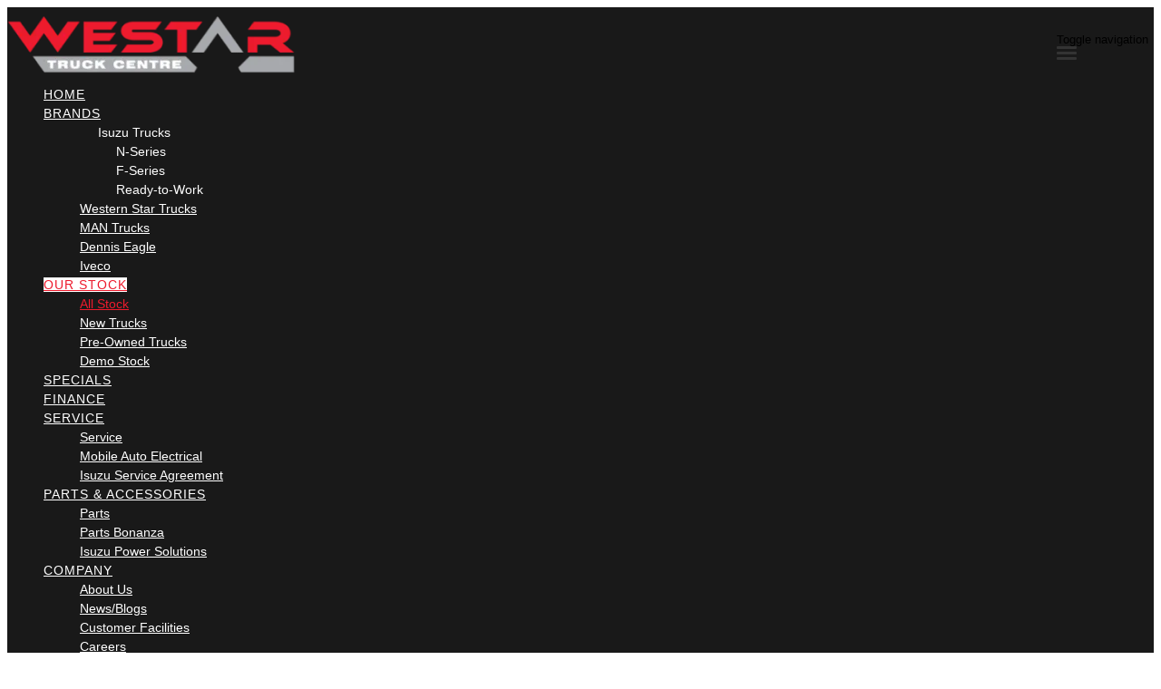

--- FILE ---
content_type: text/html; charset=UTF-8
request_url: https://www.westar.com.au/all-stock/list/Isuzu/F+Series
body_size: 24874
content:
<!doctype html>
<html lang="en-US" class="no-js">
	<head>
		<meta charset="UTF-8">

		<link href="https://www.google-analytics.com" rel="dns-prefetch">
        
					<link href="https://nextgen-images.cdn.dealersolutions.com.au/modular.multisite.dealer.solutions/wp-content/uploads/sites/2693/2021/09/07140532/Westar-Logo-for-Tabs-small-favicon-32x32.png?format=webp&width=32" rel="icon" sizes="32x32">
		
					<link href="https://nextgen-images.cdn.dealersolutions.com.au/modular.multisite.dealer.solutions/wp-content/uploads/sites/2693/2021/09/07140532/Westar-Logo-for-Tabs-small-favicon-16x16.png?format=webp&width=16" rel="icon" sizes="16x16">
		
		                

		<meta name="viewport" content="width=device-width, initial-scale=1.0, maximum-scale=1.0, user-scalable=0">

        <script>
            dataLayer = []
        </script>
        <script type="text/javascript"> const JavaScriptWaitForVarf2ef15dbada70020c2fc180cd30f4396 = function(){ if(  typeof angular !== "undefined"  ) { 
            angular.element(document).ready(function() {
                var modularBodyElement = $("#modular-body");
                angular.bootstrap(modularBodyElement[0], ["ISv4App"]);
            });
       } else { setTimeout( JavaScriptWaitForVarf2ef15dbada70020c2fc180cd30f4396, 100 ); } }; JavaScriptWaitForVarf2ef15dbada70020c2fc180cd30f4396(); </script>
        <link rel="manifest" id="app-manifest">

        <meta name='robots' content='index, follow, max-image-preview:large, max-snippet:-1, max-video-preview:-1' />
	<style>img:is([sizes="auto" i], [sizes^="auto," i]) { contain-intrinsic-size: 3000px 1500px }</style>
	
	<!-- This site is optimized with the Yoast SEO plugin v20.5 - https://yoast.com/wordpress/plugins/seo/ -->
	<title>High-Quality Trucks By Westar Truck Centre | Australia&#039;s Leading Truck Dealer</title>
	<meta name="description" content="Find your next truck at Westar Truck Centre - Australia&#039;s leading truck dealer. Browse our extensive range of all stock including new and used trucks from all leading manufacturers. Contact us today to find out more!" />
	<link rel="canonical" href="https://www.westar.com.au/all-stock/" />
	<meta property="og:locale" content="en_US" />
	<meta property="og:type" content="article" />
	<meta property="og:title" content="High-Quality Trucks By Westar Truck Centre | Australia&#039;s Leading Truck Dealer" />
	<meta property="og:description" content="Find your next truck at Westar Truck Centre - Australia&#039;s leading truck dealer. Browse our extensive range of all stock including new and used trucks from all leading manufacturers. Contact us today to find out more!" />
	<meta property="og:url" content="https://www.westar.com.au/all-stock/" />
	<meta property="og:site_name" content="Westar Trucks" />
	<meta property="article:modified_time" content="2023-03-19T23:30:18+00:00" />
	<meta name="twitter:card" content="summary_large_image" />
	<script type="application/ld+json" class="yoast-schema-graph">{"@context":"https://schema.org","@graph":[{"@type":"WebPage","@id":"https://www.westar.com.au/all-stock/","url":"https://www.westar.com.au/all-stock/","name":"High-Quality Trucks By Westar Truck Centre | Australia's Leading Truck Dealer","isPartOf":{"@id":"https://www.westar.com.au/#website"},"datePublished":"2018-03-06T23:05:38+00:00","dateModified":"2023-03-19T23:30:18+00:00","description":"Find your next truck at Westar Truck Centre - Australia's leading truck dealer. Browse our extensive range of all stock including new and used trucks from all leading manufacturers. Contact us today to find out more!","breadcrumb":{"@id":"https://www.westar.com.au/all-stock/#breadcrumb"},"inLanguage":"en-US","potentialAction":[{"@type":"ReadAction","target":["https://www.westar.com.au/all-stock/"]}]},{"@type":"BreadcrumbList","@id":"https://www.westar.com.au/all-stock/#breadcrumb","itemListElement":[{"@type":"ListItem","position":1,"name":"Home","item":"https://www.westar.com.au/"},{"@type":"ListItem","position":2,"name":"All Stock"}]},{"@type":"WebSite","@id":"https://www.westar.com.au/#website","url":"https://www.westar.com.au/","name":"Westar Trucks","description":"Dealer Website by Dealer Solutions","potentialAction":[{"@type":"SearchAction","target":{"@type":"EntryPoint","urlTemplate":"https://www.westar.com.au/?s={search_term_string}"},"query-input":"required name=search_term_string"}],"inLanguage":"en-US"}]}</script>
	<!-- / Yoast SEO plugin. -->


<link rel='dns-prefetch' href='//repo-assets.cdn.dealersolutions.com.au' />
<link href='https://fonts.gstatic.com' crossorigin rel='preconnect' />
<link rel='stylesheet' id='modular_dist_style-css' href='https://repo-assets.cdn.dealersolutions.com.au/modular/production-2023/274933187/modular-7.multisite.dealer.solutions/dist/modular.min.css' media='all' />
<link rel='stylesheet' id='theme_default_styles-css' href='https://www.westar.com.au/app/css/696C9A8F8570D2A2A16BD0D5AC42E50F/theme/theme.css/' media='all' />
<script type="text/javascript" src="https://repo-assets.cdn.dealersolutions.com.au/modular/production-2023/274933187/modular-7.multisite.dealer.solutions/themes/modular-mk2-theme/js/lib/jquery.min.js" id="jquery-js"></script>
<script type="text/javascript" src="https://www.westar.com.au/wp-includes/js/jquery/jquery-migrate.min.js" id="jquery-migrate-js"></script>
<link rel="preconnect" href="https://fonts.googleapis.com"><link rel="preconnect" href="https://fonts.gstatic.com" crossorigin>		<script type="application/javascript">
			(function(window) {
				window.Modular = window.Modular || {};
        window.Modular.Analytics = {"name":"Westar Trucks","phone":"(03) 9305 3155","suburb":"<br>Campbellfield"};
			})(window);
		</script>
		        <script>CoxAutomotiveDataLayer=[{
            'common': {
                'dataLayerVersion': 1,
                'user': {
                    'applicationUser': undefined,
                    'userType': 'consumer',
                    'isInternalUser': false
                },
                'application': {
                    'businessUnitName': 'Retail Solutions',
                    'name': 'Dealership Websites',
                    'version': '2.110.0',
                    'environment': 'production',
                    'isProduction': true                },
                'context': {
                    'dealershipId': '2693',
                    'dealershipName': 'Westar Trucks'
                }
            },
            'others': {
                'websiteType': 'Corporate',
                'OEM': ''||undefined,
                'pageCategory': 'InventoryResults'||undefined
            }
        }];</script>
        <!-- COX Automotive Google Tag Manager -->
        <script>(function(w,d,s,l,i){w[l]=w[l]||[];w[l].push({'gtm.start': new Date().getTime(),event:'gtm.js'});var f=d.getElementsByTagName(s)[0], j=d.createElement(s),dl=l!='dataLayer'?'&l='+l:'';j.async=true;j.src= 'https://www.googletagmanager.com/gtm.js?id='+i+dl;f.parentNode.insertBefore(j,f);})(window,document,'script','CoxAutomotiveDataLayer','GTM-THBL8JJ');</script>
        <!-- End COX Automotive Google Tag Manager -->
        
        <!-- Google Tag Manager -->
                <script>(function(w,d,s,l,i){w[l]=w[l]||[];w[l].push({'gtm.start': new Date().getTime(),event:'gtm.js'});var f=d.getElementsByTagName(s)[0], j=d.createElement(s),dl=l!='dataLayer'?'&l='+l:'';j.async=true;j.src= 'https://www.googletagmanager.com/gtm.js?id='+i+dl;f.parentNode.insertBefore(j,f);})(window,document,'script','dataLayer','GTM-TQ26Q9B');</script>
                <!-- End Google Tag Manager -->
        <style>.header.desktop .header-details .header-locations .header-location, .header.desktop .header-details .header-locations .header-five-location {
    margin-left: 30px;
    font-size: 12px;
}
body .header.desktop .header-menu .navbar .navbar-nav li a {
   font-weight: bold;
}
.header.desktop .header-details .header-locations .header-location .location-name, .header.desktop .header-details .header-locations .header-five-location .location-name {
    font-size: 12px;
}
body .header.desktop .header-menu .navbar .navbar-nav li a {
    font-size: 13.5px;
}
b, strong {
    font-weight: bold !important;
}
.header.desktop .header-menu .navbar .navbar-nav > li > a{
    font-size: 15px;
}
.header.desktop .header-menu .navbar .navbar-nav > li > a{
    padding: 15px 15px;
}
.inventory .modal .financeCalculator .repayments-result h2:not(.h1-styled) {
    color:#ffffff !important;
}
.header.desktop.header_sticky .header-details .dealer-name-phone-wrapper .dealer-name {
    color:#ffffff !important;
}
.header.desktop.header_sticky .header-details .dealer-name-phone-wrapper .header-phone-number .location-phone a {
    color:#ffffff !important;
}
.form-module .privacy-check span.terms a {
    font-weight: bold !important;
}

.form-module .steps .step .step-collapse .fa.rotate-icon:before {
font-size:30px !important;
}
.form-module .steps .step .step-collapse {
background-color: #fff !important;
}</style><!-- Start Custom Sitewide Head Scripts --><!-- Google tag (gtag.js) -->
<script async src="https://www.googletagmanager.com/gtag/js?id=G-XG6KTYTN90"></script>
<script>
  window.dataLayer = window.dataLayer || [];
  function gtag(){dataLayer.push(arguments);}
  gtag('js', new Date());

  gtag('config', 'G-XG6KTYTN90');
</script>
<script>
$(function() {
  jQuery('#ISV4').find('h1,h2,h3,td').each(function(){
    var oldHTML = jQuery(this).html();
    var newHTML = jQuery(this).html()
      .replace(/Automated\s+Manual/,'AMT')
      .replace(/Automatic/,'Auto');
    if( oldHTML !== newHTML ){
      jQuery(this).html( newHTML );
    }
  });
});

$(function() {
  jQuery('#form-377-field-6136e7e39e17b').attr('placeholder','Please state the Year and Course.');
  jQuery('#form-377-field-6136e7e3aa478').attr('placeholder','Please state Year, Employer, Job Title and Duration.');
  jQuery('#form-377-field-6136e7e5944b6').attr('placeholder','Please let us know why we should select you for this Apprenticeship.');
  jQuery('#form-377-field-6136e7e5c536a').attr('placeholder','(ie Social Media, Seek, Website, Referral, Careers Day, Other)');
});
</script>

<!-- Global site tag (gtag.js) - Google Ads: 846448424 -->
<script async src="https://www.googletagmanager.com/gtag/js?id=AW-846448424"></script>
<script>
  window.dataLayer = window.dataLayer || [];
  function gtag(){dataLayer.push(arguments);}
  gtag('js', new Date());

  gtag('config', 'AW-846448424');

function gtag_report_phone_click(url) {
    var callback = function () {
      if (typeof(url) != 'undefined') {
        window.location = url;
      }
    };
    gtag('event', 'conversion', {
        'send_to': 'AW-846448424/jnjxCIj72XIQqI7PkwM',
        'event_callback': callback
    });
    return false;
  }

document.addEventListener('DOMContentLoaded', (event) => {
    const isMobile = /(android|bb\d+|meego).+mobile|avantgo|bada\/|blackberry|blazer|compal|elaine|fennec|hiptop|iemobile|ip(hone|od)|ipad|iris|kindle|Android|Silk|lge |maemo|midp|mmp|netfront|opera m(ob|in)i|palm( os)?|phone|p(ixi|re)\/|plucker|pocket|psp|series(4|6)0|symbian|treo|up\.(browser|link)|vodafone|wap|windows (ce|phone)|xda|xiino/i.test(navigator.userAgent)
    || /1207|6310|6590|3gso|4thp|50[1-6]i|770s|802s|a wa|abac|ac(er|oo|s-)|ai(ko|rn)|al(av|ca|co)|amoi|an(ex|ny|yw)|aptu|ar(ch|go)|as(te|us)|attw|au(di|\-m|r |s )|avan|be(ck|ll|nq)|bi(lb|rd)|bl(ac|az)|br(e|v)w|bumb|bw\-(n|u)|c55\/|capi|ccwa|cdm\-|cell|chtm|cldc|cmd\-|co(mp|nd)|craw|da(it|ll|ng)|dbte|dc\-s|devi|dica|dmob|do(c|p)o|ds(12|\-d)|el(49|ai)|em(l2|ul)|er(ic|k0)|esl8|ez([4-7]0|os|wa|ze)|fetc|fly(\-|_)|g1 u|g560|gene|gf\-5|g\-mo|go(\.w|od)|gr(ad|un)|haie|hcit|hd\-(m|p|t)|hei\-|hi(pt|ta)|hp( i|ip)|hs\-c|ht(c(\-| |_|a|g|p|s|t)|tp)|hu(aw|tc)|i\-(20|go|ma)|i230|iac( |\-|\/)|ibro|idea|ig01|ikom|im1k|inno|ipaq|iris|ja(t|v)a|jbro|jemu|jigs|kddi|keji|kgt( |\/)|klon|kpt |kwc\-|kyo(c|k)|le(no|xi)|lg( g|\/(k|l|u)|50|54|\-[a-w])|libw|lynx|m1\-w|m3ga|m50\/|ma(te|ui|xo)|mc(01|21|ca)|m\-cr|me(rc|ri)|mi(o8|oa|ts)|mmef|mo(01|02|bi|de|do|t(\-| |o|v)|zz)|mt(50|p1|v )|mwbp|mywa|n10[0-2]|n20[2-3]|n30(0|2)|n50(0|2|5)|n7(0(0|1)|10)|ne((c|m)\-|on|tf|wf|wg|wt)|nok(6|i)|nzph|o2im|op(ti|wv)|oran|owg1|p800|pan(a|d|t)|pdxg|pg(13|\-([1-8]|c))|phil|pire|pl(ay|uc)|pn\-2|po(ck|rt|se)|prox|psio|pt\-g|qa\-a|qc(07|12|21|32|60|\-[2-7]|i\-)|qtek|r380|r600|raks|rim9|ro(ve|zo)|s55\/|sa(ge|ma|mm|ms|ny|va)|sc(01|h\-|oo|p\-)|sdk\/|se(c(\-|0|1)|47|mc|nd|ri)|sgh\-|shar|sie(\-|m)|sk\-0|sl(45|id)|sm(al|ar|b3|it|t5)|so(ft|ny)|sp(01|h\-|v\-|v )|sy(01|mb)|t2(18|50)|t6(00|10|18)|ta(gt|lk)|tcl\-|tdg\-|tel(i|m)|tim\-|t\-mo|to(pl|sh)|ts(70|m\-|m3|m5)|tx\-9|up(\.b|g1|si)|utst|v400|v750|veri|vi(rg|te)|vk(40|5[0-3]|\-v)|vm40|voda|vulc|vx(52|53|60|61|70|80|81|83|85|98)|w3c(\-| )|webc|whit|wi(g |nc|nw)|wmlb|wonu|x700|yas\-|your|zeto|zte\-/i.test(navigator.userAgent.substr(0,4));

  if (isMobile) {
    document.querySelectorAll('a[href^="tel:"]').forEach(function (phoneLink) {
      phoneLink.addEventListener('click', function () {
        gtag_report_phone_click();
      })
    })
  }
});
</script><!-- End Custom Sitewide Head Scripts -->
<!-- IS Head Start -->
<link rel="dns-prefetch" href="//cloud.inventorysearch.com.au">
<link rel="dns-prefetch" href="//production.cloud.inventorysearch.com.au">
<link rel="dns-prefetch" href="//s3-ap-southeast-2.amazonaws.com">
<link rel="dns-prefetch" href="//repo-assets.cdn.dealersolutions.com.au">
<link rel="stylesheet" href="https://repo-assets.cdn.dealersolutions.com.au/core/production-2023/274001811/cloud.inventorysearch.com.au/lib/bootstrap/3.3.6-customizer/css/bootstrap-inventory.css" type="text/css">
<link rel="stylesheet" href="https://repo-assets.cdn.dealersolutions.com.au/core/production-2023/274001811/cloud.inventorysearch.com.au/lib/fontawesome/4.4.0/css/font-awesome.min.css" type="text/css">
<link rel="stylesheet" href="https://repo-assets.cdn.dealersolutions.com.au/core/production-2023/274001811/cloud.inventorysearch.com.au/lib/category-icons/style.css" type="text/css">
<link rel="stylesheet" href="https://repo-assets.cdn.dealersolutions.com.au/core/production-2023/274001811/cloud.inventorysearch.com.au/theme_standard/css/dist/theme_standard.min.css" type="text/css">
<link href="https://fonts.googleapis.com/css?family=Roboto+Condensed" rel="stylesheet" type="text/css">
<link href="//fonts.googleapis.com/css?family=Roboto" rel="stylesheet">
<link rel="stylesheet" href="https://repo-assets.cdn.dealersolutions.com.au/core/production-2023/274001811/cloud.inventorysearch.com.au/client/westar.com.au/css/slick.min.css" type="text/css">
<link rel="stylesheet" href="https://repo-assets.cdn.dealersolutions.com.au/core/production-2023/274001811/cloud.inventorysearch.com.au/client/westar.com.au/css/slick-theme.min.css" type="text/css">
<link rel="stylesheet" href="https://repo-assets.cdn.dealersolutions.com.au/core/production-2023/274001811/cloud.inventorysearch.com.au/client/westar.com.au/css/style.css" type="text/css">
<link rel="stylesheet" href="https://cloud.inventorysearch.com.au/css/188151/11444/248D2B37F6F00F9F486931F1FFE36FE8.AC5A08F5527109E829452D05A69309FF.secure" type="text/css">

<link rel="stylesheet" href="https://repo-assets.cdn.dealersolutions.com.au/core/production-2023/274001811/cloud.inventorysearch.com.au/client/westar.com.au/css/style.css" type="text/css">
<script type="text/javascript" src="https://repo-assets.cdn.dealersolutions.com.au/core/production-2023/274001811/cloud.inventorysearch.com.au/lib/jquery/1.12.2/jquery-1.12.2.min.js"></script>
<script type="text/javascript" src="https://repo-assets.cdn.dealersolutions.com.au/core/production-2023/274001811/cloud.inventorysearch.com.au/lib/bootstrap/3.3.6-customizer/js/bootstrap.min.js" defer></script>
<script type="text/javascript" nonce="55AA67F80521395FE11F7FA9F35AA649">
    var ISV4StateObject = {};
          var ISV4Object = {"PageType":"list","ModelData":{},"Filter":{"AdvertiserID":188151,"FilterID":188151,"URLID":11444,"SettingsOverrideHash":"AC5A08F5527109E829452D05A69309FF"},"Page":{"TotalItems":"7"},"URL":{"Base":"https:\/\/www.westar.com.au\/all-stock","Website":"https:\/\/www.westar.com.au","API":{"Facet":"https:\/\/www.westar.com.au\/all-stock\/api\/json\/search\/facet","Analytics":{"Event":"https:\/\/www.westar.com.au\/all-stock\/api\/json\/analytics\/event"},"Direct":"https:\/\/production.cloud.inventorysearch.com.au\/api\/json","Search":{"Tracking":"https:\/\/www.westar.com.au\/all-stock\/api\/json\/search\/track"},"User":{"GetFavourites":"https:\/\/www.westar.com.au\/all-stock\/api\/json\/user\/getfavourites","addFavourite":"https:\/\/www.westar.com.au\/all-stock\/api\/json\/user\/addfavourite","addFavourites":"https:\/\/www.westar.com.au\/all-stock\/api\/json\/user\/addFavourites","RemoveFavourite":"https:\/\/www.westar.com.au\/all-stock\/api\/json\/user\/removefavourite","RemoveAllFavourites":"https:\/\/www.westar.com.au\/all-stock\/api\/json\/user\/removeallfavourites"},"Enquiry":{"GetCaptcha":"https:\/\/www.westar.com.au\/all-stock\/api\/json\/enquiry\/getcaptcha"}},"List":{"TemplatePage":"https:\/\/www.westar.com.au\/all-stock\/list\/page-{page}","InfiniteScroll":{"TemplateResults":"https:\/\/www.westar.com.au\/all-stock\/list\/infinitescroll","TemplatePage":"https:\/\/www.westar.com.au\/all-stock\/list\/infinitescroll\/page-{page}"}},"Account":{"Favourites":"https:\/\/www.westar.com.au\/all-stock\/user\/favourites"}},"SearchCriteria":{"group":[{"make":[{"value":"Isuzu","model":[{"value":"F Series"}]}]}]}};
              var ISV4NewSearchCriteria = "{make:Isuzu(model:F%2520Series)}";
              var ISV4NewSearchPageNumber = 1;
        var ISV4CookiePrefix = "WPISV4_";

      </script>
<script type="text/javascript" src="https://repo-assets.cdn.dealersolutions.com.au/core/production-2023/274001811/cloud.inventorysearch.com.au/protected/js/inventorysearch.min.js" defer></script>
<script type="text/javascript" src="https://repo-assets.cdn.dealersolutions.com.au/core/production-2023/274001811/cloud.inventorysearch.com.au/theme_standard/js/vendor.js"></script>
<script type="text/javascript" src="https://repo-assets.cdn.dealersolutions.com.au/core/production-2023/274001811/cloud.inventorysearch.com.au/theme_standard/js/scripts.js" defer></script>
<script type="text/javascript" src="https://repo-assets.cdn.dealersolutions.com.au/core/production-2023/274001811/cloud.inventorysearch.com.au/theme_standard/js/application.js" defer></script>
<script type="text/javascript" src="https://repo-assets.cdn.dealersolutions.com.au/core/production-2023/274001811/cloud.inventorysearch.com.au/client/westar.com.au/js/slick.min.js" defer></script>
<script>
    $(document).ready(function(){
      if (document.readyState === "complete" || document.readyState === "interactive") {
        slide();
        resizeHandler();
        togglePopup();
      } else {
        document.addEventListener("DOMContentLoaded", function () {
          slide();
          resizeHandler();
          togglePopup();
        });
      }
      window.addEventListener('resize', resizeHandler);

      function slide() {
        const images = document.querySelectorAll(".slider-for .slider-container");
        const forConfig = {
          slidesToShow: 2,
          slidesToScroll: 1,
          prevArrow: '<div class="vdp-control-arrow previous"><i class="fa fa-chevron-left">',
          nextArrow: '<div class="vdp-control-arrow next"><i class="fa fa-chevron-right">',
          responsive: [
            {
              breakpoint: 1200,
              settings: {
                slidesToShow: 1,
                slidesToScroll: 1,
              }
            }
          ]
        };
        const navConfig = {
          slidesToShow: 6,
          slidesToScroll: 1,
          dots: false,
          focusOnSelect: true,
          prevArrow: '<div class="vdp-control-arrow previous"><i class="fa fa-chevron-left">',
          nextArrow: '<div class="vdp-control-arrow next"><i class="fa fa-chevron-right">',
          responsive: [
            {
              breakpoint: 1200,
              settings: {
                slidesToShow: 3,
                slidesToScroll: 1,
              }
            }
          ]
        };

        if (images.length < 4) {
          navConfig.responsive[0].settings.asNavFor = '.slider-for';
        } else if ( images.length < 7) {
          navConfig.asNavFor = '.slider-for';
          navConfig.responsive[0].settings.asNavFor = '.slider-for';
          forConfig.responsive[0].settings.asNavFor = '.slider-nav';
        } else {
          forConfig.asNavFor = '.slider-nav';
          navConfig.asNavFor = '.slider-for';
        }

        $('.slider-for').slick(forConfig);
        $('.slider-nav').slick(navConfig);

      }

      function resizeHandler() {
        resizeImages(".slider-for .slider-container");
        resizeImages(".slider-nav .slider-container");
      }

      function togglePopup() {

        const images = document.querySelectorAll(".slider-for .slider-container img");
        const popupContainer = document.querySelector('.vdp-popup-container');
        const popupImage = document.querySelector('.vdp-popup-container img');
        
        if (images.length && popupContainer && popupImage) {
          for (let i = 0; i < images.length; i++) {
            images[i].addEventListener('click', function (e) {
              popupContainer.classList.add('active');
              popupImage.src = e.target.src;
            });
          }

          popupContainer.addEventListener('click', function (e) {
            e.stopPropagation();
            if (e.target.localName === 'div') {
              popupContainer.classList.remove('active');
            }
          })
        } else {
           console.warn('Required DOM elements are missing.');
        }
      }

      function resizeImages(className) {
        setTimeout(function () {
          const sliderContainers = document.querySelectorAll(className);
          let height;
          if (sliderContainers.length) {
            height = sliderContainers[0].clientWidth / 1.3333
            for (let i = 0; i < sliderContainers.length; i++) {
              sliderContainers[i].style.height = height + "px";
            }
          }
        }, 100);
      }
    });


  </script>
<script type="text/javascript" nonce="55AA67F80521395FE11F7FA9F35AA649">
    var ISV4CurrentCanvasID = 'stockListCanvas';
  </script><meta http-equiv="x-dns-prefetch-control" content="on">
<meta http-equiv="X-UA-Compatible" content="IE=edge">
<meta charset="utf-8">
<meta name="viewport" content="width=device-width, initial-scale=1">

<meta name="description" content="New Isuzu F Series for sale in Derrimut VIC at Westar Truck Centre, 7 available in one location">
<meta property="og:title" content="Search Results for Westar Truck Centre, Derrimut">
<meta property="og:site_name" content="Westar Truck Centre">
<meta property="og:url" content="https://www.westar.com.au/all-stock/list/Isuzu/F+Series">
<meta property="og:type" content="product.group">
<meta property="og:image" content="https://nextgen-cella.cdn.dealersolutions.com.au/20260115/e59422e289bb682a4e806d49fb646c23.3.jpg">
<!-- IS Head END -->
    </head>
	<body id="modular-body" class="page-template-default page page-id-15 all-stock">
    			<!-- Google Tag Manager (noscript) -->
			<noscript><iframe src="https://www.googletagmanager.com/ns.html?id=GTM-TQ26Q9B"
					height="0" width="0" style="display:none;visibility:hidden"></iframe></noscript>
			<!-- End Google Tag Manager (noscript) -->
		
<!-- IS Body Script Header Start -->
<script type="application/javascript">
(function(window) {
    if( typeof window.ISV4DataLayer === "undefined" )
    {
        window.ISV4DataLayer = {
            isAvailable: function ()
            {
                return Array.isArray(window.dataLayer);
            },
            push: function (eventObject)
            {
                if( window.ISV4DataLayer.isAvailable() )
                {
                    window.dataLayer.push(eventObject);
                }
                else
                {
                    console.log( 'Error: Data Layer is unavailable.', eventObject );
                }
            },
            setup: function( initialItems )
            {
                if( window.ISV4DataLayer.isAvailable() === false )
                {
                    initialItems = Array.isArray(initialItems) ? initialItems : [];
                    // filter empty object
                    window.dataLayer = initialItems.filter(function( item ) {
                        return window.ISV4DataLayer.isEmpty( item ) === false;
                    });
                    console.log( 'dataLayer is now available.', window.dataLayer );
                }
                else
                {
                    if( Array.isArray(window.dataLayer) && Array.isArray(initialItems) )
                    {
                        // filter empty object
                        initialItems = initialItems.filter(function( item ) {
                            return window.ISV4DataLayer.isEmpty( item ) === false;
                        });
                        // Add to Existing dataLayer
                        window.dataLayer = window.dataLayer.concat(initialItems);
                    }
                    console.log( 'dataLayer is already active.', window.dataLayer );
                }
            },
            isEmpty: function (o)
            {
                for(var i in o)
                {
                    if( o.hasOwnProperty(i) )
                    {
                        return false;
                    }
                }
                return true;
            }
        };
    }
})(window);
</script>
<script nonce="55AA67F80521395FE11F7FA9F35AA649">window.ISV4DataLayer.setup([{"action":"item.list","items":[{},{},{},{},{},{},{},{},{},{},{},{},{},{},{},{}]}]);</script>
<noscript><iframe src="//www.googletagmanager.com/ns.html?id=" height="0" width="0" style="display:none;visibility:hidden"></iframe></noscript>
<!-- IS Body Script Header End -->
    		<!-- wrapper -->
		<div class="modular-body-container">


  <!-- header -->


  <header class="header mobile container hidden-sm hidden-md hidden-lg hidden-print">
          <div class="header-icons">
        <div class="row header-icons-row">
          <div class="col-md-12">
            <div class="header-nav-quick-links">
  <div class="row header-nav-quick-link-row">
      </div>
</div>
          </div>
        </div>
      </div>
      <div class="nav-wrapper">
  <nav class="navbar navbar-default">
    <div class="container-fluid">
      <!-- Brand and toggle get grouped for better mobile display -->
      <div class="navbar-header ">

                  <a class="navbar-brand" href="https://www.westar.com.au">
            <img src="https://nextgen-images.cdn.dealersolutions.com.au/modular.multisite.dealer.solutions/wp-content/uploads/sites/2693/2021/08/09082959/Westar_Logo_PMS_-0023.png?format=webp&width=320" alt="Westar Trucks" class="img-logo img-responsive">
          </a>
        
        
        
                        <button type="button" class="navbar-toggle collapsed" data-toggle="collapse" data-target="#navbar-collapse-1" aria-expanded="false">
          <span class="sr-only">Toggle navigation</span>
          <span class="icon-bar top-bar"></span>
          <span class="icon-bar middle-bar"></span>
          <span class="icon-bar bottom-bar"></span>
        </button>
      </div>

      <!-- Collect the nav links, forms, and other content for toggling -->
      <div class="collapse navbar-collapse" id="navbar-collapse-1">
          <ul class="nav navbar-nav navbar-ds">

	
        <li class=""
                    >
          <a href="https://www.westar.com.au/"                                     >
              <div>
                Home              </div>
          </a>
        </li>

      
			      <li class="dropdown ">
        <a href="#" class="dropdown-toggle" data-keepOpenOnClick data-toggle="dropdown" role="button" aria-haspopup="true" aria-expanded="true">
            Brands<span class="fa fa-fw fa-caret-down"></span>
        </a>
        <ul class="dropdown-menu">
					<li class='grandchild_form'><div class='grandchild_dropdown'><a href='#mobile0' class='dropdown-toggle' data-toggle="collapse" onclick='subMenuOnclick(this, "mobile0")'>Isuzu Trucks<span class='fa fa-fw fa-caret-down'></span></a><div class='grandchild_menu_title collapse' id='mobile0'><ul><li class="grandchild_menu"><a href="https://www.westar.com.au/n-series/" target="">N-Series</a></li><li class="grandchild_menu"><a href="https://www.westar.com.au/f-series/" target="">F-Series</a></li><li class="grandchild_menu"><a href="https://www.westar.com.au/ready-to-work/" target="">Ready-to-Work</a></li></ul></div></div></li><li class=""><a href="https://www.westar.com.au/xseries/" target=""><div>Western Star Trucks</div></a></li><li class=""><a href="https://www.westar.com.au/man/" target=""><div>MAN Trucks</div></a></li><li class=""><a href="https://penske.com.au/dennis-eagle/" target="_blank"><div>Dennis Eagle</div></a></li><li class=""><a href="https://www.westar.com.au/iveco/" target=""><div>Iveco</div></a></li>        </ul>
      </li>
      
			      <li class="dropdown active">
        <a href="#" class="dropdown-toggle" data-keepOpenOnClick data-toggle="dropdown" role="button" aria-haspopup="true" aria-expanded="true">
            Our Stock<span class="fa fa-fw fa-caret-down"></span>
        </a>
        <ul class="dropdown-menu">
					<li class="active"><a href="https://www.westar.com.au/all-stock/" target=""><div>All Stock</div></a></li><li class=""><a href="https://www.westar.com.au/new-trucks/" target=""><div>New Trucks</div></a></li><li class=""><a href="https://www.westar.com.au/used-trucks/" target=""><div>Pre-Owned Trucks</div></a></li><li class=""><a href="https://www.westar.com.au/demo-stock/" target=""><div>Demo Stock</div></a></li>        </ul>
      </li>
      
        <li class=""
                    >
          <a href="https://www.westar.com.au/specials/"                                     >
              <div>
                Specials              </div>
          </a>
        </li>

      
        <li class=""
                    >
          <a href="https://www.westar.com.au/finance/"                                     >
              <div>
                Finance              </div>
          </a>
        </li>

      
			      <li class="dropdown ">
        <a href="#" class="dropdown-toggle" data-keepOpenOnClick data-toggle="dropdown" role="button" aria-haspopup="true" aria-expanded="true">
            Service<span class="fa fa-fw fa-caret-down"></span>
        </a>
        <ul class="dropdown-menu">
					<li class=""><a href="https://www.westar.com.au/service/" target=""><div>Service</div></a></li><li class=""><a href="https://www.westar.com.au/mobile-auto-electrical/" target=""><div>Mobile Auto Electrical</div></a></li><li class=""><a href="https://www.westar.com.au/isuzu-service-agreement/" target=""><div>Isuzu Service Agreement</div></a></li>        </ul>
      </li>
      
			      <li class="dropdown ">
        <a href="#" class="dropdown-toggle" data-keepOpenOnClick data-toggle="dropdown" role="button" aria-haspopup="true" aria-expanded="true">
            Parts & Accessories<span class="fa fa-fw fa-caret-down"></span>
        </a>
        <ul class="dropdown-menu">
					<li class=""><a href="https://www.westar.com.au/parts/" target=""><div>Parts</div></a></li><li class=""><a href="https://www.westar.com.au/parts-bonanza/" target=""><div>Parts Bonanza</div></a></li><li class=""><a href="https://www.westar.com.au/isuzu-power-solutions/" target=""><div>Isuzu Power Solutions</div></a></li>        </ul>
      </li>
      
			      <li class="dropdown ">
        <a href="#" class="dropdown-toggle" data-keepOpenOnClick data-toggle="dropdown" role="button" aria-haspopup="true" aria-expanded="true">
            Company<span class="fa fa-fw fa-caret-down"></span>
        </a>
        <ul class="dropdown-menu">
					<li class=""><a href="https://www.westar.com.au/about-us/" target=""><div>About Us</div></a></li><li class=""><a href="https://www.westar.com.au/news-events/" target=""><div>News/Blogs</div></a></li><li class=""><a href="https://www.westar.com.au/customer-facilities/" target=""><div>Customer Facilities</div></a></li><li class=""><a href="https://www.westar.com.au/careers/" target=""><div>Careers</div></a></li><li class=""><a href="https://www.westar.com.au/heavy-technician-career/" target=""><div>Heavy Technician Career</div></a></li><li class=""><a href="https://www.westar.com.au/apprentice/" target=""><div>Apprenticeship Academy</div></a></li><li class=""><a href="https://www.westar.com.au/parts-recruitment/" target="_blank"><div>Parts Recruitment</div></a></li><li class=""><a href="https://www.westar.com.au/parts-cadetship/" target=""><div>Parts Cadetship</div></a></li>        </ul>
      </li>
      
        <li class=""
                    >
          <a href="https://www.westar.com.au/contact-us/"                                     >
              <div>
                Contact Us              </div>
          </a>
        </li>

      
        <li class=""
                    >
          <a href="https://www.westar.com.au/sell-my-truck/"                                     >
              <div>
                Sell My Truck              </div>
          </a>
        </li>

      </ul>
        <div class="header-nav-quick-links">
  <div class="row header-nav-quick-link-row">
      </div>
</div>
      </div><!-- /.navbar-collapse -->

      <div class="collapse navbar-collapse" id="navbar-collapse-2">
        <ul class="nav1 navbar-nav-location">
                  </ul>
      </div><!-- /.navbar-collapse -->
    </div><!-- /.container-fluid -->
  </nav>
</div>
  </header>
  <!-- /header -->
<!-- Template -->
<header class="header desktop hidden-xs hidden-print full_width_nav_logo_left_standard">
  <div class="container">
    <div class="header-details">
      <div class="header-logo">
      <a class="" href="https://www.westar.com.au">
      <img src="https://nextgen-images.cdn.dealersolutions.com.au/modular.multisite.dealer.solutions/wp-content/uploads/sites/2693/2021/08/09082959/Westar_Logo_PMS_-0023.png?format=webp&width=320" alt="Westar Trucks" class="img-logo img-responsive">
    </a>
  </div>

      <div class="header-locations">
            <div class="social-media">
    <span class="social-media-label" >Find us on social media</span>
        <div class="social-links-container">
                            <div class="social-link">
                    <a href="https://www.facebook.com/westartruckcentre/" title = "Facebook" target = "_blank" onclick="dataLayer.push({'event':'socialLinkClicked','module':'socialLinks', 'social':'Facebook'});">
                        <div class="link-icon">
                            <i class="fa fa-facebook-square"></i>
                        </div>
                    </a>
                </div>
                                        <div class="social-link">
                    <a href="https://www.linkedin.com/company/westar-truck-centre" title = "LinkedIn" target = "_blank" onclick="dataLayer.push({'event':'socialLinkClicked','module':'socialLinks', 'social':'LinkedIn'});">
                        <div class="link-icon">
                            <i class="fa fa-linkedin-square"></i>
                        </div>
                    </a>
                </div>
                                        <div class="social-link">
                    <a href="https://www.instagram.com/westartruckcentre/" title = "Instagram" target = "_blank" onclick="dataLayer.push({'event':'socialLinkClicked','module':'socialLinks', 'social':'Instagram'});">
                        <div class="link-icon">
                            <i class="fa fa-instagram"></i>
                        </div>
                    </a>
                </div>
                                </div>
    </div>

            <div class="header-location">
                            <h2 class="location-name">Westar Truck Centre - Derrimut</h2>
                            <div class="location-address">
                <a href="https://www.westar.com.au/contact-us/?scroll-to-map=location-2">
                  <i class="fa fa-map-marker fa-fw"></i> 1 Australis Drive, Derrimut VIC 3026                </a>
              </div>
                            <div class="location-phone">
                <a href="tel:(03) 9394 0000"
                  onclick="dataLayer.push( {&quot;event&quot;:&quot;headerPhoneNumberClicked&quot;,&quot;module&quot;:&quot;header&quot;,&quot;phoneNumber&quot;:&quot;(03) 9394 0000&quot;} )">
                  <i class="fa fa-phone fa-fw"></i> (03) 9394 0000                </a>
              </div>
                          </div>
                        <div class="header-location">
                            <h2 class="location-name">Westar Truck Centre - Campbellfield</h2>
                            <div class="location-address">
                <a href="https://www.westar.com.au/contact-us/?scroll-to-map=location-175">
                  <i class="fa fa-map-marker fa-fw"></i> Cnr. Hume Hwy & Northbourne Rd, <br>Campbellfield VIC 3061                </a>
              </div>
                            <div class="location-phone">
                <a href="tel:(03) 9305 3155"
                  onclick="dataLayer.push( {&quot;event&quot;:&quot;headerPhoneNumberClicked&quot;,&quot;module&quot;:&quot;header&quot;,&quot;phoneNumber&quot;:&quot;(03) 9305 3155&quot;} )">
                  <i class="fa fa-phone fa-fw"></i> (03) 9305 3155                </a>
              </div>
                          </div>
                  </div>
    </div>
  </div>

  <div class="header-nav-menu">
    <div class="container">
      
    <div class="header-menu">
        <nav class="navbar navbar-default">
            <!-- Collect the nav links, forms, and other content for toggling -->
            <div class="" id="modular-desktop-menu">
                <ul class="nav navbar-nav navbar-ds">

	
        <li class=""
                    >
          <a href="https://www.westar.com.au/"                                     >
              <div>
                Home              </div>
          </a>
        </li>

      
			      <li class="dropdown ">
        <a href="#" class="dropdown-toggle" data-keepOpenOnClick data-toggle="dropdown" role="button" aria-haspopup="true" aria-expanded="true">
            Brands<span class="fa fa-fw fa-caret-down"></span>
        </a>
        <ul class="dropdown-menu">
					<li class='grandchild_form'><div class='grandchild_dropdown'><a href='#desktop0' class='dropdown-toggle' data-toggle="collapse" onclick='subMenuOnclick(this, "desktop0")'>Isuzu Trucks<span class='fa fa-fw fa-caret-down'></span></a><div class='grandchild_menu_title collapse' id='desktop0'><ul><li class="grandchild_menu"><a href="https://www.westar.com.au/n-series/" target="">N-Series</a></li><li class="grandchild_menu"><a href="https://www.westar.com.au/f-series/" target="">F-Series</a></li><li class="grandchild_menu"><a href="https://www.westar.com.au/ready-to-work/" target="">Ready-to-Work</a></li></ul></div></div></li><li class=""><a href="https://www.westar.com.au/xseries/" target=""><div>Western Star Trucks</div></a></li><li class=""><a href="https://www.westar.com.au/man/" target=""><div>MAN Trucks</div></a></li><li class=""><a href="https://penske.com.au/dennis-eagle/" target="_blank"><div>Dennis Eagle</div></a></li><li class=""><a href="https://www.westar.com.au/iveco/" target=""><div>Iveco</div></a></li>        </ul>
      </li>
      
			      <li class="dropdown active">
        <a href="#" class="dropdown-toggle" data-keepOpenOnClick data-toggle="dropdown" role="button" aria-haspopup="true" aria-expanded="true">
            Our Stock<span class="fa fa-fw fa-caret-down"></span>
        </a>
        <ul class="dropdown-menu">
					<li class="active"><a href="https://www.westar.com.au/all-stock/" target=""><div>All Stock</div></a></li><li class=""><a href="https://www.westar.com.au/new-trucks/" target=""><div>New Trucks</div></a></li><li class=""><a href="https://www.westar.com.au/used-trucks/" target=""><div>Pre-Owned Trucks</div></a></li><li class=""><a href="https://www.westar.com.au/demo-stock/" target=""><div>Demo Stock</div></a></li>        </ul>
      </li>
      
        <li class=""
                    >
          <a href="https://www.westar.com.au/specials/"                                     >
              <div>
                Specials              </div>
          </a>
        </li>

      
        <li class=""
                    >
          <a href="https://www.westar.com.au/finance/"                                     >
              <div>
                Finance              </div>
          </a>
        </li>

      
			      <li class="dropdown ">
        <a href="#" class="dropdown-toggle" data-keepOpenOnClick data-toggle="dropdown" role="button" aria-haspopup="true" aria-expanded="true">
            Service<span class="fa fa-fw fa-caret-down"></span>
        </a>
        <ul class="dropdown-menu">
					<li class=""><a href="https://www.westar.com.au/service/" target=""><div>Service</div></a></li><li class=""><a href="https://www.westar.com.au/mobile-auto-electrical/" target=""><div>Mobile Auto Electrical</div></a></li><li class=""><a href="https://www.westar.com.au/isuzu-service-agreement/" target=""><div>Isuzu Service Agreement</div></a></li>        </ul>
      </li>
      
			      <li class="dropdown ">
        <a href="#" class="dropdown-toggle" data-keepOpenOnClick data-toggle="dropdown" role="button" aria-haspopup="true" aria-expanded="true">
            Parts & Accessories<span class="fa fa-fw fa-caret-down"></span>
        </a>
        <ul class="dropdown-menu">
					<li class=""><a href="https://www.westar.com.au/parts/" target=""><div>Parts</div></a></li><li class=""><a href="https://www.westar.com.au/parts-bonanza/" target=""><div>Parts Bonanza</div></a></li><li class=""><a href="https://www.westar.com.au/isuzu-power-solutions/" target=""><div>Isuzu Power Solutions</div></a></li>        </ul>
      </li>
      
			      <li class="dropdown ">
        <a href="#" class="dropdown-toggle" data-keepOpenOnClick data-toggle="dropdown" role="button" aria-haspopup="true" aria-expanded="true">
            Company<span class="fa fa-fw fa-caret-down"></span>
        </a>
        <ul class="dropdown-menu">
					<li class=""><a href="https://www.westar.com.au/about-us/" target=""><div>About Us</div></a></li><li class=""><a href="https://www.westar.com.au/news-events/" target=""><div>News/Blogs</div></a></li><li class=""><a href="https://www.westar.com.au/customer-facilities/" target=""><div>Customer Facilities</div></a></li><li class=""><a href="https://www.westar.com.au/careers/" target=""><div>Careers</div></a></li><li class=""><a href="https://www.westar.com.au/heavy-technician-career/" target=""><div>Heavy Technician Career</div></a></li><li class=""><a href="https://www.westar.com.au/apprentice/" target=""><div>Apprenticeship Academy</div></a></li><li class=""><a href="https://www.westar.com.au/parts-recruitment/" target="_blank"><div>Parts Recruitment</div></a></li><li class=""><a href="https://www.westar.com.au/parts-cadetship/" target=""><div>Parts Cadetship</div></a></li>        </ul>
      </li>
      
        <li class=""
                    >
          <a href="https://www.westar.com.au/contact-us/"                                     >
              <div>
                Contact Us              </div>
          </a>
        </li>

      
        <li class=""
                    >
          <a href="https://www.westar.com.au/sell-my-truck/"                                     >
              <div>
                Sell My Truck              </div>
          </a>
        </li>

      </ul>
            </div><!-- /.navbar-collapse -->
        </nav>
    </div>
    </div>
  </div>
</header>
<header class="header desktop hidden-xs hidden-print header_sticky">
    <div class="full-width-header-wrapper">
        <div class="header-details">
            <div class="logo-menu-wrapper">
                <div class="header-logo">
      <a class="" href="https://www.westar.com.au">
      <img src="https://nextgen-images.cdn.dealersolutions.com.au/modular.multisite.dealer.solutions/wp-content/uploads/sites/2693/2021/08/09082959/Westar_Logo_PMS_-0023.png?format=webp&width=320" alt="Westar Trucks" class="img-logo img-responsive">
    </a>
  </div>

                
    <div class="header-menu">
        <nav class="navbar navbar-default">
            <!-- Collect the nav links, forms, and other content for toggling -->
            <div class="" id="modular-desktop-menu">
                <ul class="nav navbar-nav navbar-ds">

	
        <li class=""
                    >
          <a href="https://www.westar.com.au/"                                     >
              <div>
                Home              </div>
          </a>
        </li>

      
			      <li class="dropdown ">
        <a href="#" class="dropdown-toggle" data-keepOpenOnClick data-toggle="dropdown" role="button" aria-haspopup="true" aria-expanded="true">
            Brands<span class="fa fa-fw fa-caret-down"></span>
        </a>
        <ul class="dropdown-menu">
					<li class='grandchild_form'><div class='grandchild_dropdown'><a href='#sticky-desktop0' class='dropdown-toggle' data-toggle="collapse" onclick='subMenuOnclick(this, "sticky-desktop0")'>Isuzu Trucks<span class='fa fa-fw fa-caret-down'></span></a><div class='grandchild_menu_title collapse' id='sticky-desktop0'><ul><li class="grandchild_menu"><a href="https://www.westar.com.au/n-series/" target="">N-Series</a></li><li class="grandchild_menu"><a href="https://www.westar.com.au/f-series/" target="">F-Series</a></li><li class="grandchild_menu"><a href="https://www.westar.com.au/ready-to-work/" target="">Ready-to-Work</a></li></ul></div></div></li><li class=""><a href="https://www.westar.com.au/xseries/" target=""><div>Western Star Trucks</div></a></li><li class=""><a href="https://www.westar.com.au/man/" target=""><div>MAN Trucks</div></a></li><li class=""><a href="https://penske.com.au/dennis-eagle/" target="_blank"><div>Dennis Eagle</div></a></li><li class=""><a href="https://www.westar.com.au/iveco/" target=""><div>Iveco</div></a></li>        </ul>
      </li>
      
			      <li class="dropdown active">
        <a href="#" class="dropdown-toggle" data-keepOpenOnClick data-toggle="dropdown" role="button" aria-haspopup="true" aria-expanded="true">
            Our Stock<span class="fa fa-fw fa-caret-down"></span>
        </a>
        <ul class="dropdown-menu">
					<li class="active"><a href="https://www.westar.com.au/all-stock/" target=""><div>All Stock</div></a></li><li class=""><a href="https://www.westar.com.au/new-trucks/" target=""><div>New Trucks</div></a></li><li class=""><a href="https://www.westar.com.au/used-trucks/" target=""><div>Pre-Owned Trucks</div></a></li><li class=""><a href="https://www.westar.com.au/demo-stock/" target=""><div>Demo Stock</div></a></li>        </ul>
      </li>
      
        <li class=""
                    >
          <a href="https://www.westar.com.au/specials/"                                     >
              <div>
                Specials              </div>
          </a>
        </li>

      
        <li class=""
                    >
          <a href="https://www.westar.com.au/finance/"                                     >
              <div>
                Finance              </div>
          </a>
        </li>

      
			      <li class="dropdown ">
        <a href="#" class="dropdown-toggle" data-keepOpenOnClick data-toggle="dropdown" role="button" aria-haspopup="true" aria-expanded="true">
            Service<span class="fa fa-fw fa-caret-down"></span>
        </a>
        <ul class="dropdown-menu">
					<li class=""><a href="https://www.westar.com.au/service/" target=""><div>Service</div></a></li><li class=""><a href="https://www.westar.com.au/mobile-auto-electrical/" target=""><div>Mobile Auto Electrical</div></a></li><li class=""><a href="https://www.westar.com.au/isuzu-service-agreement/" target=""><div>Isuzu Service Agreement</div></a></li>        </ul>
      </li>
      
			      <li class="dropdown ">
        <a href="#" class="dropdown-toggle" data-keepOpenOnClick data-toggle="dropdown" role="button" aria-haspopup="true" aria-expanded="true">
            Parts & Accessories<span class="fa fa-fw fa-caret-down"></span>
        </a>
        <ul class="dropdown-menu">
					<li class=""><a href="https://www.westar.com.au/parts/" target=""><div>Parts</div></a></li><li class=""><a href="https://www.westar.com.au/parts-bonanza/" target=""><div>Parts Bonanza</div></a></li><li class=""><a href="https://www.westar.com.au/isuzu-power-solutions/" target=""><div>Isuzu Power Solutions</div></a></li>        </ul>
      </li>
      
			      <li class="dropdown ">
        <a href="#" class="dropdown-toggle" data-keepOpenOnClick data-toggle="dropdown" role="button" aria-haspopup="true" aria-expanded="true">
            Company<span class="fa fa-fw fa-caret-down"></span>
        </a>
        <ul class="dropdown-menu">
					<li class=""><a href="https://www.westar.com.au/about-us/" target=""><div>About Us</div></a></li><li class=""><a href="https://www.westar.com.au/news-events/" target=""><div>News/Blogs</div></a></li><li class=""><a href="https://www.westar.com.au/customer-facilities/" target=""><div>Customer Facilities</div></a></li><li class=""><a href="https://www.westar.com.au/careers/" target=""><div>Careers</div></a></li><li class=""><a href="https://www.westar.com.au/heavy-technician-career/" target=""><div>Heavy Technician Career</div></a></li><li class=""><a href="https://www.westar.com.au/apprentice/" target=""><div>Apprenticeship Academy</div></a></li><li class=""><a href="https://www.westar.com.au/parts-recruitment/" target="_blank"><div>Parts Recruitment</div></a></li><li class=""><a href="https://www.westar.com.au/parts-cadetship/" target=""><div>Parts Cadetship</div></a></li>        </ul>
      </li>
      
        <li class=""
                    >
          <a href="https://www.westar.com.au/contact-us/"                                     >
              <div>
                Contact Us              </div>
          </a>
        </li>

      
        <li class=""
                    >
          <a href="https://www.westar.com.au/sell-my-truck/"                                     >
              <div>
                Sell My Truck              </div>
          </a>
        </li>

      </ul>
            </div><!-- /.navbar-collapse -->
        </nav>
    </div>
            </div>
            <div class="dealer-name-phone-wrapper">
                <h2 class="dealer-name">Westar Trucks</h2>
                <div class="header-phone-number">
                                            <div class="location-phone">
                              <a href="tel:(03) 9394 0000"
                                onclick="dataLayer.push( {&quot;event&quot;:&quot;headerPhoneNumberClicked&quot;,&quot;module&quot;:&quot;header&quot;,&quot;phoneNumber&quot;:&quot;(03) 9394 0000&quot;} )">
                                  <i class="fa fa-phone fa-fw"></i>
                                (03) 9394 0000                              </a>
                          </div>
                                                          </div>
            </div>
            </div>
        </div>
    </div>
</header>
<style type="text/css">
    .scrolltotop {
        right: 30px;
        bottom: 30px;
    }
</style>
    <main>

      
      <div class="blade">
        <div class="container-fluid">
        
<div class="row module-inventory  default" style="">
    <div id="WPIS_canvas"><span class="ISV4EmbedIFrameSpinner" style="display:none;" data-spinner-url="https://repo-assets.cdn.dealersolutions.com.au/core/production-2023/274001811/cloud.inventorysearch.com.au/img/iframe.loading.gif" onclick="javascript:this.parentNode.removeChild(this);">Inventory Loading</span>
<div id="ISV4">

                          

  <div id="ISV4Canvas">

  

  <div class="stocklist inventory inventory_wrapper itemtype-truck view__grid">

      <div class="container primary-container">
      

        <div class="inventory-main row ">

          <div class="col-xs-12 col-sm-8 col-md-8 col-lg-7">
            
              <h1 class="stocklist-title">
                                <span>7 New Vehicles For Sale</span>
                <small style="padding-left:10px;" class="hidden-xs"></small>
              </h1>
            
          </div>

          <div class="hidden-xs col-sm-4 col-md-4 col-lg-5" id="top-nav">
            <div id="viewtabs" class="nav navbar-nav navbar-right">
              <div class="btn-group" role="group" aria-label="Select View">
                <a href="https://www.westar.com.au/all-stock/list/Isuzu/F+Series" data-layout="list" class="btn btn-default "><i class="fa fa-list-ul"></i> List View</a>
                                <a href="https://www.westar.com.au/all-stock/list/Isuzu/F+Series" data-layout="grid" class="btn btn-default active"><i class="fa fa-th"></i> Grid View</a>
              </div>
            </div>
          </div>

        </div>

      

      

  <div id="module__refinesearch" data-refine-search class="row ng-cloak" data-ng-show="RefineSearch.isOpen()">

    <div class="searchByCriteria panel panel-default" data-ng-if="RefineSearch.isInit()">
      <div class="panel-heading heading">
        <div class="search-heading">
          <div class="btn-group pull-right" role="group">
            <button class="btn btn-default btn-reset btn-sm text-uppercase" data-ng-click="resetSearch()"><i class="fa fa-refresh" aria-hidden="true"></i> Reset</button>
            <button class="btn btn-hide btn-refine-search btn-sm text-uppercase" data-ng-click="RefineSearch.toggle()"><i class="fa fa-eye-slash" aria-hidden="true"></i> Hide</button>
          </div>
        <h3>
<span class="bold">Refine</span> Your Search</h3>
        </div>
      </div>
      <div class="search-container">
        <div class="panel-body row">
          <div class="outer-container">
            <form method="post" action="https://www.westar.com.au/all-stock/list">
              <div class="field-container">
                <div class="col-md-4">
                  
                  <div class="form-group row">
                    <label class="col-xs-3 control-label">Category</label>
                    <div data-search-dropdown class="col-xs-9" data-criteria="category" data-label="--- Any Category ---" data-restore=""></div>
                  </div>

                                      <div class="form-group row">
                      <label class="col-xs-3 control-label">Condition</label>
                      <div data-search-dropdown class="col-xs-9" data-criteria="condition" data-restore=""></div>
                    </div>
                  
                  <div data-search-cascading-group data-parent-criteria="make" data-instance="0" data-restore-multiselects='[{"criteria":"make","value":"Isuzu"},{"criteria":"model","value":"F Series"}]'>

                    <div class="form-group row">
                      <label class="col-xs-3 control-label">Make</label>
                      <div data-search-cascading-multiselect class="col-xs-9" data-criteria="make" data-label="--- Select a Make ---" data-selection-mode="single" data-btn-class="form-control"></div>
                    </div>

                    <div class="form-group row">
                      <label class="col-xs-3 control-label">Model</label>
                      <div data-search-cascading-multiselect class="col-xs-9" data-criteria="model" data-label="--- Select a Model ---" data-set-parent="make" data-btn-class="form-control"></div>
                    </div>

                    <div class="form-group row">
                      <label class="col-xs-3 control-label">Series</label>
                      <div data-search-cascading-multiselect class="col-xs-9" data-criteria="series" data-label="--- Select a Series ---" data-set-parent="model" data-btn-class="form-control"></div>
                    </div>

                    <div class="form-group row">
                      <label class="col-xs-3 control-label">Badge</label>
                      <div data-search-cascading-multiselect class="col-xs-9" data-criteria="badge" data-label="--- Select a Badge ---" data-set-parent="series" data-btn-class="form-control"></div>
                    </div>

                  </div>
                </div>

                <div class="col-md-4">

                  <div class="form-group row slider-row">
                    <label class="col-xs-3 control-label">Year</label>
                    <div data-search-slider class="search-slider col-xs-9" data-criteria="year" data-hide-count="true" data-min="" data-max=""></div>
                  </div>

                  <div class="form-group row slider-row">
                    <label class="col-xs-3 control-label">Price</label>
                    <div data-search-slider class="search-slider col-xs-9" data-criteria="price" data-hide-count="true" data-add-unit="$AUD" data-min="" data-max=""></div>
                  </div>

                  <div class="form-group row slider-row odometer">
                    <label class="col-xs-3 control-label">Odometer</label>
                    <div data-search-slider class="search-slider col-xs-9" data-criteria="odometer" data-hide-count="true" data-add-unit="kms" data-min="" data-max=""></div>
                  </div>

                  <div class="form-group row transmission-row">
                    <label class="col-xs-3 control-label transmission">Transmission</label>
                    <div data-search-dropdown class="col-xs-9 col-lg-9" data-criteria="transmission" data-restore=""></div>
                  </div>

                  <div class="form-group row">
                    <label class="col-xs-3 control-label">Fuel Type</label>
                    <div data-search-dropdown class="col-xs-9 col-lg-9" data-criteria="fuel" data-label="--- Select a Fuel Type ---" data-restore=""></div>
                  </div>
                </div>

                <div class="col-md-4">
                  <div class="form-group row">
                    <label class="col-xs-3 control-label">Body Type</label>
                    <div data-search-dropdown class="col-xs-9" data-criteria="body" data-restore=""></div>
                  </div>

                  <div class="form-group row">
                    <label class="col-xs-3 control-label">Cylinders</label>
                    <div data-search-dropdown class="col-xs-9 col-lg-9" data-criteria="cylinders" data-label="--- Select Number of Cylinders ---" data-add-unit="Cylinders" data-restore=""></div>
                  </div>

                  <div class="form-group row">
                    <label class="col-xs-3 control-label">Doors</label>
                    <div data-search-dropdown class="col-xs-9 col-lg-9" data-criteria="doors" data-label="--- Select Number of Doors ---" data-add-unit="Doors" data-restore=""></div>
                  </div>

                  <div class="form-group row">
                    <label class="col-xs-3 control-label">Colour</label>
                    <div data-search-dropdown class="col-xs-9 col-lg-9" data-criteria="colour" data-restore=""></div>
                  </div>

                  <div class="form-group row">
                    <label class="col-xs-3 control-label">Type</label>
                    <div data-search-dropdown class="col-xs-9" data-criteria="itemcategory" data-label="--- Any Type ---" data-restore=""></div>
                  </div>

                  <div class="form-group row">
                    <label class="col-xs-3 control-label">Keywords</label>
                    <div class="col-xs-9">
                      <div class="row">
                        <div class="col-sm-6">
                          <input type="text" class="form-control" name="Criteria[freetext]" placeholder="Keywords" value="">
                        </div>
                        <div class="col-sm-6">
                          <input type="text" class="form-control" name="Criteria[sku]" placeholder="Stock No." value="">
                        </div>
                      </div>
                    </div>
                  </div>

                </div>
                <div class="clearfix"></div>
              </div>

              <div class="form-group btn-container">
                <div class="col-xs-12">
                  <button type="submit" class="btn btn-primary btn-block btn-search" data-ng-click="performSearch()"><span class="glyphicon glyphicon-search"></span> Refine Search</button>
                </div>
                <div class="clearfix"></div>
              </div>

            </form>
          </div>
        </div>
      </div>
    </div>
  </div>



      

        <div class="row inventory-nav-second ">
          <div class="col-sm-7 col-md-7 col-lg-8 ">
            <ul class="nav navbar-nav navbar-left">
              
                                  <li>
                  <a href="https://www.westar.com.au/all-stock/search" title="Perform A New Search."><i class="fa fa-search"></i>
                    New Search
                  </a>
                </li>
                                
            
        <li data-refine-search>
          <a href="javascript:" title="Customise your Search Criteria." class="btn-refine-search" data-ng-class="{active: RefineSearch.isOpen()}" data-ng-click="RefineSearch.toggle()">
            <i class="fa fa-cogs"></i>
            Refine Search
          </a>
        </li>
      
      
      <li>
      
      <a data-view-favourites-button class="view-favourites ng-cloak " href="https://www.westar.com.au/all-stock/user/favourites" title="View My Garage">
        View My Garage <i class="fa fa-garage pull-right"><img src="https://repo-assets.cdn.dealersolutions.com.au/core/production-2023/274001811/cloud.inventorysearch.com.au/theme_standard/img/svg/mygarage.svg" class="svg non-lazy" alt="My Garage Icon"><span class="badge-round">{{Favourites.list().length}}</span></i>

      </a>
      
    </li>
  
            </ul>
          </div>
                    <div class="col-sm-5 col-md-5 col-lg-4 view-selects">
            <div class="result_options row text-right ">

              <form method="post" action="https://www.westar.com.au/all-stock/list">

                <input type="hidden" name="Criteria[group][0][make][0][value]" value="Isuzu">
<input type="hidden" name="Criteria[group][0][make][0][model][0][value]" value="F Series">
                <div class="results_options_content form-group col-xs-6 col-sm-6 col-md-6">
                  <label for="sortdirection" class="hidden">Order Results By</label>
                  <select id="sortdirection" name="Criteria[sort]" class="form-control ">

                    <option selected value="">Sort Results...</option>
                    <option value="7">Price Low-High</option>
<option value="9">Price High-Low</option>
<option value="12">Make (A-Z)</option>
<option value="13">Make (Z-A)</option>
<option value="14">Model A-Z</option>
<option value="15">Model Z-A</option>
<option value="16">Year Old-New</option>
<option value="17">Year New-Old</option>
<option value="20">Odometer Low-High</option>
<option value="21">Odometer High-Low</option>
<option value="22">Transmission, Ascending</option>
<option value="23">Transmission, Descending</option>


                  </select>
                </div>
                <div class="results_options_content form-group col-xs-6 col-sm-6 col-md-6">
                  <label for="resultsperpage" class="hidden">Results Per Page</label>
                  <select id="resultsperpage" name="Criteria[perpage]" class="form-control ">
                    <option value="">Results Per Page ...</option>
                    <option value="6"> - 6 Per Page</option>
<option value="12"> - 12 Per Page</option>
<option value="18"> - 18 Per Page</option>
<option value="24"> - 24 Per Page</option>
<option value="30"> - 30 Per Page</option>

                  </select>
                </div>

              </form>

            </div>
          </div>
                    </div>

      



  <div id="stockListCanvas" data-currentpage="1" data-totalpages="1" data-totalitems="7" data-itemsperpage="18">
    

  

    
    
      

        
      

      

            


      

      

  
  
  


                          

      <!-- ROW Start -->
    <div class="row flex-layout">
  
  <!-- Stock Item -->
  <div class="col-sm-6 col-md-4 stock-item-col hidden-xs">
    <div class="vehicle-item panel panel-default  " itemscope itemtype="http://schema.org/Car">
          <meta itemprop="brand" content="Isuzu">    <meta itemprop="description" content="2025 Isuzu F Series FXZ 260-355 AT R45 Automatic">    <meta itemprop="sku" content="WSDFXZTIPPER">    <meta itemprop="mpn" content="33996811">  
      <div class="vehicle-type panel-heading">
        <div class="stock_grid_veh_title">

          <div class="favouritesButton pull-right hidden-print myGarageIcon">

            <i class="fa fa-plus-circle add-favourites-tooltip" title="Add/Remove this vehicle to your Garage Shortlist!" data-toggle="tooltip" data-placement="top"></i>

          </div>

          <a href="https://www.westar.com.au/all-stock/view/2025-Isuzu-F-Series/33996811" title="New 2025 Isuzu F Series FXZ 260-355 AT R45 Automatic">
            <h3 itemprop="name">2025 Isuzu F Series FXZ 260-355 AT R45 Automatic</h3>
          </a>

          <div class="landscape-price-container hidden">
            <div class="price">
              <h2 class="price_stocklist stocklist-price">$315,000</h2>
              <h4 class="price_label_stocklist stocklist-price" title="Drive Away">Drive Away</h4>            </div>
          </div>
        </div>
      </div>

      
      <div class="vehicle-thumbnail">
                <!-- No Feature Badges to render -->
        <div class="banner-wrapper">
          <a href="https://www.westar.com.au/all-stock/view/2025-Isuzu-F-Series/33996811" title="New Isuzu F Series Derrimut, 2025 Isuzu F Series FXZ 260-355 AT R45 Automatic" style="background-image: url(https://nextgen-cella.cdn.dealersolutions.com.au/20260115/e59422e289bb682a4e806d49fb646c23.3.jpg);" class="detail-link">
            <img src="https://nextgen-cella.cdn.dealersolutions.com.au/20260115/e59422e289bb682a4e806d49fb646c23.3.jpg" alt="New Isuzu F Series Derrimut, 2025 Isuzu F Series FXZ 260-355 AT R45 Automatic" class="img-responsive vehicle-img" itemprop="image">
                        </a>


          <div class="clearfix"></div>
                                                  </div>
      </div>

      <div class="row vehicle-data panel-body">
        <div class="vehicle-info">
          <div class="vehicle-specs">
                <div class="row key-specs-values truck">
      <!-- Key Specs -->
      <div class="col-xs-12">
        <table class="table table-striped">
          <tbody>
            <tr>
              <td>
<i class="fa fa-tachometer"></i>  Odometer</td>
              <td>
                                        150 kms
                                </td>
            </tr>
            <tr>
              <td>
<i class="fa fa-truck"></i>  Body</td>
              <td>
                                  Tipper
                              </td>
            </tr>
            <tr>
              <td>
<i class="fa fa-bolt"></i> HP</td>
              <td>
                                  259
                              </td>
            </tr>
            <tr>
              <td>
<i class="fa fa-cogs"></i>  GVM &amp; GCM</td>
              <td>
                                        26,000 kg
                                    /
                                        45,000 kg
                                </td>
            </tr>
          </tbody>
        </table>
      </div>
    </div>
  
          </div>

          <div class="newgridview-pricing-container">
            <div class="row">
              <div class="pricing-container col-lg-6 col-md-6 col-sm-6">
                <h5 class="text-uppercase" itemprop="itemCondition">
                                    New Truck</h5>
              </div>
              <div class="pricing-container col-lg-6 col-md-6 col-sm-6 text-right">
                <div class="stocklist_extra_btns">
                                                    </div>
              </div>
            </div>

            <!-- Vehicle Pricing Start -->
<div class="row price pricing-container">
                        <div class="vehicle-price col-xs-6">
                
                
                <h2 class="price_stocklist stocklist-price ">
                    $315,000
                </h2>

                                                            <span class="small-text">Drive Away</span>
                                                </div>
            
    </div>
<!-- Vehicle Pricing End -->          </div>

          <div class="vehicle-ctas">
            <div class="row">
              <div class="col-sm-6 view-btn-wrapper">
                <a class="btn btn-primary btn-block" role="button" href="https://www.westar.com.au/all-stock/view/2025-Isuzu-F-Series/33996811"><i class="fa fa-external-link"></i>View</a>
              </div>
              <div class="col-sm-6 enq-btn-wrapper">
                <a class="btn btn-primary btn-block btn-primary-light" role="button" href="https://www.westar.com.au/all-stock/view/2025-Isuzu-F-Series/33996811#/enquiry"><i class="fa fa-comments"></i>Enquire</a>
              </div>
            </div>
                          <div class="row">
              <div class="col-sm-12">
                <!-- PP-2630 Enabling the request video setting disables deposit -->
                                                                                                      </div>
            </div>
          </div>
                            </div>
      </div>
    </div>
  </div>
  <!-- Stock Item End -->

  <!-- Mobile Panel Start -->
  <div class="visible-xs col-xs-12">
          <div class="vehicle-item panel panel-default mobile-view mobile-grid-view  " itemscope itemtype="http://schema.org/Car">
            <meta itemprop="brand" content="Isuzu">    <meta itemprop="description" content="2025 Isuzu F Series FXZ 260-355 AT R45 Automatic">    <meta itemprop="sku" content="WSDFXZTIPPER">    <meta itemprop="mpn" content="33996811">  
        <div class="vehicle-type panel-heading">
          <div class="stock_mobile_veh_title">
            <div class="favouritesButton pull-right hidden-print myGarageIcon">
              <i class="fa fa-plus-circle add-favourites-tooltip" title="Add/Remove this vehicle to your Garage Shortlist!" data-toggle="tooltip" data-placement="top"></i>
            </div>

            <a href="https://www.westar.com.au/all-stock/view/2025-Isuzu-F-Series/33996811" title="New 2025 Isuzu F Series FXZ 260-355 AT R45 Automatic">
              <h3 itemprop="name">2025 Isuzu F Series FXZ 260-355 AT R45 Automatic</h3>
            </a>

            <div class="landscape-price-container hidden">
              <div class="price">
                <h2 class="price_stocklist stocklist-price">$315,000</h2>
                <h4 class="price_label_stocklist stocklist-price" title="Drive Away">Drive Away</h4>              </div>
            </div>
          </div>
        </div>

        
        <div class="vehicle-thumbnail">
                    <!-- No Feature Badges to render -->

                    <div class="banner-wrapper">
                      <a href="https://www.westar.com.au/all-stock/view/2025-Isuzu-F-Series/33996811" title="New Isuzu F Series Derrimut, 2025 Isuzu F Series FXZ 260-355 AT R45 Automatic" style="background-image: url(https://nextgen-cella.cdn.dealersolutions.com.au/20260115/e59422e289bb682a4e806d49fb646c23.3.jpg);" class="detail-link">
              <img src="https://nextgen-cella.cdn.dealersolutions.com.au/20260115/e59422e289bb682a4e806d49fb646c23.3.jpg" alt="New Isuzu F Series Derrimut, 2025 Isuzu F Series FXZ 260-355 AT R45 Automatic" class="img-responsive vehicle-img" itemprop="image">
                          </a>

            <div class="clearfix"></div>
                                                                      </div>
                  </div>

        <div class="row vehicle-data panel-body">
          <div class="vehicle-key-specs">
                <div class="row key-specs-values truck">
      <!-- Key Specs -->
      <div class="col-xs-12">
        <table class="table table-striped">
          <tbody>
            <tr>
              <td>
<i class="fa fa-tachometer"></i>  Odometer</td>
              <td>
                                        150 kms
                                </td>
            </tr>
            <tr>
              <td>
<i class="fa fa-truck"></i>  Body</td>
              <td>
                                  Tipper
                              </td>
            </tr>
            <tr>
              <td>
<i class="fa fa-bolt"></i> HP</td>
              <td>
                                  259
                              </td>
            </tr>
            <tr>
              <td>
<i class="fa fa-cogs"></i>  GVM &amp; GCM</td>
              <td>
                                        26,000 kg
                                    /
                                        45,000 kg
                                </td>
            </tr>
          </tbody>
        </table>
      </div>
    </div>
  
          </div>

          <div class="vehicle-info">
            <div class="mobile-view-pricing-container">
              <div class="row">
                <div class="pricing-container col-xs-6">
                  <h5 class="text-uppercase" itemprop="itemCondition">
                                        New Truck</h5>
                </div>
                <div class="pricing-container col-xs-6 text-right">
                  <div class="stocklist_extra_btns">
                                                          </div>
                </div>
                <div class="clear clearfix"></div>

              </div>

              <!-- Vehicle Pricing Start -->
<div class="row price pricing-container">
                        <div class="vehicle-price col-xs-6">
                
                
                <h2 class="price_stocklist stocklist-price ">
                    $315,000
                </h2>

                                                            <span class="small-text">Drive Away</span>
                                                </div>
            
    </div>
<!-- Vehicle Pricing End -->            </div>
          </div>

          <div class="vehicle-ctas">
            <div class="row">
              <div class="col-xs-12">
                <a class="btn btn-primary btn-block btn-more-details" role="button" href="https://www.westar.com.au/all-stock/view/2025-Isuzu-F-Series/33996811"><i class="fa fa-external-link"></i>View</a>
              </div>
            </div>
            <div class="row">
              <div class="col-xs-12">
                <a class="btn btn-primary btn-block btn-primary-light btn-enquire" role="button" href="https://www.westar.com.au/all-stock/view/2025-Isuzu-F-Series/33996811#/enquiry"><i class="fa fa-comments"></i>Enquire</a>
              </div>
            </div>
                        <div class="row">
              <div class="col-sm-12">
              <!-- PP-2630 Enabling the request video setting disables deposit -->
                                                                                          </div>
          </div>

                            </div>
      </div>
    </div>
  
  </div>
  <!-- Mobile Panel End -->

  

        
      

    
      

        
      

      

            


      

      

  
  
  


                          

  
  <!-- Stock Item -->
  <div class="col-sm-6 col-md-4 stock-item-col hidden-xs">
    <div class="vehicle-item panel panel-default  " itemscope itemtype="http://schema.org/Car">
          <meta itemprop="brand" content="Isuzu">    <meta itemprop="description" content="2025 Isuzu F Series FVR 170-260 AT R60 Automatic">    <meta itemprop="sku" content="C04988A">    <meta itemprop="mpn" content="34191334">  
      <div class="vehicle-type panel-heading">
        <div class="stock_grid_veh_title">

          <div class="favouritesButton pull-right hidden-print myGarageIcon">

            <i class="fa fa-plus-circle add-favourites-tooltip" title="Add/Remove this vehicle to your Garage Shortlist!" data-toggle="tooltip" data-placement="top"></i>

          </div>

          <a href="https://www.westar.com.au/all-stock/view/2025-Isuzu-F-Series/34191334" title="New 2025 Isuzu F Series FVR 170-260 AT R60 Automatic">
            <h3 itemprop="name">2025 Isuzu F Series FVR 170-260 AT R60 Automatic</h3>
          </a>

          <div class="landscape-price-container hidden">
            <div class="price">
              <h2 class="price_stocklist stocklist-price">$264,800</h2>
              <h4 class="price_label_stocklist stocklist-price" title="Drive Away">Drive Away</h4>            </div>
          </div>
        </div>
      </div>

      
      <div class="vehicle-thumbnail">
                <!-- No Feature Badges to render -->
        <div class="banner-wrapper">
          <a href="https://www.westar.com.au/all-stock/view/2025-Isuzu-F-Series/34191334" title="New Isuzu F Series Derrimut, 2025 Isuzu F Series FVR 170-260 AT R60 Automatic" style="background-image: url(https://nextgen-cella.cdn.dealersolutions.com.au/20260117/904d9cf7a5dad52f8136d5954f73953a.3.jpg);" class="detail-link">
            <img src="https://nextgen-cella.cdn.dealersolutions.com.au/20260117/904d9cf7a5dad52f8136d5954f73953a.3.jpg" alt="New Isuzu F Series Derrimut, 2025 Isuzu F Series FVR 170-260 AT R60 Automatic" class="img-responsive vehicle-img" itemprop="image">
                        </a>


          <div class="clearfix"></div>
                                                  </div>
      </div>

      <div class="row vehicle-data panel-body">
        <div class="vehicle-info">
          <div class="vehicle-specs">
                <div class="row key-specs-values truck">
      <!-- Key Specs -->
      <div class="col-xs-12">
        <table class="table table-striped">
          <tbody>
            <tr>
              <td>
<i class="fa fa-tachometer"></i>  Odometer</td>
              <td>
                                        150 kms
                                </td>
            </tr>
            <tr>
              <td>
<i class="fa fa-truck"></i>  Body</td>
              <td>
                                  Cab Chassis
                              </td>
            </tr>
            <tr>
              <td>
<i class="fa fa-bolt"></i> HP</td>
              <td>
                                  260
                              </td>
            </tr>
            <tr>
              <td>
<i class="fa fa-cogs"></i>  GVM &amp; GCM</td>
              <td>
                                        17,000 kg
                                    /
                                        32,000 kg
                                </td>
            </tr>
          </tbody>
        </table>
      </div>
    </div>
  
          </div>

          <div class="newgridview-pricing-container">
            <div class="row">
              <div class="pricing-container col-lg-6 col-md-6 col-sm-6">
                <h5 class="text-uppercase" itemprop="itemCondition">
                                    New Truck</h5>
              </div>
              <div class="pricing-container col-lg-6 col-md-6 col-sm-6 text-right">
                <div class="stocklist_extra_btns">
                                                    </div>
              </div>
            </div>

            <!-- Vehicle Pricing Start -->
<div class="row price pricing-container">
                        <div class="vehicle-price col-xs-6">
                
                
                <h2 class="price_stocklist stocklist-price ">
                    $264,800
                </h2>

                                                            <span class="small-text">Drive Away</span>
                                                </div>
            
    </div>
<!-- Vehicle Pricing End -->          </div>

          <div class="vehicle-ctas">
            <div class="row">
              <div class="col-sm-6 view-btn-wrapper">
                <a class="btn btn-primary btn-block" role="button" href="https://www.westar.com.au/all-stock/view/2025-Isuzu-F-Series/34191334"><i class="fa fa-external-link"></i>View</a>
              </div>
              <div class="col-sm-6 enq-btn-wrapper">
                <a class="btn btn-primary btn-block btn-primary-light" role="button" href="https://www.westar.com.au/all-stock/view/2025-Isuzu-F-Series/34191334#/enquiry"><i class="fa fa-comments"></i>Enquire</a>
              </div>
            </div>
                          <div class="row">
              <div class="col-sm-12">
                <!-- PP-2630 Enabling the request video setting disables deposit -->
                                                                                                      </div>
            </div>
          </div>
                            </div>
      </div>
    </div>
  </div>
  <!-- Stock Item End -->

  <!-- Mobile Panel Start -->
  <div class="visible-xs col-xs-12">
          <div class="vehicle-item panel panel-default mobile-view mobile-grid-view  " itemscope itemtype="http://schema.org/Car">
            <meta itemprop="brand" content="Isuzu">    <meta itemprop="description" content="2025 Isuzu F Series FVR 170-260 AT R60 Automatic">    <meta itemprop="sku" content="C04988A">    <meta itemprop="mpn" content="34191334">  
        <div class="vehicle-type panel-heading">
          <div class="stock_mobile_veh_title">
            <div class="favouritesButton pull-right hidden-print myGarageIcon">
              <i class="fa fa-plus-circle add-favourites-tooltip" title="Add/Remove this vehicle to your Garage Shortlist!" data-toggle="tooltip" data-placement="top"></i>
            </div>

            <a href="https://www.westar.com.au/all-stock/view/2025-Isuzu-F-Series/34191334" title="New 2025 Isuzu F Series FVR 170-260 AT R60 Automatic">
              <h3 itemprop="name">2025 Isuzu F Series FVR 170-260 AT R60 Automatic</h3>
            </a>

            <div class="landscape-price-container hidden">
              <div class="price">
                <h2 class="price_stocklist stocklist-price">$264,800</h2>
                <h4 class="price_label_stocklist stocklist-price" title="Drive Away">Drive Away</h4>              </div>
            </div>
          </div>
        </div>

        
        <div class="vehicle-thumbnail">
                    <!-- No Feature Badges to render -->

                    <div class="banner-wrapper">
                      <a href="https://www.westar.com.au/all-stock/view/2025-Isuzu-F-Series/34191334" title="New Isuzu F Series Derrimut, 2025 Isuzu F Series FVR 170-260 AT R60 Automatic" style="background-image: url(https://nextgen-cella.cdn.dealersolutions.com.au/20260117/904d9cf7a5dad52f8136d5954f73953a.3.jpg);" class="detail-link">
              <img src="https://nextgen-cella.cdn.dealersolutions.com.au/20260117/904d9cf7a5dad52f8136d5954f73953a.3.jpg" alt="New Isuzu F Series Derrimut, 2025 Isuzu F Series FVR 170-260 AT R60 Automatic" class="img-responsive vehicle-img" itemprop="image">
                          </a>

            <div class="clearfix"></div>
                                                                      </div>
                  </div>

        <div class="row vehicle-data panel-body">
          <div class="vehicle-key-specs">
                <div class="row key-specs-values truck">
      <!-- Key Specs -->
      <div class="col-xs-12">
        <table class="table table-striped">
          <tbody>
            <tr>
              <td>
<i class="fa fa-tachometer"></i>  Odometer</td>
              <td>
                                        150 kms
                                </td>
            </tr>
            <tr>
              <td>
<i class="fa fa-truck"></i>  Body</td>
              <td>
                                  Cab Chassis
                              </td>
            </tr>
            <tr>
              <td>
<i class="fa fa-bolt"></i> HP</td>
              <td>
                                  260
                              </td>
            </tr>
            <tr>
              <td>
<i class="fa fa-cogs"></i>  GVM &amp; GCM</td>
              <td>
                                        17,000 kg
                                    /
                                        32,000 kg
                                </td>
            </tr>
          </tbody>
        </table>
      </div>
    </div>
  
          </div>

          <div class="vehicle-info">
            <div class="mobile-view-pricing-container">
              <div class="row">
                <div class="pricing-container col-xs-6">
                  <h5 class="text-uppercase" itemprop="itemCondition">
                                        New Truck</h5>
                </div>
                <div class="pricing-container col-xs-6 text-right">
                  <div class="stocklist_extra_btns">
                                                          </div>
                </div>
                <div class="clear clearfix"></div>

              </div>

              <!-- Vehicle Pricing Start -->
<div class="row price pricing-container">
                        <div class="vehicle-price col-xs-6">
                
                
                <h2 class="price_stocklist stocklist-price ">
                    $264,800
                </h2>

                                                            <span class="small-text">Drive Away</span>
                                                </div>
            
    </div>
<!-- Vehicle Pricing End -->            </div>
          </div>

          <div class="vehicle-ctas">
            <div class="row">
              <div class="col-xs-12">
                <a class="btn btn-primary btn-block btn-more-details" role="button" href="https://www.westar.com.au/all-stock/view/2025-Isuzu-F-Series/34191334"><i class="fa fa-external-link"></i>View</a>
              </div>
            </div>
            <div class="row">
              <div class="col-xs-12">
                <a class="btn btn-primary btn-block btn-primary-light btn-enquire" role="button" href="https://www.westar.com.au/all-stock/view/2025-Isuzu-F-Series/34191334#/enquiry"><i class="fa fa-comments"></i>Enquire</a>
              </div>
            </div>
                        <div class="row">
              <div class="col-sm-12">
              <!-- PP-2630 Enabling the request video setting disables deposit -->
                                                                                          </div>
          </div>

                            </div>
      </div>
    </div>
  
  </div>
  <!-- Mobile Panel End -->

  

        
      

    
      

        
      

      

            


      

      

  
  
  


                          

  
  <!-- Stock Item -->
  <div class="col-sm-6 col-md-4 stock-item-col hidden-xs">
    <div class="vehicle-item panel panel-default  " itemscope itemtype="http://schema.org/Car">
          <meta itemprop="brand" content="Isuzu">    <meta itemprop="description" content="2025 Isuzu F Series FXZ 260-355 AT R63 Automatic">    <meta itemprop="sku" content="WSDFXZBEAVER">    <meta itemprop="mpn" content="34192592">  
      <div class="vehicle-type panel-heading">
        <div class="stock_grid_veh_title">

          <div class="favouritesButton pull-right hidden-print myGarageIcon">

            <i class="fa fa-plus-circle add-favourites-tooltip" title="Add/Remove this vehicle to your Garage Shortlist!" data-toggle="tooltip" data-placement="top"></i>

          </div>

          <a href="https://www.westar.com.au/all-stock/view/2025-Isuzu-F-Series/34192592" title="New 2025 Isuzu F Series FXZ 260-355 AT R63 Automatic">
            <h3 itemprop="name">2025 Isuzu F Series FXZ 260-355 AT R63 Automatic</h3>
          </a>

          <div class="landscape-price-container hidden">
            <div class="price">
              <h2 class="price_stocklist stocklist-price">$302,500</h2>
              <h4 class="price_label_stocklist stocklist-price" title="Drive Away">Drive Away</h4>            </div>
          </div>
        </div>
      </div>

      
      <div class="vehicle-thumbnail">
                <!-- No Feature Badges to render -->
        <div class="banner-wrapper">
          <a href="https://www.westar.com.au/all-stock/view/2025-Isuzu-F-Series/34192592" title="New Isuzu F Series Derrimut, 2025 Isuzu F Series FXZ 260-355 AT R63 Automatic" style="background-image: url(https://nextgen-cella.cdn.dealersolutions.com.au/20260117/3c2dee8f696c5eb0ae5a5f433139dc7e.3.jpg);" class="detail-link">
            <img src="https://nextgen-cella.cdn.dealersolutions.com.au/20260117/3c2dee8f696c5eb0ae5a5f433139dc7e.3.jpg" alt="New Isuzu F Series Derrimut, 2025 Isuzu F Series FXZ 260-355 AT R63 Automatic" class="img-responsive vehicle-img" itemprop="image">
                        </a>


          <div class="clearfix"></div>
                                                  </div>
      </div>

      <div class="row vehicle-data panel-body">
        <div class="vehicle-info">
          <div class="vehicle-specs">
                <div class="row key-specs-values truck">
      <!-- Key Specs -->
      <div class="col-xs-12">
        <table class="table table-striped">
          <tbody>
            <tr>
              <td>
<i class="fa fa-tachometer"></i>  Odometer</td>
              <td>
                                        150 kms
                                </td>
            </tr>
            <tr>
              <td>
<i class="fa fa-truck"></i>  Body</td>
              <td>
                                  Cab Chassis
                              </td>
            </tr>
            <tr>
              <td>
<i class="fa fa-bolt"></i> HP</td>
              <td>
                                  355
                              </td>
            </tr>
            <tr>
              <td>
<i class="fa fa-cogs"></i>  GVM &amp; GCM</td>
              <td>
                                        26,000 kg
                                    /
                                        45,000 kg
                                </td>
            </tr>
          </tbody>
        </table>
      </div>
    </div>
  
          </div>

          <div class="newgridview-pricing-container">
            <div class="row">
              <div class="pricing-container col-lg-6 col-md-6 col-sm-6">
                <h5 class="text-uppercase" itemprop="itemCondition">
                                    New Truck</h5>
              </div>
              <div class="pricing-container col-lg-6 col-md-6 col-sm-6 text-right">
                <div class="stocklist_extra_btns">
                                                    </div>
              </div>
            </div>

            <!-- Vehicle Pricing Start -->
<div class="row price pricing-container">
                        <div class="vehicle-price col-xs-6">
                
                
                <h2 class="price_stocklist stocklist-price ">
                    $302,500
                </h2>

                                                            <span class="small-text">Drive Away</span>
                                                </div>
            
    </div>
<!-- Vehicle Pricing End -->          </div>

          <div class="vehicle-ctas">
            <div class="row">
              <div class="col-sm-6 view-btn-wrapper">
                <a class="btn btn-primary btn-block" role="button" href="https://www.westar.com.au/all-stock/view/2025-Isuzu-F-Series/34192592"><i class="fa fa-external-link"></i>View</a>
              </div>
              <div class="col-sm-6 enq-btn-wrapper">
                <a class="btn btn-primary btn-block btn-primary-light" role="button" href="https://www.westar.com.au/all-stock/view/2025-Isuzu-F-Series/34192592#/enquiry"><i class="fa fa-comments"></i>Enquire</a>
              </div>
            </div>
                          <div class="row">
              <div class="col-sm-12">
                <!-- PP-2630 Enabling the request video setting disables deposit -->
                                                                                                      </div>
            </div>
          </div>
                            </div>
      </div>
    </div>
  </div>
  <!-- Stock Item End -->

  <!-- Mobile Panel Start -->
  <div class="visible-xs col-xs-12">
          <div class="vehicle-item panel panel-default mobile-view mobile-grid-view  " itemscope itemtype="http://schema.org/Car">
            <meta itemprop="brand" content="Isuzu">    <meta itemprop="description" content="2025 Isuzu F Series FXZ 260-355 AT R63 Automatic">    <meta itemprop="sku" content="WSDFXZBEAVER">    <meta itemprop="mpn" content="34192592">  
        <div class="vehicle-type panel-heading">
          <div class="stock_mobile_veh_title">
            <div class="favouritesButton pull-right hidden-print myGarageIcon">
              <i class="fa fa-plus-circle add-favourites-tooltip" title="Add/Remove this vehicle to your Garage Shortlist!" data-toggle="tooltip" data-placement="top"></i>
            </div>

            <a href="https://www.westar.com.au/all-stock/view/2025-Isuzu-F-Series/34192592" title="New 2025 Isuzu F Series FXZ 260-355 AT R63 Automatic">
              <h3 itemprop="name">2025 Isuzu F Series FXZ 260-355 AT R63 Automatic</h3>
            </a>

            <div class="landscape-price-container hidden">
              <div class="price">
                <h2 class="price_stocklist stocklist-price">$302,500</h2>
                <h4 class="price_label_stocklist stocklist-price" title="Drive Away">Drive Away</h4>              </div>
            </div>
          </div>
        </div>

        
        <div class="vehicle-thumbnail">
                    <!-- No Feature Badges to render -->

                    <div class="banner-wrapper">
                      <a href="https://www.westar.com.au/all-stock/view/2025-Isuzu-F-Series/34192592" title="New Isuzu F Series Derrimut, 2025 Isuzu F Series FXZ 260-355 AT R63 Automatic" style="background-image: url(https://nextgen-cella.cdn.dealersolutions.com.au/20260117/3c2dee8f696c5eb0ae5a5f433139dc7e.3.jpg);" class="detail-link">
              <img src="https://nextgen-cella.cdn.dealersolutions.com.au/20260117/3c2dee8f696c5eb0ae5a5f433139dc7e.3.jpg" alt="New Isuzu F Series Derrimut, 2025 Isuzu F Series FXZ 260-355 AT R63 Automatic" class="img-responsive vehicle-img" itemprop="image">
                          </a>

            <div class="clearfix"></div>
                                                                      </div>
                  </div>

        <div class="row vehicle-data panel-body">
          <div class="vehicle-key-specs">
                <div class="row key-specs-values truck">
      <!-- Key Specs -->
      <div class="col-xs-12">
        <table class="table table-striped">
          <tbody>
            <tr>
              <td>
<i class="fa fa-tachometer"></i>  Odometer</td>
              <td>
                                        150 kms
                                </td>
            </tr>
            <tr>
              <td>
<i class="fa fa-truck"></i>  Body</td>
              <td>
                                  Cab Chassis
                              </td>
            </tr>
            <tr>
              <td>
<i class="fa fa-bolt"></i> HP</td>
              <td>
                                  355
                              </td>
            </tr>
            <tr>
              <td>
<i class="fa fa-cogs"></i>  GVM &amp; GCM</td>
              <td>
                                        26,000 kg
                                    /
                                        45,000 kg
                                </td>
            </tr>
          </tbody>
        </table>
      </div>
    </div>
  
          </div>

          <div class="vehicle-info">
            <div class="mobile-view-pricing-container">
              <div class="row">
                <div class="pricing-container col-xs-6">
                  <h5 class="text-uppercase" itemprop="itemCondition">
                                        New Truck</h5>
                </div>
                <div class="pricing-container col-xs-6 text-right">
                  <div class="stocklist_extra_btns">
                                                          </div>
                </div>
                <div class="clear clearfix"></div>

              </div>

              <!-- Vehicle Pricing Start -->
<div class="row price pricing-container">
                        <div class="vehicle-price col-xs-6">
                
                
                <h2 class="price_stocklist stocklist-price ">
                    $302,500
                </h2>

                                                            <span class="small-text">Drive Away</span>
                                                </div>
            
    </div>
<!-- Vehicle Pricing End -->            </div>
          </div>

          <div class="vehicle-ctas">
            <div class="row">
              <div class="col-xs-12">
                <a class="btn btn-primary btn-block btn-more-details" role="button" href="https://www.westar.com.au/all-stock/view/2025-Isuzu-F-Series/34192592"><i class="fa fa-external-link"></i>View</a>
              </div>
            </div>
            <div class="row">
              <div class="col-xs-12">
                <a class="btn btn-primary btn-block btn-primary-light btn-enquire" role="button" href="https://www.westar.com.au/all-stock/view/2025-Isuzu-F-Series/34192592#/enquiry"><i class="fa fa-comments"></i>Enquire</a>
              </div>
            </div>
                        <div class="row">
              <div class="col-sm-12">
              <!-- PP-2630 Enabling the request video setting disables deposit -->
                                                                                          </div>
          </div>

                            </div>
      </div>
    </div>
  
  </div>
  <!-- Mobile Panel End -->

  

        
      

    
      

        
      

      

            


      

      

  
  
  


                          

  
  <!-- Stock Item -->
  <div class="col-sm-6 col-md-4 stock-item-col hidden-xs">
    <div class="vehicle-item panel panel-default  " itemscope itemtype="http://schema.org/Car">
          <meta itemprop="brand" content="Isuzu">    <meta itemprop="description" content="2025 Isuzu F Series FVL 260-300 AT R67 Automatic">    <meta itemprop="sku" content="WSDFVLCURTAIN">    <meta itemprop="mpn" content="33996809">  
      <div class="vehicle-type panel-heading">
        <div class="stock_grid_veh_title">

          <div class="favouritesButton pull-right hidden-print myGarageIcon">

            <i class="fa fa-plus-circle add-favourites-tooltip" title="Add/Remove this vehicle to your Garage Shortlist!" data-toggle="tooltip" data-placement="top"></i>

          </div>

          <a href="https://www.westar.com.au/all-stock/view/2025-Isuzu-F-Series/33996809" title="New 2025 Isuzu F Series FVL 260-300 AT R67 Automatic">
            <h3 itemprop="name">2025 Isuzu F Series FVL 260-300 AT R67 Automatic</h3>
          </a>

          <div class="landscape-price-container hidden">
            <div class="price">
              <h2 class="price_stocklist stocklist-price">$275,500</h2>
              <h4 class="price_label_stocklist stocklist-price" title="Drive Away">Drive Away</h4>            </div>
          </div>
        </div>
      </div>

      
      <div class="vehicle-thumbnail">
                <!-- No Feature Badges to render -->
        <div class="banner-wrapper">
          <a href="https://www.westar.com.au/all-stock/view/2025-Isuzu-F-Series/33996809" title="New Isuzu F Series Derrimut, 2025 Isuzu F Series FVL 260-300 AT R67 Automatic" style="background-image: url(https://nextgen-cella.cdn.dealersolutions.com.au/20260115/5cb5a10d040328735910719bdf468dc0.3.jpg);" class="detail-link">
            <img src="https://nextgen-cella.cdn.dealersolutions.com.au/20260115/5cb5a10d040328735910719bdf468dc0.3.jpg" alt="New Isuzu F Series Derrimut, 2025 Isuzu F Series FVL 260-300 AT R67 Automatic" class="img-responsive vehicle-img" itemprop="image">
                        </a>


          <div class="clearfix"></div>
                                                  </div>
      </div>

      <div class="row vehicle-data panel-body">
        <div class="vehicle-info">
          <div class="vehicle-specs">
                <div class="row key-specs-values truck">
      <!-- Key Specs -->
      <div class="col-xs-12">
        <table class="table table-striped">
          <tbody>
            <tr>
              <td>
<i class="fa fa-tachometer"></i>  Odometer</td>
              <td>
                                      --
                                </td>
            </tr>
            <tr>
              <td>
<i class="fa fa-truck"></i>  Body</td>
              <td>
                                  Curtain Sider
                              </td>
            </tr>
            <tr>
              <td>
<i class="fa fa-bolt"></i> HP</td>
              <td>
                                  300
                              </td>
            </tr>
            <tr>
              <td>
<i class="fa fa-cogs"></i>  GVM &amp; GCM</td>
              <td>
                                        26,000 kg
                                    /
                                        32,000 kg
                                </td>
            </tr>
          </tbody>
        </table>
      </div>
    </div>
  
          </div>

          <div class="newgridview-pricing-container">
            <div class="row">
              <div class="pricing-container col-lg-6 col-md-6 col-sm-6">
                <h5 class="text-uppercase" itemprop="itemCondition">
                                    New Truck</h5>
              </div>
              <div class="pricing-container col-lg-6 col-md-6 col-sm-6 text-right">
                <div class="stocklist_extra_btns">
                                                    </div>
              </div>
            </div>

            <!-- Vehicle Pricing Start -->
<div class="row price pricing-container">
                        <div class="vehicle-price col-xs-6">
                
                
                <h2 class="price_stocklist stocklist-price ">
                    $275,500
                </h2>

                                                            <span class="small-text">Drive Away</span>
                                                </div>
            
    </div>
<!-- Vehicle Pricing End -->          </div>

          <div class="vehicle-ctas">
            <div class="row">
              <div class="col-sm-6 view-btn-wrapper">
                <a class="btn btn-primary btn-block" role="button" href="https://www.westar.com.au/all-stock/view/2025-Isuzu-F-Series/33996809"><i class="fa fa-external-link"></i>View</a>
              </div>
              <div class="col-sm-6 enq-btn-wrapper">
                <a class="btn btn-primary btn-block btn-primary-light" role="button" href="https://www.westar.com.au/all-stock/view/2025-Isuzu-F-Series/33996809#/enquiry"><i class="fa fa-comments"></i>Enquire</a>
              </div>
            </div>
                          <div class="row">
              <div class="col-sm-12">
                <!-- PP-2630 Enabling the request video setting disables deposit -->
                                                                                                      </div>
            </div>
          </div>
                            </div>
      </div>
    </div>
  </div>
  <!-- Stock Item End -->

  <!-- Mobile Panel Start -->
  <div class="visible-xs col-xs-12">
          <div class="vehicle-item panel panel-default mobile-view mobile-grid-view  " itemscope itemtype="http://schema.org/Car">
            <meta itemprop="brand" content="Isuzu">    <meta itemprop="description" content="2025 Isuzu F Series FVL 260-300 AT R67 Automatic">    <meta itemprop="sku" content="WSDFVLCURTAIN">    <meta itemprop="mpn" content="33996809">  
        <div class="vehicle-type panel-heading">
          <div class="stock_mobile_veh_title">
            <div class="favouritesButton pull-right hidden-print myGarageIcon">
              <i class="fa fa-plus-circle add-favourites-tooltip" title="Add/Remove this vehicle to your Garage Shortlist!" data-toggle="tooltip" data-placement="top"></i>
            </div>

            <a href="https://www.westar.com.au/all-stock/view/2025-Isuzu-F-Series/33996809" title="New 2025 Isuzu F Series FVL 260-300 AT R67 Automatic">
              <h3 itemprop="name">2025 Isuzu F Series FVL 260-300 AT R67 Automatic</h3>
            </a>

            <div class="landscape-price-container hidden">
              <div class="price">
                <h2 class="price_stocklist stocklist-price">$275,500</h2>
                <h4 class="price_label_stocklist stocklist-price" title="Drive Away">Drive Away</h4>              </div>
            </div>
          </div>
        </div>

        
        <div class="vehicle-thumbnail">
                    <!-- No Feature Badges to render -->

                    <div class="banner-wrapper">
                      <a href="https://www.westar.com.au/all-stock/view/2025-Isuzu-F-Series/33996809" title="New Isuzu F Series Derrimut, 2025 Isuzu F Series FVL 260-300 AT R67 Automatic" style="background-image: url(https://nextgen-cella.cdn.dealersolutions.com.au/20260115/5cb5a10d040328735910719bdf468dc0.3.jpg);" class="detail-link">
              <img src="https://nextgen-cella.cdn.dealersolutions.com.au/20260115/5cb5a10d040328735910719bdf468dc0.3.jpg" alt="New Isuzu F Series Derrimut, 2025 Isuzu F Series FVL 260-300 AT R67 Automatic" class="img-responsive vehicle-img" itemprop="image">
                          </a>

            <div class="clearfix"></div>
                                                                      </div>
                  </div>

        <div class="row vehicle-data panel-body">
          <div class="vehicle-key-specs">
                <div class="row key-specs-values truck">
      <!-- Key Specs -->
      <div class="col-xs-12">
        <table class="table table-striped">
          <tbody>
            <tr>
              <td>
<i class="fa fa-tachometer"></i>  Odometer</td>
              <td>
                                      --
                                </td>
            </tr>
            <tr>
              <td>
<i class="fa fa-truck"></i>  Body</td>
              <td>
                                  Curtain Sider
                              </td>
            </tr>
            <tr>
              <td>
<i class="fa fa-bolt"></i> HP</td>
              <td>
                                  300
                              </td>
            </tr>
            <tr>
              <td>
<i class="fa fa-cogs"></i>  GVM &amp; GCM</td>
              <td>
                                        26,000 kg
                                    /
                                        32,000 kg
                                </td>
            </tr>
          </tbody>
        </table>
      </div>
    </div>
  
          </div>

          <div class="vehicle-info">
            <div class="mobile-view-pricing-container">
              <div class="row">
                <div class="pricing-container col-xs-6">
                  <h5 class="text-uppercase" itemprop="itemCondition">
                                        New Truck</h5>
                </div>
                <div class="pricing-container col-xs-6 text-right">
                  <div class="stocklist_extra_btns">
                                                          </div>
                </div>
                <div class="clear clearfix"></div>

              </div>

              <!-- Vehicle Pricing Start -->
<div class="row price pricing-container">
                        <div class="vehicle-price col-xs-6">
                
                
                <h2 class="price_stocklist stocklist-price ">
                    $275,500
                </h2>

                                                            <span class="small-text">Drive Away</span>
                                                </div>
            
    </div>
<!-- Vehicle Pricing End -->            </div>
          </div>

          <div class="vehicle-ctas">
            <div class="row">
              <div class="col-xs-12">
                <a class="btn btn-primary btn-block btn-more-details" role="button" href="https://www.westar.com.au/all-stock/view/2025-Isuzu-F-Series/33996809"><i class="fa fa-external-link"></i>View</a>
              </div>
            </div>
            <div class="row">
              <div class="col-xs-12">
                <a class="btn btn-primary btn-block btn-primary-light btn-enquire" role="button" href="https://www.westar.com.au/all-stock/view/2025-Isuzu-F-Series/33996809#/enquiry"><i class="fa fa-comments"></i>Enquire</a>
              </div>
            </div>
                        <div class="row">
              <div class="col-sm-12">
              <!-- PP-2630 Enabling the request video setting disables deposit -->
                                                                                          </div>
          </div>

                            </div>
      </div>
    </div>
  
  </div>
  <!-- Mobile Panel End -->

  

        
      

    
      

        
      

      

            


      

      

  
  
  


                          

  
  <!-- Stock Item -->
  <div class="col-sm-6 col-md-4 stock-item-col hidden-xs">
    <div class="vehicle-item panel panel-default  " itemscope itemtype="http://schema.org/Car">
          <meta itemprop="brand" content="Isuzu">    <meta itemprop="description" content="2025 Isuzu F Series FYJ 300-350 AUTO MWB (AW) Automatic">    <meta itemprop="sku" content="B95418A">    <meta itemprop="mpn" content="34199623">  
      <div class="vehicle-type panel-heading">
        <div class="stock_grid_veh_title">

          <div class="favouritesButton pull-right hidden-print myGarageIcon">

            <i class="fa fa-plus-circle add-favourites-tooltip" title="Add/Remove this vehicle to your Garage Shortlist!" data-toggle="tooltip" data-placement="top"></i>

          </div>

          <a href="https://www.westar.com.au/all-stock/view/2025-Isuzu-F-Series/34199623" title="New 2025 Isuzu F Series FYJ 300-350 AUTO MWB (AW) Automatic">
            <h3 itemprop="name">2025 Isuzu F Series FYJ 300-350 AUTO MWB (AW) Automatic</h3>
          </a>

          <div class="landscape-price-container hidden">
            <div class="price">
              <h2 class="price_stocklist stocklist-price">$407,500</h2>
              <h4 class="price_label_stocklist stocklist-price" title="Drive Away">Drive Away</h4>            </div>
          </div>
        </div>
      </div>

      
      <div class="vehicle-thumbnail">
                <!-- No Feature Badges to render -->
        <div class="banner-wrapper">
          <a href="https://www.westar.com.au/all-stock/view/2025-Isuzu-F-Series/34199623" title="New Isuzu F Series Derrimut, 2025 Isuzu F Series FYJ 300-350 AUTO MWB (AW) Automatic" style="background-image: url(https://nextgen-cella.cdn.dealersolutions.com.au/20260119/89767e6b62f4a9bed5b87a1872164489.3.jpg);" class="detail-link">
            <img src="https://nextgen-cella.cdn.dealersolutions.com.au/20260119/89767e6b62f4a9bed5b87a1872164489.3.jpg" alt="New Isuzu F Series Derrimut, 2025 Isuzu F Series FYJ 300-350 AUTO MWB (AW) Automatic" class="img-responsive vehicle-img" itemprop="image">
                        </a>


          <div class="clearfix"></div>
                                                  </div>
      </div>

      <div class="row vehicle-data panel-body">
        <div class="vehicle-info">
          <div class="vehicle-specs">
                <div class="row key-specs-values truck">
      <!-- Key Specs -->
      <div class="col-xs-12">
        <table class="table table-striped">
          <tbody>
            <tr>
              <td>
<i class="fa fa-tachometer"></i>  Odometer</td>
              <td>
                                        300 kms
                                </td>
            </tr>
            <tr>
              <td>
<i class="fa fa-truck"></i>  Body</td>
              <td>
                                  Cab Chassis
                              </td>
            </tr>
            <tr>
              <td>
<i class="fa fa-bolt"></i> HP</td>
              <td>
                                  348
                              </td>
            </tr>
            <tr>
              <td>
<i class="fa fa-cogs"></i>  GVM &amp; GCM</td>
              <td>
                                        30,000 kg
                                    /
                                        45,000 kg
                                </td>
            </tr>
          </tbody>
        </table>
      </div>
    </div>
  
          </div>

          <div class="newgridview-pricing-container">
            <div class="row">
              <div class="pricing-container col-lg-6 col-md-6 col-sm-6">
                <h5 class="text-uppercase" itemprop="itemCondition">
                                    New Truck</h5>
              </div>
              <div class="pricing-container col-lg-6 col-md-6 col-sm-6 text-right">
                <div class="stocklist_extra_btns">
                                                    </div>
              </div>
            </div>

            <!-- Vehicle Pricing Start -->
<div class="row price pricing-container">
                        <div class="vehicle-price col-xs-6">
                
                
                <h2 class="price_stocklist stocklist-price ">
                    $407,500
                </h2>

                                                            <span class="small-text">Drive Away</span>
                                                </div>
            
    </div>
<!-- Vehicle Pricing End -->          </div>

          <div class="vehicle-ctas">
            <div class="row">
              <div class="col-sm-6 view-btn-wrapper">
                <a class="btn btn-primary btn-block" role="button" href="https://www.westar.com.au/all-stock/view/2025-Isuzu-F-Series/34199623"><i class="fa fa-external-link"></i>View</a>
              </div>
              <div class="col-sm-6 enq-btn-wrapper">
                <a class="btn btn-primary btn-block btn-primary-light" role="button" href="https://www.westar.com.au/all-stock/view/2025-Isuzu-F-Series/34199623#/enquiry"><i class="fa fa-comments"></i>Enquire</a>
              </div>
            </div>
                          <div class="row">
              <div class="col-sm-12">
                <!-- PP-2630 Enabling the request video setting disables deposit -->
                                                                                                      </div>
            </div>
          </div>
                            </div>
      </div>
    </div>
  </div>
  <!-- Stock Item End -->

  <!-- Mobile Panel Start -->
  <div class="visible-xs col-xs-12">
          <div class="vehicle-item panel panel-default mobile-view mobile-grid-view  " itemscope itemtype="http://schema.org/Car">
            <meta itemprop="brand" content="Isuzu">    <meta itemprop="description" content="2025 Isuzu F Series FYJ 300-350 AUTO MWB (AW) Automatic">    <meta itemprop="sku" content="B95418A">    <meta itemprop="mpn" content="34199623">  
        <div class="vehicle-type panel-heading">
          <div class="stock_mobile_veh_title">
            <div class="favouritesButton pull-right hidden-print myGarageIcon">
              <i class="fa fa-plus-circle add-favourites-tooltip" title="Add/Remove this vehicle to your Garage Shortlist!" data-toggle="tooltip" data-placement="top"></i>
            </div>

            <a href="https://www.westar.com.au/all-stock/view/2025-Isuzu-F-Series/34199623" title="New 2025 Isuzu F Series FYJ 300-350 AUTO MWB (AW) Automatic">
              <h3 itemprop="name">2025 Isuzu F Series FYJ 300-350 AUTO MWB (AW) Automatic</h3>
            </a>

            <div class="landscape-price-container hidden">
              <div class="price">
                <h2 class="price_stocklist stocklist-price">$407,500</h2>
                <h4 class="price_label_stocklist stocklist-price" title="Drive Away">Drive Away</h4>              </div>
            </div>
          </div>
        </div>

        
        <div class="vehicle-thumbnail">
                    <!-- No Feature Badges to render -->

                    <div class="banner-wrapper">
                      <a href="https://www.westar.com.au/all-stock/view/2025-Isuzu-F-Series/34199623" title="New Isuzu F Series Derrimut, 2025 Isuzu F Series FYJ 300-350 AUTO MWB (AW) Automatic" style="background-image: url(https://nextgen-cella.cdn.dealersolutions.com.au/20260119/89767e6b62f4a9bed5b87a1872164489.3.jpg);" class="detail-link">
              <img src="https://nextgen-cella.cdn.dealersolutions.com.au/20260119/89767e6b62f4a9bed5b87a1872164489.3.jpg" alt="New Isuzu F Series Derrimut, 2025 Isuzu F Series FYJ 300-350 AUTO MWB (AW) Automatic" class="img-responsive vehicle-img" itemprop="image">
                          </a>

            <div class="clearfix"></div>
                                                                      </div>
                  </div>

        <div class="row vehicle-data panel-body">
          <div class="vehicle-key-specs">
                <div class="row key-specs-values truck">
      <!-- Key Specs -->
      <div class="col-xs-12">
        <table class="table table-striped">
          <tbody>
            <tr>
              <td>
<i class="fa fa-tachometer"></i>  Odometer</td>
              <td>
                                        300 kms
                                </td>
            </tr>
            <tr>
              <td>
<i class="fa fa-truck"></i>  Body</td>
              <td>
                                  Cab Chassis
                              </td>
            </tr>
            <tr>
              <td>
<i class="fa fa-bolt"></i> HP</td>
              <td>
                                  348
                              </td>
            </tr>
            <tr>
              <td>
<i class="fa fa-cogs"></i>  GVM &amp; GCM</td>
              <td>
                                        30,000 kg
                                    /
                                        45,000 kg
                                </td>
            </tr>
          </tbody>
        </table>
      </div>
    </div>
  
          </div>

          <div class="vehicle-info">
            <div class="mobile-view-pricing-container">
              <div class="row">
                <div class="pricing-container col-xs-6">
                  <h5 class="text-uppercase" itemprop="itemCondition">
                                        New Truck</h5>
                </div>
                <div class="pricing-container col-xs-6 text-right">
                  <div class="stocklist_extra_btns">
                                                          </div>
                </div>
                <div class="clear clearfix"></div>

              </div>

              <!-- Vehicle Pricing Start -->
<div class="row price pricing-container">
                        <div class="vehicle-price col-xs-6">
                
                
                <h2 class="price_stocklist stocklist-price ">
                    $407,500
                </h2>

                                                            <span class="small-text">Drive Away</span>
                                                </div>
            
    </div>
<!-- Vehicle Pricing End -->            </div>
          </div>

          <div class="vehicle-ctas">
            <div class="row">
              <div class="col-xs-12">
                <a class="btn btn-primary btn-block btn-more-details" role="button" href="https://www.westar.com.au/all-stock/view/2025-Isuzu-F-Series/34199623"><i class="fa fa-external-link"></i>View</a>
              </div>
            </div>
            <div class="row">
              <div class="col-xs-12">
                <a class="btn btn-primary btn-block btn-primary-light btn-enquire" role="button" href="https://www.westar.com.au/all-stock/view/2025-Isuzu-F-Series/34199623#/enquiry"><i class="fa fa-comments"></i>Enquire</a>
              </div>
            </div>
                        <div class="row">
              <div class="col-sm-12">
              <!-- PP-2630 Enabling the request video setting disables deposit -->
                                                                                          </div>
          </div>

                            </div>
      </div>
    </div>
  
  </div>
  <!-- Mobile Panel End -->

  

        
      

    
      

        
      

      

            


      

      

  
  
  


                          

  
  <!-- Stock Item -->
  <div class="col-sm-6 col-md-4 stock-item-col hidden-xs">
    <div class="vehicle-item panel panel-default  " itemscope itemtype="http://schema.org/Car">
          <meta itemprop="brand" content="Isuzu">    <meta itemprop="description" content="2025 Isuzu F Series FVR 170-260 AT R70 Automatic">    <meta itemprop="sku" content="WSDFVRTRAY">    <meta itemprop="mpn" content="33996810">  
      <div class="vehicle-type panel-heading">
        <div class="stock_grid_veh_title">

          <div class="favouritesButton pull-right hidden-print myGarageIcon">

            <i class="fa fa-plus-circle add-favourites-tooltip" title="Add/Remove this vehicle to your Garage Shortlist!" data-toggle="tooltip" data-placement="top"></i>

          </div>

          <a href="https://www.westar.com.au/all-stock/view/2025-Isuzu-F-Series/33996810" title="New 2025 Isuzu F Series FVR 170-260 AT R70 Automatic">
            <h3 itemprop="name">2025 Isuzu F Series FVR 170-260 AT R70 Automatic</h3>
          </a>

          <div class="landscape-price-container hidden">
            <div class="price">
              <h2 class="price_stocklist stocklist-price">$228,500</h2>
              <h4 class="price_label_stocklist stocklist-price" title="Drive Away">Drive Away</h4>            </div>
          </div>
        </div>
      </div>

      
      <div class="vehicle-thumbnail">
                <!-- No Feature Badges to render -->
        <div class="banner-wrapper">
          <a href="https://www.westar.com.au/all-stock/view/2025-Isuzu-F-Series/33996810" title="New Isuzu F Series Derrimut, 2025 Isuzu F Series FVR 170-260 AT R70 Automatic" style="background-image: url(https://nextgen-cella.cdn.dealersolutions.com.au/20260117/ccafcc8858e64b1d24695207c329b8d6.3.jpg);" class="detail-link">
            <img src="https://nextgen-cella.cdn.dealersolutions.com.au/20260117/ccafcc8858e64b1d24695207c329b8d6.3.jpg" alt="New Isuzu F Series Derrimut, 2025 Isuzu F Series FVR 170-260 AT R70 Automatic" class="img-responsive vehicle-img" itemprop="image">
                        </a>


          <div class="clearfix"></div>
                                                  </div>
      </div>

      <div class="row vehicle-data panel-body">
        <div class="vehicle-info">
          <div class="vehicle-specs">
                <div class="row key-specs-values truck">
      <!-- Key Specs -->
      <div class="col-xs-12">
        <table class="table table-striped">
          <tbody>
            <tr>
              <td>
<i class="fa fa-tachometer"></i>  Odometer</td>
              <td>
                                        50 kms
                                </td>
            </tr>
            <tr>
              <td>
<i class="fa fa-truck"></i>  Body</td>
              <td>
                                  Cab Chassis
                              </td>
            </tr>
            <tr>
              <td>
<i class="fa fa-bolt"></i> HP</td>
              <td>
                                  260
                              </td>
            </tr>
            <tr>
              <td>
<i class="fa fa-cogs"></i>  GVM &amp; GCM</td>
              <td>
                                        17,000 kg
                                    /
                                        32,000 kg
                                </td>
            </tr>
          </tbody>
        </table>
      </div>
    </div>
  
          </div>

          <div class="newgridview-pricing-container">
            <div class="row">
              <div class="pricing-container col-lg-6 col-md-6 col-sm-6">
                <h5 class="text-uppercase" itemprop="itemCondition">
                                    New Truck</h5>
              </div>
              <div class="pricing-container col-lg-6 col-md-6 col-sm-6 text-right">
                <div class="stocklist_extra_btns">
                                                    </div>
              </div>
            </div>

            <!-- Vehicle Pricing Start -->
<div class="row price pricing-container">
                        <div class="vehicle-price col-xs-6">
                
                
                <h2 class="price_stocklist stocklist-price ">
                    $228,500
                </h2>

                                                            <span class="small-text">Drive Away</span>
                                                </div>
            
    </div>
<!-- Vehicle Pricing End -->          </div>

          <div class="vehicle-ctas">
            <div class="row">
              <div class="col-sm-6 view-btn-wrapper">
                <a class="btn btn-primary btn-block" role="button" href="https://www.westar.com.au/all-stock/view/2025-Isuzu-F-Series/33996810"><i class="fa fa-external-link"></i>View</a>
              </div>
              <div class="col-sm-6 enq-btn-wrapper">
                <a class="btn btn-primary btn-block btn-primary-light" role="button" href="https://www.westar.com.au/all-stock/view/2025-Isuzu-F-Series/33996810#/enquiry"><i class="fa fa-comments"></i>Enquire</a>
              </div>
            </div>
                          <div class="row">
              <div class="col-sm-12">
                <!-- PP-2630 Enabling the request video setting disables deposit -->
                                                                                                      </div>
            </div>
          </div>
                            </div>
      </div>
    </div>
  </div>
  <!-- Stock Item End -->

  <!-- Mobile Panel Start -->
  <div class="visible-xs col-xs-12">
          <div class="vehicle-item panel panel-default mobile-view mobile-grid-view  " itemscope itemtype="http://schema.org/Car">
            <meta itemprop="brand" content="Isuzu">    <meta itemprop="description" content="2025 Isuzu F Series FVR 170-260 AT R70 Automatic">    <meta itemprop="sku" content="WSDFVRTRAY">    <meta itemprop="mpn" content="33996810">  
        <div class="vehicle-type panel-heading">
          <div class="stock_mobile_veh_title">
            <div class="favouritesButton pull-right hidden-print myGarageIcon">
              <i class="fa fa-plus-circle add-favourites-tooltip" title="Add/Remove this vehicle to your Garage Shortlist!" data-toggle="tooltip" data-placement="top"></i>
            </div>

            <a href="https://www.westar.com.au/all-stock/view/2025-Isuzu-F-Series/33996810" title="New 2025 Isuzu F Series FVR 170-260 AT R70 Automatic">
              <h3 itemprop="name">2025 Isuzu F Series FVR 170-260 AT R70 Automatic</h3>
            </a>

            <div class="landscape-price-container hidden">
              <div class="price">
                <h2 class="price_stocklist stocklist-price">$228,500</h2>
                <h4 class="price_label_stocklist stocklist-price" title="Drive Away">Drive Away</h4>              </div>
            </div>
          </div>
        </div>

        
        <div class="vehicle-thumbnail">
                    <!-- No Feature Badges to render -->

                    <div class="banner-wrapper">
                      <a href="https://www.westar.com.au/all-stock/view/2025-Isuzu-F-Series/33996810" title="New Isuzu F Series Derrimut, 2025 Isuzu F Series FVR 170-260 AT R70 Automatic" style="background-image: url(https://nextgen-cella.cdn.dealersolutions.com.au/20260117/ccafcc8858e64b1d24695207c329b8d6.3.jpg);" class="detail-link">
              <img src="https://nextgen-cella.cdn.dealersolutions.com.au/20260117/ccafcc8858e64b1d24695207c329b8d6.3.jpg" alt="New Isuzu F Series Derrimut, 2025 Isuzu F Series FVR 170-260 AT R70 Automatic" class="img-responsive vehicle-img" itemprop="image">
                          </a>

            <div class="clearfix"></div>
                                                                      </div>
                  </div>

        <div class="row vehicle-data panel-body">
          <div class="vehicle-key-specs">
                <div class="row key-specs-values truck">
      <!-- Key Specs -->
      <div class="col-xs-12">
        <table class="table table-striped">
          <tbody>
            <tr>
              <td>
<i class="fa fa-tachometer"></i>  Odometer</td>
              <td>
                                        50 kms
                                </td>
            </tr>
            <tr>
              <td>
<i class="fa fa-truck"></i>  Body</td>
              <td>
                                  Cab Chassis
                              </td>
            </tr>
            <tr>
              <td>
<i class="fa fa-bolt"></i> HP</td>
              <td>
                                  260
                              </td>
            </tr>
            <tr>
              <td>
<i class="fa fa-cogs"></i>  GVM &amp; GCM</td>
              <td>
                                        17,000 kg
                                    /
                                        32,000 kg
                                </td>
            </tr>
          </tbody>
        </table>
      </div>
    </div>
  
          </div>

          <div class="vehicle-info">
            <div class="mobile-view-pricing-container">
              <div class="row">
                <div class="pricing-container col-xs-6">
                  <h5 class="text-uppercase" itemprop="itemCondition">
                                        New Truck</h5>
                </div>
                <div class="pricing-container col-xs-6 text-right">
                  <div class="stocklist_extra_btns">
                                                          </div>
                </div>
                <div class="clear clearfix"></div>

              </div>

              <!-- Vehicle Pricing Start -->
<div class="row price pricing-container">
                        <div class="vehicle-price col-xs-6">
                
                
                <h2 class="price_stocklist stocklist-price ">
                    $228,500
                </h2>

                                                            <span class="small-text">Drive Away</span>
                                                </div>
            
    </div>
<!-- Vehicle Pricing End -->            </div>
          </div>

          <div class="vehicle-ctas">
            <div class="row">
              <div class="col-xs-12">
                <a class="btn btn-primary btn-block btn-more-details" role="button" href="https://www.westar.com.au/all-stock/view/2025-Isuzu-F-Series/33996810"><i class="fa fa-external-link"></i>View</a>
              </div>
            </div>
            <div class="row">
              <div class="col-xs-12">
                <a class="btn btn-primary btn-block btn-primary-light btn-enquire" role="button" href="https://www.westar.com.au/all-stock/view/2025-Isuzu-F-Series/33996810#/enquiry"><i class="fa fa-comments"></i>Enquire</a>
              </div>
            </div>
                        <div class="row">
              <div class="col-sm-12">
              <!-- PP-2630 Enabling the request video setting disables deposit -->
                                                                                          </div>
          </div>

                            </div>
      </div>
    </div>
  
  </div>
  <!-- Mobile Panel End -->

  

        
      

    
      

        
      

      

            


      

      

  
  
  


                          

  
  <!-- Stock Item -->
  <div class="col-sm-6 col-md-4 stock-item-col hidden-xs">
    <div class="vehicle-item panel panel-default  " itemscope itemtype="http://schema.org/Car">
          <meta itemprop="brand" content="Isuzu">    <meta itemprop="description" content="2025 Isuzu F Series FVR 170-300 AT R47 Automatic">    <meta itemprop="sku" content="C04494A">    <meta itemprop="mpn" content="34191331">  
      <div class="vehicle-type panel-heading">
        <div class="stock_grid_veh_title">

          <div class="favouritesButton pull-right hidden-print myGarageIcon">

            <i class="fa fa-plus-circle add-favourites-tooltip" title="Add/Remove this vehicle to your Garage Shortlist!" data-toggle="tooltip" data-placement="top"></i>

          </div>

          <a href="https://www.westar.com.au/all-stock/view/2025-Isuzu-F-Series/34191331" title="New 2025 Isuzu F Series FVR 170-300 AT R47 Automatic">
            <h3 itemprop="name">2025 Isuzu F Series FVR 170-300 AT R47 Automatic</h3>
          </a>

          <div class="landscape-price-container hidden">
            <div class="price">
              <h2 class="price_stocklist stocklist-price">$256,990</h2>
              <h4 class="price_label_stocklist stocklist-price" title="Drive Away">Drive Away</h4>            </div>
          </div>
        </div>
      </div>

      
      <div class="vehicle-thumbnail">
                <!-- No Feature Badges to render -->
        <div class="banner-wrapper">
          <a href="https://www.westar.com.au/all-stock/view/2025-Isuzu-F-Series/34191331" title="New Isuzu F Series Derrimut, 2025 Isuzu F Series FVR 170-300 AT R47 Automatic" style="background-image: url(https://nextgen-cella.cdn.dealersolutions.com.au/20260123/5dbc06800afd85378e9e75f8f5380c98.3.jpg);" class="detail-link">
            <img src="https://nextgen-cella.cdn.dealersolutions.com.au/20260123/5dbc06800afd85378e9e75f8f5380c98.3.jpg" alt="New Isuzu F Series Derrimut, 2025 Isuzu F Series FVR 170-300 AT R47 Automatic" class="img-responsive vehicle-img" itemprop="image">
                        </a>


          <div class="clearfix"></div>
                                                  </div>
      </div>

      <div class="row vehicle-data panel-body">
        <div class="vehicle-info">
          <div class="vehicle-specs">
                <div class="row key-specs-values truck">
      <!-- Key Specs -->
      <div class="col-xs-12">
        <table class="table table-striped">
          <tbody>
            <tr>
              <td>
<i class="fa fa-tachometer"></i>  Odometer</td>
              <td>
                                        150 kms
                                </td>
            </tr>
            <tr>
              <td>
<i class="fa fa-truck"></i>  Body</td>
              <td>
                                  Cab Chassis
                              </td>
            </tr>
            <tr>
              <td>
<i class="fa fa-bolt"></i> HP</td>
              <td>
                                  300
                              </td>
            </tr>
            <tr>
              <td>
<i class="fa fa-cogs"></i>  GVM &amp; GCM</td>
              <td>
                                        17,000 kg
                                    /
                                        32,000 kg
                                </td>
            </tr>
          </tbody>
        </table>
      </div>
    </div>
  
          </div>

          <div class="newgridview-pricing-container">
            <div class="row">
              <div class="pricing-container col-lg-6 col-md-6 col-sm-6">
                <h5 class="text-uppercase" itemprop="itemCondition">
                                    New Truck</h5>
              </div>
              <div class="pricing-container col-lg-6 col-md-6 col-sm-6 text-right">
                <div class="stocklist_extra_btns">
                                                    </div>
              </div>
            </div>

            <!-- Vehicle Pricing Start -->
<div class="row price pricing-container">
                        <div class="vehicle-price col-xs-6">
                
                
                <h2 class="price_stocklist stocklist-price ">
                    $256,990
                </h2>

                                                            <span class="small-text">Drive Away</span>
                                                </div>
            
    </div>
<!-- Vehicle Pricing End -->          </div>

          <div class="vehicle-ctas">
            <div class="row">
              <div class="col-sm-6 view-btn-wrapper">
                <a class="btn btn-primary btn-block" role="button" href="https://www.westar.com.au/all-stock/view/2025-Isuzu-F-Series/34191331"><i class="fa fa-external-link"></i>View</a>
              </div>
              <div class="col-sm-6 enq-btn-wrapper">
                <a class="btn btn-primary btn-block btn-primary-light" role="button" href="https://www.westar.com.au/all-stock/view/2025-Isuzu-F-Series/34191331#/enquiry"><i class="fa fa-comments"></i>Enquire</a>
              </div>
            </div>
                          <div class="row">
              <div class="col-sm-12">
                <!-- PP-2630 Enabling the request video setting disables deposit -->
                                                                                                      </div>
            </div>
          </div>
                            </div>
      </div>
    </div>
  </div>
  <!-- Stock Item End -->

  <!-- Mobile Panel Start -->
  <div class="visible-xs col-xs-12">
          <div class="vehicle-item panel panel-default mobile-view mobile-grid-view  " itemscope itemtype="http://schema.org/Car">
            <meta itemprop="brand" content="Isuzu">    <meta itemprop="description" content="2025 Isuzu F Series FVR 170-300 AT R47 Automatic">    <meta itemprop="sku" content="C04494A">    <meta itemprop="mpn" content="34191331">  
        <div class="vehicle-type panel-heading">
          <div class="stock_mobile_veh_title">
            <div class="favouritesButton pull-right hidden-print myGarageIcon">
              <i class="fa fa-plus-circle add-favourites-tooltip" title="Add/Remove this vehicle to your Garage Shortlist!" data-toggle="tooltip" data-placement="top"></i>
            </div>

            <a href="https://www.westar.com.au/all-stock/view/2025-Isuzu-F-Series/34191331" title="New 2025 Isuzu F Series FVR 170-300 AT R47 Automatic">
              <h3 itemprop="name">2025 Isuzu F Series FVR 170-300 AT R47 Automatic</h3>
            </a>

            <div class="landscape-price-container hidden">
              <div class="price">
                <h2 class="price_stocklist stocklist-price">$256,990</h2>
                <h4 class="price_label_stocklist stocklist-price" title="Drive Away">Drive Away</h4>              </div>
            </div>
          </div>
        </div>

        
        <div class="vehicle-thumbnail">
                    <!-- No Feature Badges to render -->

                    <div class="banner-wrapper">
                      <a href="https://www.westar.com.au/all-stock/view/2025-Isuzu-F-Series/34191331" title="New Isuzu F Series Derrimut, 2025 Isuzu F Series FVR 170-300 AT R47 Automatic" style="background-image: url(https://nextgen-cella.cdn.dealersolutions.com.au/20260123/5dbc06800afd85378e9e75f8f5380c98.3.jpg);" class="detail-link">
              <img src="https://nextgen-cella.cdn.dealersolutions.com.au/20260123/5dbc06800afd85378e9e75f8f5380c98.3.jpg" alt="New Isuzu F Series Derrimut, 2025 Isuzu F Series FVR 170-300 AT R47 Automatic" class="img-responsive vehicle-img" itemprop="image">
                          </a>

            <div class="clearfix"></div>
                                                                      </div>
                  </div>

        <div class="row vehicle-data panel-body">
          <div class="vehicle-key-specs">
                <div class="row key-specs-values truck">
      <!-- Key Specs -->
      <div class="col-xs-12">
        <table class="table table-striped">
          <tbody>
            <tr>
              <td>
<i class="fa fa-tachometer"></i>  Odometer</td>
              <td>
                                        150 kms
                                </td>
            </tr>
            <tr>
              <td>
<i class="fa fa-truck"></i>  Body</td>
              <td>
                                  Cab Chassis
                              </td>
            </tr>
            <tr>
              <td>
<i class="fa fa-bolt"></i> HP</td>
              <td>
                                  300
                              </td>
            </tr>
            <tr>
              <td>
<i class="fa fa-cogs"></i>  GVM &amp; GCM</td>
              <td>
                                        17,000 kg
                                    /
                                        32,000 kg
                                </td>
            </tr>
          </tbody>
        </table>
      </div>
    </div>
  
          </div>

          <div class="vehicle-info">
            <div class="mobile-view-pricing-container">
              <div class="row">
                <div class="pricing-container col-xs-6">
                  <h5 class="text-uppercase" itemprop="itemCondition">
                                        New Truck</h5>
                </div>
                <div class="pricing-container col-xs-6 text-right">
                  <div class="stocklist_extra_btns">
                                                          </div>
                </div>
                <div class="clear clearfix"></div>

              </div>

              <!-- Vehicle Pricing Start -->
<div class="row price pricing-container">
                        <div class="vehicle-price col-xs-6">
                
                
                <h2 class="price_stocklist stocklist-price ">
                    $256,990
                </h2>

                                                            <span class="small-text">Drive Away</span>
                                                </div>
            
    </div>
<!-- Vehicle Pricing End -->            </div>
          </div>

          <div class="vehicle-ctas">
            <div class="row">
              <div class="col-xs-12">
                <a class="btn btn-primary btn-block btn-more-details" role="button" href="https://www.westar.com.au/all-stock/view/2025-Isuzu-F-Series/34191331"><i class="fa fa-external-link"></i>View</a>
              </div>
            </div>
            <div class="row">
              <div class="col-xs-12">
                <a class="btn btn-primary btn-block btn-primary-light btn-enquire" role="button" href="https://www.westar.com.au/all-stock/view/2025-Isuzu-F-Series/34191331#/enquiry"><i class="fa fa-comments"></i>Enquire</a>
              </div>
            </div>
                        <div class="row">
              <div class="col-sm-12">
              <!-- PP-2630 Enabling the request video setting disables deposit -->
                                                                                          </div>
          </div>

                            </div>
      </div>
    </div>
  
  </div>
  <!-- Mobile Panel End -->

      </div>
    <!-- ROW End -->
  

        
      

    
      

        
      

      

            
                              <div class="well well-sm text-center">
                  Your search found <strong>7 Trucks</strong>.<br>
                  <i>Check out some similar trucks below.</i>
                </div>
              
             <h4>You might also be interested in ...</h4>
             <hr>
            


      

      

  
  
  


                          

      <!-- ROW Start -->
    <div class="row flex-layout">
  
  <!-- Stock Item -->
  <div class="col-sm-6 col-md-4 stock-item-col hidden-xs">
    <div class="vehicle-item panel panel-default  " itemscope itemtype="http://schema.org/Car">
          <meta itemprop="brand" content="MAN">    <meta itemprop="description" content="2023 MAN Tgs 26.510 26.510 Automated Manual Transmission">    <meta itemprop="sku" content="CU3210">    <meta itemprop="mpn" content="32962406">  
      <div class="vehicle-type panel-heading">
        <div class="stock_grid_veh_title">

          <div class="favouritesButton pull-right hidden-print myGarageIcon">

            <i class="fa fa-plus-circle add-favourites-tooltip" title="Add/Remove this vehicle to your Garage Shortlist!" data-toggle="tooltip" data-placement="top"></i>

          </div>

          <a href="https://www.westar.com.au/all-stock/view/2023-MAN-TGS/32962406" title="Demo 2023 MAN Tgs 26.510 26.510 Automated Manual Transmission">
            <h3 itemprop="name">2023 MAN Tgs 26.510 26.510 Automated Manual Transmission</h3>
          </a>

          <div class="landscape-price-container hidden">
            <div class="price">
              <h2 class="price_stocklist stocklist-price">$210,000</h2>
                          </div>
          </div>
        </div>
      </div>

              <div class="related-label">
          Related Trucks
        </div>
      
      <div class="vehicle-thumbnail">
                <!-- No Feature Badges to render -->
        <div class="banner-wrapper">
          <a href="https://www.westar.com.au/all-stock/view/2023-MAN-TGS/32962406" title="Demo MAN TGS Derrimut, 2023 MAN Tgs 26.510 26.510 Automated Manual Transmission" style="background-image: url(https://nextgen-cella.cdn.dealersolutions.com.au/20260116/f2ef9c6ef1d94377ec114d26c60b6ee8.3.jpg);" class="detail-link">
            <img src="https://nextgen-cella.cdn.dealersolutions.com.au/20260116/f2ef9c6ef1d94377ec114d26c60b6ee8.3.jpg" alt="Demo MAN TGS Derrimut, 2023 MAN Tgs 26.510 26.510 Automated Manual Transmission" class="img-responsive vehicle-img" itemprop="image">
                        </a>


          <div class="clearfix"></div>
                                                  </div>
      </div>

      <div class="row vehicle-data panel-body">
        <div class="vehicle-info">
          <div class="vehicle-specs">
                <div class="row key-specs-values truck">
      <!-- Key Specs -->
      <div class="col-xs-12">
        <table class="table table-striped">
          <tbody>
            <tr>
              <td>
<i class="fa fa-tachometer"></i>  Odometer</td>
              <td>
                                        56,950 kms
                                </td>
            </tr>
            <tr>
              <td>
<i class="fa fa-truck"></i>  Body</td>
              <td>
                                  Prime Mover
                              </td>
            </tr>
            <tr>
              <td>
<i class="fa fa-bolt"></i> HP</td>
              <td>
                                  510
                              </td>
            </tr>
            <tr>
              <td>
<i class="fa fa-cogs"></i>  GVM &amp; GCM</td>
              <td>
                                        26,000 kg
                                    /
                                        90,000 kg
                                </td>
            </tr>
          </tbody>
        </table>
      </div>
    </div>
  
          </div>

          <div class="newgridview-pricing-container">
            <div class="row">
              <div class="pricing-container col-lg-6 col-md-6 col-sm-6">
                <h5 class="text-uppercase" itemprop="itemCondition">
                                    Demo Truck</h5>
              </div>
              <div class="pricing-container col-lg-6 col-md-6 col-sm-6 text-right">
                <div class="stocklist_extra_btns">
                                                    </div>
              </div>
            </div>

            <!-- Vehicle Pricing Start -->
<div class="row price pricing-container">
                        <div class="vehicle-price col-xs-6">
                
                
                <h2 class="price_stocklist stocklist-price ">
                    $210,000
                </h2>

                                                            <span class="small-text"> </span>
                                                </div>
            
    </div>
<!-- Vehicle Pricing End -->          </div>

          <div class="vehicle-ctas">
            <div class="row">
              <div class="col-sm-6 view-btn-wrapper">
                <a class="btn btn-primary btn-block" role="button" href="https://www.westar.com.au/all-stock/view/2023-MAN-TGS/32962406"><i class="fa fa-external-link"></i>View</a>
              </div>
              <div class="col-sm-6 enq-btn-wrapper">
                <a class="btn btn-primary btn-block btn-primary-light" role="button" href="https://www.westar.com.au/all-stock/view/2023-MAN-TGS/32962406#/enquiry"><i class="fa fa-comments"></i>Enquire</a>
              </div>
            </div>
                          <div class="row">
              <div class="col-sm-12">
                <!-- PP-2630 Enabling the request video setting disables deposit -->
                                                                                                      </div>
            </div>
          </div>
                            </div>
      </div>
    </div>
  </div>
  <!-- Stock Item End -->

  <!-- Mobile Panel Start -->
  <div class="visible-xs col-xs-12">
          <div class="vehicle-item panel panel-default mobile-view mobile-grid-view  " itemscope itemtype="http://schema.org/Car">
            <meta itemprop="brand" content="MAN">    <meta itemprop="description" content="2023 MAN Tgs 26.510 26.510 Automated Manual Transmission">    <meta itemprop="sku" content="CU3210">    <meta itemprop="mpn" content="32962406">  
        <div class="vehicle-type panel-heading">
          <div class="stock_mobile_veh_title">
            <div class="favouritesButton pull-right hidden-print myGarageIcon">
              <i class="fa fa-plus-circle add-favourites-tooltip" title="Add/Remove this vehicle to your Garage Shortlist!" data-toggle="tooltip" data-placement="top"></i>
            </div>

            <a href="https://www.westar.com.au/all-stock/view/2023-MAN-TGS/32962406" title="Demo 2023 MAN Tgs 26.510 26.510 Automated Manual Transmission">
              <h3 itemprop="name">2023 MAN Tgs 26.510 26.510 Automated Manual Transmission</h3>
            </a>

            <div class="landscape-price-container hidden">
              <div class="price">
                <h2 class="price_stocklist stocklist-price">$210,000</h2>
                              </div>
            </div>
          </div>
        </div>

                  <div class="related-label">
            Related Trucks
          </div>
        
        <div class="vehicle-thumbnail">
                    <!-- No Feature Badges to render -->

                    <div class="banner-wrapper">
                      <a href="https://www.westar.com.au/all-stock/view/2023-MAN-TGS/32962406" title="Demo MAN TGS Derrimut, 2023 MAN Tgs 26.510 26.510 Automated Manual Transmission" style="background-image: url(https://nextgen-cella.cdn.dealersolutions.com.au/20260116/f2ef9c6ef1d94377ec114d26c60b6ee8.3.jpg);" class="detail-link">
              <img src="https://nextgen-cella.cdn.dealersolutions.com.au/20260116/f2ef9c6ef1d94377ec114d26c60b6ee8.3.jpg" alt="Demo MAN TGS Derrimut, 2023 MAN Tgs 26.510 26.510 Automated Manual Transmission" class="img-responsive vehicle-img" itemprop="image">
                          </a>

            <div class="clearfix"></div>
                                                                      </div>
                  </div>

        <div class="row vehicle-data panel-body">
          <div class="vehicle-key-specs">
                <div class="row key-specs-values truck">
      <!-- Key Specs -->
      <div class="col-xs-12">
        <table class="table table-striped">
          <tbody>
            <tr>
              <td>
<i class="fa fa-tachometer"></i>  Odometer</td>
              <td>
                                        56,950 kms
                                </td>
            </tr>
            <tr>
              <td>
<i class="fa fa-truck"></i>  Body</td>
              <td>
                                  Prime Mover
                              </td>
            </tr>
            <tr>
              <td>
<i class="fa fa-bolt"></i> HP</td>
              <td>
                                  510
                              </td>
            </tr>
            <tr>
              <td>
<i class="fa fa-cogs"></i>  GVM &amp; GCM</td>
              <td>
                                        26,000 kg
                                    /
                                        90,000 kg
                                </td>
            </tr>
          </tbody>
        </table>
      </div>
    </div>
  
          </div>

          <div class="vehicle-info">
            <div class="mobile-view-pricing-container">
              <div class="row">
                <div class="pricing-container col-xs-6">
                  <h5 class="text-uppercase" itemprop="itemCondition">
                                        Demo Truck</h5>
                </div>
                <div class="pricing-container col-xs-6 text-right">
                  <div class="stocklist_extra_btns">
                                                          </div>
                </div>
                <div class="clear clearfix"></div>

              </div>

              <!-- Vehicle Pricing Start -->
<div class="row price pricing-container">
                        <div class="vehicle-price col-xs-6">
                
                
                <h2 class="price_stocklist stocklist-price ">
                    $210,000
                </h2>

                                                            <span class="small-text"> </span>
                                                </div>
            
    </div>
<!-- Vehicle Pricing End -->            </div>
          </div>

          <div class="vehicle-ctas">
            <div class="row">
              <div class="col-xs-12">
                <a class="btn btn-primary btn-block btn-more-details" role="button" href="https://www.westar.com.au/all-stock/view/2023-MAN-TGS/32962406"><i class="fa fa-external-link"></i>View</a>
              </div>
            </div>
            <div class="row">
              <div class="col-xs-12">
                <a class="btn btn-primary btn-block btn-primary-light btn-enquire" role="button" href="https://www.westar.com.au/all-stock/view/2023-MAN-TGS/32962406#/enquiry"><i class="fa fa-comments"></i>Enquire</a>
              </div>
            </div>
                        <div class="row">
              <div class="col-sm-12">
              <!-- PP-2630 Enabling the request video setting disables deposit -->
                                                                                          </div>
          </div>

                            </div>
      </div>
    </div>
  
  </div>
  <!-- Mobile Panel End -->

  

        
      

    
      

        
      

      

            


      

      

  
  
  


                          

  
  <!-- Stock Item -->
  <div class="col-sm-6 col-md-4 stock-item-col hidden-xs">
    <div class="vehicle-item panel panel-default  " itemscope itemtype="http://schema.org/Car">
          <meta itemprop="brand" content="Western Star">    <meta itemprop="description" content="2024 Western Star 48X Western Star Automated Manual Transmission">    <meta itemprop="sku" content="UZ9540">    <meta itemprop="mpn" content="33925323">  
      <div class="vehicle-type panel-heading">
        <div class="stock_grid_veh_title">

          <div class="favouritesButton pull-right hidden-print myGarageIcon">

            <i class="fa fa-plus-circle add-favourites-tooltip" title="Add/Remove this vehicle to your Garage Shortlist!" data-toggle="tooltip" data-placement="top"></i>

          </div>

          <a href="https://www.westar.com.au/all-stock/view/2024-Western-Star/33925323" title="New 2024 Western Star 48X Western Star Automated Manual Transmission">
            <h3 itemprop="name">2024 Western Star 48X Western Star Automated Manual Transmission</h3>
          </a>

          <div class="landscape-price-container hidden">
            <div class="price">
              <h2 class="price_stocklist stocklist-price">$375,000</h2>
                          </div>
          </div>
        </div>
      </div>

              <div class="related-label">
          Related Trucks
        </div>
      
      <div class="vehicle-thumbnail">
                <!-- No Feature Badges to render -->
        <div class="banner-wrapper">
          <a href="https://www.westar.com.au/all-stock/view/2024-Western-Star/33925323" title="New Western Star Derrimut, 2024 Western Star 48X Western Star Automated Manual Transmission" style="background-image: url(https://nextgen-cella.cdn.dealersolutions.com.au/20260121/95191c1552da7cfed6707e06656c2271.3.jpg);" class="detail-link">
            <img src="https://nextgen-cella.cdn.dealersolutions.com.au/20260121/95191c1552da7cfed6707e06656c2271.3.jpg" alt="New Western Star Derrimut, 2024 Western Star 48X Western Star Automated Manual Transmission" class="img-responsive vehicle-img" itemprop="image">
                        </a>


          <div class="clearfix"></div>
                                                  </div>
      </div>

      <div class="row vehicle-data panel-body">
        <div class="vehicle-info">
          <div class="vehicle-specs">
                <div class="row key-specs-values truck">
      <!-- Key Specs -->
      <div class="col-xs-12">
        <table class="table table-striped">
          <tbody>
            <tr>
              <td>
<i class="fa fa-tachometer"></i>  Odometer</td>
              <td>
                                        1 kms
                                </td>
            </tr>
            <tr>
              <td>
<i class="fa fa-truck"></i>  Body</td>
              <td>
                                  Prime Mover
                              </td>
            </tr>
            <tr>
              <td>
<i class="fa fa-bolt"></i> HP</td>
              <td>
                                  600
                              </td>
            </tr>
            <tr>
              <td>
<i class="fa fa-cogs"></i>  GVM &amp; GCM</td>
              <td>
                                        27,400 kg
                                    /
                                        106,000 kg
                                </td>
            </tr>
          </tbody>
        </table>
      </div>
    </div>
  
          </div>

          <div class="newgridview-pricing-container">
            <div class="row">
              <div class="pricing-container col-lg-6 col-md-6 col-sm-6">
                <h5 class="text-uppercase" itemprop="itemCondition">
                                    New Truck</h5>
              </div>
              <div class="pricing-container col-lg-6 col-md-6 col-sm-6 text-right">
                <div class="stocklist_extra_btns">
                                                    </div>
              </div>
            </div>

            <!-- Vehicle Pricing Start -->
<div class="row price pricing-container">
                        <div class="vehicle-price col-xs-6">
                
                
                <h2 class="price_stocklist stocklist-price ">
                    $375,000
                </h2>

                                                            <span class="small-text"> </span>
                                                </div>
            
    </div>
<!-- Vehicle Pricing End -->          </div>

          <div class="vehicle-ctas">
            <div class="row">
              <div class="col-sm-6 view-btn-wrapper">
                <a class="btn btn-primary btn-block" role="button" href="https://www.westar.com.au/all-stock/view/2024-Western-Star/33925323"><i class="fa fa-external-link"></i>View</a>
              </div>
              <div class="col-sm-6 enq-btn-wrapper">
                <a class="btn btn-primary btn-block btn-primary-light" role="button" href="https://www.westar.com.au/all-stock/view/2024-Western-Star/33925323#/enquiry"><i class="fa fa-comments"></i>Enquire</a>
              </div>
            </div>
                          <div class="row">
              <div class="col-sm-12">
                <!-- PP-2630 Enabling the request video setting disables deposit -->
                                                                                                      </div>
            </div>
          </div>
                            </div>
      </div>
    </div>
  </div>
  <!-- Stock Item End -->

  <!-- Mobile Panel Start -->
  <div class="visible-xs col-xs-12">
          <div class="vehicle-item panel panel-default mobile-view mobile-grid-view  " itemscope itemtype="http://schema.org/Car">
            <meta itemprop="brand" content="Western Star">    <meta itemprop="description" content="2024 Western Star 48X Western Star Automated Manual Transmission">    <meta itemprop="sku" content="UZ9540">    <meta itemprop="mpn" content="33925323">  
        <div class="vehicle-type panel-heading">
          <div class="stock_mobile_veh_title">
            <div class="favouritesButton pull-right hidden-print myGarageIcon">
              <i class="fa fa-plus-circle add-favourites-tooltip" title="Add/Remove this vehicle to your Garage Shortlist!" data-toggle="tooltip" data-placement="top"></i>
            </div>

            <a href="https://www.westar.com.au/all-stock/view/2024-Western-Star/33925323" title="New 2024 Western Star 48X Western Star Automated Manual Transmission">
              <h3 itemprop="name">2024 Western Star 48X Western Star Automated Manual Transmission</h3>
            </a>

            <div class="landscape-price-container hidden">
              <div class="price">
                <h2 class="price_stocklist stocklist-price">$375,000</h2>
                              </div>
            </div>
          </div>
        </div>

                  <div class="related-label">
            Related Trucks
          </div>
        
        <div class="vehicle-thumbnail">
                    <!-- No Feature Badges to render -->

                    <div class="banner-wrapper">
                      <a href="https://www.westar.com.au/all-stock/view/2024-Western-Star/33925323" title="New Western Star Derrimut, 2024 Western Star 48X Western Star Automated Manual Transmission" style="background-image: url(https://nextgen-cella.cdn.dealersolutions.com.au/20260121/95191c1552da7cfed6707e06656c2271.3.jpg);" class="detail-link">
              <img src="https://nextgen-cella.cdn.dealersolutions.com.au/20260121/95191c1552da7cfed6707e06656c2271.3.jpg" alt="New Western Star Derrimut, 2024 Western Star 48X Western Star Automated Manual Transmission" class="img-responsive vehicle-img" itemprop="image">
                          </a>

            <div class="clearfix"></div>
                                                                      </div>
                  </div>

        <div class="row vehicle-data panel-body">
          <div class="vehicle-key-specs">
                <div class="row key-specs-values truck">
      <!-- Key Specs -->
      <div class="col-xs-12">
        <table class="table table-striped">
          <tbody>
            <tr>
              <td>
<i class="fa fa-tachometer"></i>  Odometer</td>
              <td>
                                        1 kms
                                </td>
            </tr>
            <tr>
              <td>
<i class="fa fa-truck"></i>  Body</td>
              <td>
                                  Prime Mover
                              </td>
            </tr>
            <tr>
              <td>
<i class="fa fa-bolt"></i> HP</td>
              <td>
                                  600
                              </td>
            </tr>
            <tr>
              <td>
<i class="fa fa-cogs"></i>  GVM &amp; GCM</td>
              <td>
                                        27,400 kg
                                    /
                                        106,000 kg
                                </td>
            </tr>
          </tbody>
        </table>
      </div>
    </div>
  
          </div>

          <div class="vehicle-info">
            <div class="mobile-view-pricing-container">
              <div class="row">
                <div class="pricing-container col-xs-6">
                  <h5 class="text-uppercase" itemprop="itemCondition">
                                        New Truck</h5>
                </div>
                <div class="pricing-container col-xs-6 text-right">
                  <div class="stocklist_extra_btns">
                                                          </div>
                </div>
                <div class="clear clearfix"></div>

              </div>

              <!-- Vehicle Pricing Start -->
<div class="row price pricing-container">
                        <div class="vehicle-price col-xs-6">
                
                
                <h2 class="price_stocklist stocklist-price ">
                    $375,000
                </h2>

                                                            <span class="small-text"> </span>
                                                </div>
            
    </div>
<!-- Vehicle Pricing End -->            </div>
          </div>

          <div class="vehicle-ctas">
            <div class="row">
              <div class="col-xs-12">
                <a class="btn btn-primary btn-block btn-more-details" role="button" href="https://www.westar.com.au/all-stock/view/2024-Western-Star/33925323"><i class="fa fa-external-link"></i>View</a>
              </div>
            </div>
            <div class="row">
              <div class="col-xs-12">
                <a class="btn btn-primary btn-block btn-primary-light btn-enquire" role="button" href="https://www.westar.com.au/all-stock/view/2024-Western-Star/33925323#/enquiry"><i class="fa fa-comments"></i>Enquire</a>
              </div>
            </div>
                        <div class="row">
              <div class="col-sm-12">
              <!-- PP-2630 Enabling the request video setting disables deposit -->
                                                                                          </div>
          </div>

                            </div>
      </div>
    </div>
  
  </div>
  <!-- Mobile Panel End -->

  

        
      

    
      

        
      

      

            


      

      

  
  
  


                          

  
  <!-- Stock Item -->
  <div class="col-sm-6 col-md-4 stock-item-col hidden-xs">
    <div class="vehicle-item panel panel-default  " itemscope itemtype="http://schema.org/Car">
          <meta itemprop="brand" content="MAN">    <meta itemprop="description" content="2025 MAN Tgs 26.510 High Clearance Automated Manual Transmission">    <meta itemprop="sku" content="30J0408">    <meta itemprop="mpn" content="34013037">  
      <div class="vehicle-type panel-heading">
        <div class="stock_grid_veh_title">

          <div class="favouritesButton pull-right hidden-print myGarageIcon">

            <i class="fa fa-plus-circle add-favourites-tooltip" title="Add/Remove this vehicle to your Garage Shortlist!" data-toggle="tooltip" data-placement="top"></i>

          </div>

          <a href="https://www.westar.com.au/all-stock/view/2025-MAN/34013037" title="New 2025 MAN Tgs 26.510 High Clearance Automated Manual Transmission">
            <h3 itemprop="name">2025 MAN Tgs 26.510 High Clearance Automated Manual Transmission</h3>
          </a>

          <div class="landscape-price-container hidden">
            <div class="price">
              <h2 class="price_stocklist stocklist-price">$325,000</h2>
                          </div>
          </div>
        </div>
      </div>

              <div class="related-label">
          Related Trucks
        </div>
      
      <div class="vehicle-thumbnail">
                <!-- No Feature Badges to render -->
        <div class="banner-wrapper">
          <a href="https://www.westar.com.au/all-stock/view/2025-MAN/34013037" title="New MAN Derrimut, 2025 MAN Tgs 26.510 High Clearance Automated Manual Transmission" style="background-image: url(https://nextgen-cella.cdn.dealersolutions.com.au/20260115/35f2882caa41ceb0a03b516fae23eff3.3.jpg);" class="detail-link">
            <img src="https://nextgen-cella.cdn.dealersolutions.com.au/20260115/35f2882caa41ceb0a03b516fae23eff3.3.jpg" alt="New MAN Derrimut, 2025 MAN Tgs 26.510 High Clearance Automated Manual Transmission" class="img-responsive vehicle-img" itemprop="image">
                        </a>


          <div class="clearfix"></div>
                                                  </div>
      </div>

      <div class="row vehicle-data panel-body">
        <div class="vehicle-info">
          <div class="vehicle-specs">
                <div class="row key-specs-values truck">
      <!-- Key Specs -->
      <div class="col-xs-12">
        <table class="table table-striped">
          <tbody>
            <tr>
              <td>
<i class="fa fa-tachometer"></i>  Odometer</td>
              <td>
                                        100 kms
                                </td>
            </tr>
            <tr>
              <td>
<i class="fa fa-truck"></i>  Body</td>
              <td>
                                  Tipper
                              </td>
            </tr>
            <tr>
              <td>
<i class="fa fa-bolt"></i> HP</td>
              <td>
                                  510
                              </td>
            </tr>
            <tr>
              <td>
<i class="fa fa-cogs"></i>  GVM &amp; GCM</td>
              <td>
                                        26,000 kg
                                    /
                                        53,500 kg
                                </td>
            </tr>
          </tbody>
        </table>
      </div>
    </div>
  
          </div>

          <div class="newgridview-pricing-container">
            <div class="row">
              <div class="pricing-container col-lg-6 col-md-6 col-sm-6">
                <h5 class="text-uppercase" itemprop="itemCondition">
                                    New Truck</h5>
              </div>
              <div class="pricing-container col-lg-6 col-md-6 col-sm-6 text-right">
                <div class="stocklist_extra_btns">
                                                    </div>
              </div>
            </div>

            <!-- Vehicle Pricing Start -->
<div class="row price pricing-container">
                        <div class="vehicle-price col-xs-6">
                
                
                <h2 class="price_stocklist stocklist-price ">
                    $325,000
                </h2>

                                                            <span class="small-text"> </span>
                                                </div>
            
    </div>
<!-- Vehicle Pricing End -->          </div>

          <div class="vehicle-ctas">
            <div class="row">
              <div class="col-sm-6 view-btn-wrapper">
                <a class="btn btn-primary btn-block" role="button" href="https://www.westar.com.au/all-stock/view/2025-MAN/34013037"><i class="fa fa-external-link"></i>View</a>
              </div>
              <div class="col-sm-6 enq-btn-wrapper">
                <a class="btn btn-primary btn-block btn-primary-light" role="button" href="https://www.westar.com.au/all-stock/view/2025-MAN/34013037#/enquiry"><i class="fa fa-comments"></i>Enquire</a>
              </div>
            </div>
                          <div class="row">
              <div class="col-sm-12">
                <!-- PP-2630 Enabling the request video setting disables deposit -->
                                                                                                      </div>
            </div>
          </div>
                            </div>
      </div>
    </div>
  </div>
  <!-- Stock Item End -->

  <!-- Mobile Panel Start -->
  <div class="visible-xs col-xs-12">
          <div class="vehicle-item panel panel-default mobile-view mobile-grid-view  " itemscope itemtype="http://schema.org/Car">
            <meta itemprop="brand" content="MAN">    <meta itemprop="description" content="2025 MAN Tgs 26.510 High Clearance Automated Manual Transmission">    <meta itemprop="sku" content="30J0408">    <meta itemprop="mpn" content="34013037">  
        <div class="vehicle-type panel-heading">
          <div class="stock_mobile_veh_title">
            <div class="favouritesButton pull-right hidden-print myGarageIcon">
              <i class="fa fa-plus-circle add-favourites-tooltip" title="Add/Remove this vehicle to your Garage Shortlist!" data-toggle="tooltip" data-placement="top"></i>
            </div>

            <a href="https://www.westar.com.au/all-stock/view/2025-MAN/34013037" title="New 2025 MAN Tgs 26.510 High Clearance Automated Manual Transmission">
              <h3 itemprop="name">2025 MAN Tgs 26.510 High Clearance Automated Manual Transmission</h3>
            </a>

            <div class="landscape-price-container hidden">
              <div class="price">
                <h2 class="price_stocklist stocklist-price">$325,000</h2>
                              </div>
            </div>
          </div>
        </div>

                  <div class="related-label">
            Related Trucks
          </div>
        
        <div class="vehicle-thumbnail">
                    <!-- No Feature Badges to render -->

                    <div class="banner-wrapper">
                      <a href="https://www.westar.com.au/all-stock/view/2025-MAN/34013037" title="New MAN Derrimut, 2025 MAN Tgs 26.510 High Clearance Automated Manual Transmission" style="background-image: url(https://nextgen-cella.cdn.dealersolutions.com.au/20260115/35f2882caa41ceb0a03b516fae23eff3.3.jpg);" class="detail-link">
              <img src="https://nextgen-cella.cdn.dealersolutions.com.au/20260115/35f2882caa41ceb0a03b516fae23eff3.3.jpg" alt="New MAN Derrimut, 2025 MAN Tgs 26.510 High Clearance Automated Manual Transmission" class="img-responsive vehicle-img" itemprop="image">
                          </a>

            <div class="clearfix"></div>
                                                                      </div>
                  </div>

        <div class="row vehicle-data panel-body">
          <div class="vehicle-key-specs">
                <div class="row key-specs-values truck">
      <!-- Key Specs -->
      <div class="col-xs-12">
        <table class="table table-striped">
          <tbody>
            <tr>
              <td>
<i class="fa fa-tachometer"></i>  Odometer</td>
              <td>
                                        100 kms
                                </td>
            </tr>
            <tr>
              <td>
<i class="fa fa-truck"></i>  Body</td>
              <td>
                                  Tipper
                              </td>
            </tr>
            <tr>
              <td>
<i class="fa fa-bolt"></i> HP</td>
              <td>
                                  510
                              </td>
            </tr>
            <tr>
              <td>
<i class="fa fa-cogs"></i>  GVM &amp; GCM</td>
              <td>
                                        26,000 kg
                                    /
                                        53,500 kg
                                </td>
            </tr>
          </tbody>
        </table>
      </div>
    </div>
  
          </div>

          <div class="vehicle-info">
            <div class="mobile-view-pricing-container">
              <div class="row">
                <div class="pricing-container col-xs-6">
                  <h5 class="text-uppercase" itemprop="itemCondition">
                                        New Truck</h5>
                </div>
                <div class="pricing-container col-xs-6 text-right">
                  <div class="stocklist_extra_btns">
                                                          </div>
                </div>
                <div class="clear clearfix"></div>

              </div>

              <!-- Vehicle Pricing Start -->
<div class="row price pricing-container">
                        <div class="vehicle-price col-xs-6">
                
                
                <h2 class="price_stocklist stocklist-price ">
                    $325,000
                </h2>

                                                            <span class="small-text"> </span>
                                                </div>
            
    </div>
<!-- Vehicle Pricing End -->            </div>
          </div>

          <div class="vehicle-ctas">
            <div class="row">
              <div class="col-xs-12">
                <a class="btn btn-primary btn-block btn-more-details" role="button" href="https://www.westar.com.au/all-stock/view/2025-MAN/34013037"><i class="fa fa-external-link"></i>View</a>
              </div>
            </div>
            <div class="row">
              <div class="col-xs-12">
                <a class="btn btn-primary btn-block btn-primary-light btn-enquire" role="button" href="https://www.westar.com.au/all-stock/view/2025-MAN/34013037#/enquiry"><i class="fa fa-comments"></i>Enquire</a>
              </div>
            </div>
                        <div class="row">
              <div class="col-sm-12">
              <!-- PP-2630 Enabling the request video setting disables deposit -->
                                                                                          </div>
          </div>

                            </div>
      </div>
    </div>
  
  </div>
  <!-- Mobile Panel End -->

  

        
      

    
      

        
      

      

            


      

      

  
  
  


                          

  
  <!-- Stock Item -->
  <div class="col-sm-6 col-md-4 stock-item-col hidden-xs">
    <div class="vehicle-item panel panel-default  " itemscope itemtype="http://schema.org/Car">
          <meta itemprop="brand" content="MAN">    <meta itemprop="description" content="2024 MAN Tgx 26.540 TGX 26.540 Automatic">    <meta itemprop="sku" content="30K2103">    <meta itemprop="mpn" content="33830576">  
      <div class="vehicle-type panel-heading">
        <div class="stock_grid_veh_title">

          <div class="favouritesButton pull-right hidden-print myGarageIcon">

            <i class="fa fa-plus-circle add-favourites-tooltip" title="Add/Remove this vehicle to your Garage Shortlist!" data-toggle="tooltip" data-placement="top"></i>

          </div>

          <a href="https://www.westar.com.au/all-stock/view/2024-MAN/33830576" title="New 2024 MAN Tgx 26.540 TGX 26.540 Automatic">
            <h3 itemprop="name">2024 MAN Tgx 26.540 TGX 26.540 Automatic</h3>
          </a>

          <div class="landscape-price-container hidden">
            <div class="price">
              <h2 class="price_stocklist stocklist-price">$310,000</h2>
                          </div>
          </div>
        </div>
      </div>

              <div class="related-label">
          Related Trucks
        </div>
      
      <div class="vehicle-thumbnail">
                <!-- No Feature Badges to render -->
        <div class="banner-wrapper">
          <a href="https://www.westar.com.au/all-stock/view/2024-MAN/33830576" title="New MAN Derrimut, 2024 MAN Tgx 26.540 TGX 26.540 Automatic" style="background-image: url(https://nextgen-cella.cdn.dealersolutions.com.au/20260115/a586132219ed6fd4e0fe22ea979f3721.3.jpg);" class="detail-link">
            <img src="https://nextgen-cella.cdn.dealersolutions.com.au/20260115/a586132219ed6fd4e0fe22ea979f3721.3.jpg" alt="New MAN Derrimut, 2024 MAN Tgx 26.540 TGX 26.540 Automatic" class="img-responsive vehicle-img" itemprop="image">
                        </a>


          <div class="clearfix"></div>
                                                  </div>
      </div>

      <div class="row vehicle-data panel-body">
        <div class="vehicle-info">
          <div class="vehicle-specs">
                <div class="row key-specs-values truck">
      <!-- Key Specs -->
      <div class="col-xs-12">
        <table class="table table-striped">
          <tbody>
            <tr>
              <td>
<i class="fa fa-tachometer"></i>  Odometer</td>
              <td>
                                        1 kms
                                </td>
            </tr>
            <tr>
              <td>
<i class="fa fa-truck"></i>  Body</td>
              <td>
                                  Prime Mover
                              </td>
            </tr>
            <tr>
              <td>
<i class="fa fa-bolt"></i> HP</td>
              <td>
                                  540
                              </td>
            </tr>
            <tr>
              <td>
<i class="fa fa-cogs"></i>  GVM &amp; GCM</td>
              <td>
                                        26,000 kg
                                    /
                                        90,000 kg
                                </td>
            </tr>
          </tbody>
        </table>
      </div>
    </div>
  
          </div>

          <div class="newgridview-pricing-container">
            <div class="row">
              <div class="pricing-container col-lg-6 col-md-6 col-sm-6">
                <h5 class="text-uppercase" itemprop="itemCondition">
                                    New Truck</h5>
              </div>
              <div class="pricing-container col-lg-6 col-md-6 col-sm-6 text-right">
                <div class="stocklist_extra_btns">
                                                    </div>
              </div>
            </div>

            <!-- Vehicle Pricing Start -->
<div class="row price pricing-container">
                        <div class="vehicle-price col-xs-6">
                
                
                <h2 class="price_stocklist stocklist-price ">
                    $310,000
                </h2>

                                                            <span class="small-text"> </span>
                                                </div>
            
    </div>
<!-- Vehicle Pricing End -->          </div>

          <div class="vehicle-ctas">
            <div class="row">
              <div class="col-sm-6 view-btn-wrapper">
                <a class="btn btn-primary btn-block" role="button" href="https://www.westar.com.au/all-stock/view/2024-MAN/33830576"><i class="fa fa-external-link"></i>View</a>
              </div>
              <div class="col-sm-6 enq-btn-wrapper">
                <a class="btn btn-primary btn-block btn-primary-light" role="button" href="https://www.westar.com.au/all-stock/view/2024-MAN/33830576#/enquiry"><i class="fa fa-comments"></i>Enquire</a>
              </div>
            </div>
                          <div class="row">
              <div class="col-sm-12">
                <!-- PP-2630 Enabling the request video setting disables deposit -->
                                                                                                      </div>
            </div>
          </div>
                            </div>
      </div>
    </div>
  </div>
  <!-- Stock Item End -->

  <!-- Mobile Panel Start -->
  <div class="visible-xs col-xs-12">
          <div class="vehicle-item panel panel-default mobile-view mobile-grid-view  " itemscope itemtype="http://schema.org/Car">
            <meta itemprop="brand" content="MAN">    <meta itemprop="description" content="2024 MAN Tgx 26.540 TGX 26.540 Automatic">    <meta itemprop="sku" content="30K2103">    <meta itemprop="mpn" content="33830576">  
        <div class="vehicle-type panel-heading">
          <div class="stock_mobile_veh_title">
            <div class="favouritesButton pull-right hidden-print myGarageIcon">
              <i class="fa fa-plus-circle add-favourites-tooltip" title="Add/Remove this vehicle to your Garage Shortlist!" data-toggle="tooltip" data-placement="top"></i>
            </div>

            <a href="https://www.westar.com.au/all-stock/view/2024-MAN/33830576" title="New 2024 MAN Tgx 26.540 TGX 26.540 Automatic">
              <h3 itemprop="name">2024 MAN Tgx 26.540 TGX 26.540 Automatic</h3>
            </a>

            <div class="landscape-price-container hidden">
              <div class="price">
                <h2 class="price_stocklist stocklist-price">$310,000</h2>
                              </div>
            </div>
          </div>
        </div>

                  <div class="related-label">
            Related Trucks
          </div>
        
        <div class="vehicle-thumbnail">
                    <!-- No Feature Badges to render -->

                    <div class="banner-wrapper">
                      <a href="https://www.westar.com.au/all-stock/view/2024-MAN/33830576" title="New MAN Derrimut, 2024 MAN Tgx 26.540 TGX 26.540 Automatic" style="background-image: url(https://nextgen-cella.cdn.dealersolutions.com.au/20260115/a586132219ed6fd4e0fe22ea979f3721.3.jpg);" class="detail-link">
              <img src="https://nextgen-cella.cdn.dealersolutions.com.au/20260115/a586132219ed6fd4e0fe22ea979f3721.3.jpg" alt="New MAN Derrimut, 2024 MAN Tgx 26.540 TGX 26.540 Automatic" class="img-responsive vehicle-img" itemprop="image">
                          </a>

            <div class="clearfix"></div>
                                                                      </div>
                  </div>

        <div class="row vehicle-data panel-body">
          <div class="vehicle-key-specs">
                <div class="row key-specs-values truck">
      <!-- Key Specs -->
      <div class="col-xs-12">
        <table class="table table-striped">
          <tbody>
            <tr>
              <td>
<i class="fa fa-tachometer"></i>  Odometer</td>
              <td>
                                        1 kms
                                </td>
            </tr>
            <tr>
              <td>
<i class="fa fa-truck"></i>  Body</td>
              <td>
                                  Prime Mover
                              </td>
            </tr>
            <tr>
              <td>
<i class="fa fa-bolt"></i> HP</td>
              <td>
                                  540
                              </td>
            </tr>
            <tr>
              <td>
<i class="fa fa-cogs"></i>  GVM &amp; GCM</td>
              <td>
                                        26,000 kg
                                    /
                                        90,000 kg
                                </td>
            </tr>
          </tbody>
        </table>
      </div>
    </div>
  
          </div>

          <div class="vehicle-info">
            <div class="mobile-view-pricing-container">
              <div class="row">
                <div class="pricing-container col-xs-6">
                  <h5 class="text-uppercase" itemprop="itemCondition">
                                        New Truck</h5>
                </div>
                <div class="pricing-container col-xs-6 text-right">
                  <div class="stocklist_extra_btns">
                                                          </div>
                </div>
                <div class="clear clearfix"></div>

              </div>

              <!-- Vehicle Pricing Start -->
<div class="row price pricing-container">
                        <div class="vehicle-price col-xs-6">
                
                
                <h2 class="price_stocklist stocklist-price ">
                    $310,000
                </h2>

                                                            <span class="small-text"> </span>
                                                </div>
            
    </div>
<!-- Vehicle Pricing End -->            </div>
          </div>

          <div class="vehicle-ctas">
            <div class="row">
              <div class="col-xs-12">
                <a class="btn btn-primary btn-block btn-more-details" role="button" href="https://www.westar.com.au/all-stock/view/2024-MAN/33830576"><i class="fa fa-external-link"></i>View</a>
              </div>
            </div>
            <div class="row">
              <div class="col-xs-12">
                <a class="btn btn-primary btn-block btn-primary-light btn-enquire" role="button" href="https://www.westar.com.au/all-stock/view/2024-MAN/33830576#/enquiry"><i class="fa fa-comments"></i>Enquire</a>
              </div>
            </div>
                        <div class="row">
              <div class="col-sm-12">
              <!-- PP-2630 Enabling the request video setting disables deposit -->
                                                                                          </div>
          </div>

                            </div>
      </div>
    </div>
  
  </div>
  <!-- Mobile Panel End -->

  

        
      

    
      

        
      

      

            


      

      

  
  
  


                          

  
  <!-- Stock Item -->
  <div class="col-sm-6 col-md-4 stock-item-col hidden-xs">
    <div class="vehicle-item panel panel-default  " itemscope itemtype="http://schema.org/Car">
          <meta itemprop="brand" content="Western Star">    <meta itemprop="description" content="2024 Western Star 48X 48X Automated Manual Transmission">    <meta itemprop="sku" content="CU3222">    <meta itemprop="mpn" content="33848139">  
      <div class="vehicle-type panel-heading">
        <div class="stock_grid_veh_title">

          <div class="favouritesButton pull-right hidden-print myGarageIcon">

            <i class="fa fa-plus-circle add-favourites-tooltip" title="Add/Remove this vehicle to your Garage Shortlist!" data-toggle="tooltip" data-placement="top"></i>

          </div>

          <a href="https://www.westar.com.au/all-stock/view/2024-Western-Star/33848139" title="Demo 2024 Western Star 48X 48X Automated Manual Transmission">
            <h3 itemprop="name">2024 Western Star 48X 48X Automated Manual Transmission</h3>
          </a>

          <div class="landscape-price-container hidden">
            <div class="price">
              <h2 class="price_stocklist stocklist-price">$325,500</h2>
                          </div>
          </div>
        </div>
      </div>

              <div class="related-label">
          Related Trucks
        </div>
      
      <div class="vehicle-thumbnail">
                <!-- No Feature Badges to render -->
        <div class="banner-wrapper">
          <a href="https://www.westar.com.au/all-stock/view/2024-Western-Star/33848139" title="Demo Western Star Derrimut, 2024 Western Star 48X 48X Automated Manual Transmission" style="background-image: url(https://nextgen-cella.cdn.dealersolutions.com.au/20260118/34638eed36b110fabd80128c6fa2bc5e.3.jpg);" class="detail-link">
            <img src="https://nextgen-cella.cdn.dealersolutions.com.au/20260118/34638eed36b110fabd80128c6fa2bc5e.3.jpg" alt="Demo Western Star Derrimut, 2024 Western Star 48X 48X Automated Manual Transmission" class="img-responsive vehicle-img" itemprop="image">
                        </a>


          <div class="clearfix"></div>
                                                  </div>
      </div>

      <div class="row vehicle-data panel-body">
        <div class="vehicle-info">
          <div class="vehicle-specs">
                <div class="row key-specs-values truck">
      <!-- Key Specs -->
      <div class="col-xs-12">
        <table class="table table-striped">
          <tbody>
            <tr>
              <td>
<i class="fa fa-tachometer"></i>  Odometer</td>
              <td>
                                        66,078 kms
                                </td>
            </tr>
            <tr>
              <td>
<i class="fa fa-truck"></i>  Body</td>
              <td>
                                  Prime Mover
                              </td>
            </tr>
            <tr>
              <td>
<i class="fa fa-bolt"></i> HP</td>
              <td>
                                  600
                              </td>
            </tr>
            <tr>
              <td>
<i class="fa fa-cogs"></i>  GVM &amp; GCM</td>
              <td>
                                        27,400 kg
                                    /
                                        106,000 kg
                                </td>
            </tr>
          </tbody>
        </table>
      </div>
    </div>
  
          </div>

          <div class="newgridview-pricing-container">
            <div class="row">
              <div class="pricing-container col-lg-6 col-md-6 col-sm-6">
                <h5 class="text-uppercase" itemprop="itemCondition">
                                    Demo Truck</h5>
              </div>
              <div class="pricing-container col-lg-6 col-md-6 col-sm-6 text-right">
                <div class="stocklist_extra_btns">
                                                    </div>
              </div>
            </div>

            <!-- Vehicle Pricing Start -->
<div class="row price pricing-container">
                        <div class="vehicle-price col-xs-6">
                
                
                <h2 class="price_stocklist stocklist-price ">
                    $325,500
                </h2>

                                                            <span class="small-text"> </span>
                                                </div>
            
    </div>
<!-- Vehicle Pricing End -->          </div>

          <div class="vehicle-ctas">
            <div class="row">
              <div class="col-sm-6 view-btn-wrapper">
                <a class="btn btn-primary btn-block" role="button" href="https://www.westar.com.au/all-stock/view/2024-Western-Star/33848139"><i class="fa fa-external-link"></i>View</a>
              </div>
              <div class="col-sm-6 enq-btn-wrapper">
                <a class="btn btn-primary btn-block btn-primary-light" role="button" href="https://www.westar.com.au/all-stock/view/2024-Western-Star/33848139#/enquiry"><i class="fa fa-comments"></i>Enquire</a>
              </div>
            </div>
                          <div class="row">
              <div class="col-sm-12">
                <!-- PP-2630 Enabling the request video setting disables deposit -->
                                                                                                      </div>
            </div>
          </div>
                            </div>
      </div>
    </div>
  </div>
  <!-- Stock Item End -->

  <!-- Mobile Panel Start -->
  <div class="visible-xs col-xs-12">
          <div class="vehicle-item panel panel-default mobile-view mobile-grid-view  " itemscope itemtype="http://schema.org/Car">
            <meta itemprop="brand" content="Western Star">    <meta itemprop="description" content="2024 Western Star 48X 48X Automated Manual Transmission">    <meta itemprop="sku" content="CU3222">    <meta itemprop="mpn" content="33848139">  
        <div class="vehicle-type panel-heading">
          <div class="stock_mobile_veh_title">
            <div class="favouritesButton pull-right hidden-print myGarageIcon">
              <i class="fa fa-plus-circle add-favourites-tooltip" title="Add/Remove this vehicle to your Garage Shortlist!" data-toggle="tooltip" data-placement="top"></i>
            </div>

            <a href="https://www.westar.com.au/all-stock/view/2024-Western-Star/33848139" title="Demo 2024 Western Star 48X 48X Automated Manual Transmission">
              <h3 itemprop="name">2024 Western Star 48X 48X Automated Manual Transmission</h3>
            </a>

            <div class="landscape-price-container hidden">
              <div class="price">
                <h2 class="price_stocklist stocklist-price">$325,500</h2>
                              </div>
            </div>
          </div>
        </div>

                  <div class="related-label">
            Related Trucks
          </div>
        
        <div class="vehicle-thumbnail">
                    <!-- No Feature Badges to render -->

                    <div class="banner-wrapper">
                      <a href="https://www.westar.com.au/all-stock/view/2024-Western-Star/33848139" title="Demo Western Star Derrimut, 2024 Western Star 48X 48X Automated Manual Transmission" style="background-image: url(https://nextgen-cella.cdn.dealersolutions.com.au/20260118/34638eed36b110fabd80128c6fa2bc5e.3.jpg);" class="detail-link">
              <img src="https://nextgen-cella.cdn.dealersolutions.com.au/20260118/34638eed36b110fabd80128c6fa2bc5e.3.jpg" alt="Demo Western Star Derrimut, 2024 Western Star 48X 48X Automated Manual Transmission" class="img-responsive vehicle-img" itemprop="image">
                          </a>

            <div class="clearfix"></div>
                                                                      </div>
                  </div>

        <div class="row vehicle-data panel-body">
          <div class="vehicle-key-specs">
                <div class="row key-specs-values truck">
      <!-- Key Specs -->
      <div class="col-xs-12">
        <table class="table table-striped">
          <tbody>
            <tr>
              <td>
<i class="fa fa-tachometer"></i>  Odometer</td>
              <td>
                                        66,078 kms
                                </td>
            </tr>
            <tr>
              <td>
<i class="fa fa-truck"></i>  Body</td>
              <td>
                                  Prime Mover
                              </td>
            </tr>
            <tr>
              <td>
<i class="fa fa-bolt"></i> HP</td>
              <td>
                                  600
                              </td>
            </tr>
            <tr>
              <td>
<i class="fa fa-cogs"></i>  GVM &amp; GCM</td>
              <td>
                                        27,400 kg
                                    /
                                        106,000 kg
                                </td>
            </tr>
          </tbody>
        </table>
      </div>
    </div>
  
          </div>

          <div class="vehicle-info">
            <div class="mobile-view-pricing-container">
              <div class="row">
                <div class="pricing-container col-xs-6">
                  <h5 class="text-uppercase" itemprop="itemCondition">
                                        Demo Truck</h5>
                </div>
                <div class="pricing-container col-xs-6 text-right">
                  <div class="stocklist_extra_btns">
                                                          </div>
                </div>
                <div class="clear clearfix"></div>

              </div>

              <!-- Vehicle Pricing Start -->
<div class="row price pricing-container">
                        <div class="vehicle-price col-xs-6">
                
                
                <h2 class="price_stocklist stocklist-price ">
                    $325,500
                </h2>

                                                            <span class="small-text"> </span>
                                                </div>
            
    </div>
<!-- Vehicle Pricing End -->            </div>
          </div>

          <div class="vehicle-ctas">
            <div class="row">
              <div class="col-xs-12">
                <a class="btn btn-primary btn-block btn-more-details" role="button" href="https://www.westar.com.au/all-stock/view/2024-Western-Star/33848139"><i class="fa fa-external-link"></i>View</a>
              </div>
            </div>
            <div class="row">
              <div class="col-xs-12">
                <a class="btn btn-primary btn-block btn-primary-light btn-enquire" role="button" href="https://www.westar.com.au/all-stock/view/2024-Western-Star/33848139#/enquiry"><i class="fa fa-comments"></i>Enquire</a>
              </div>
            </div>
                        <div class="row">
              <div class="col-sm-12">
              <!-- PP-2630 Enabling the request video setting disables deposit -->
                                                                                          </div>
          </div>

                            </div>
      </div>
    </div>
  
  </div>
  <!-- Mobile Panel End -->

  

        
      

    
      

        
      

      

            


      

      

  
  
  


                          

  
  <!-- Stock Item -->
  <div class="col-sm-6 col-md-4 stock-item-col hidden-xs">
    <div class="vehicle-item panel panel-default  " itemscope itemtype="http://schema.org/Car">
          <meta itemprop="brand" content="Western Star">    <meta itemprop="description" content="2024 Western Star 47X Western Star Automated Manual Transmission">    <meta itemprop="sku" content="UZ5444">    <meta itemprop="mpn" content="33925322">  
      <div class="vehicle-type panel-heading">
        <div class="stock_grid_veh_title">

          <div class="favouritesButton pull-right hidden-print myGarageIcon">

            <i class="fa fa-plus-circle add-favourites-tooltip" title="Add/Remove this vehicle to your Garage Shortlist!" data-toggle="tooltip" data-placement="top"></i>

          </div>

          <a href="https://www.westar.com.au/all-stock/view/2024-Western-Star/33925322" title="New 2024 Western Star 47X Western Star Automated Manual Transmission">
            <h3 itemprop="name">2024 Western Star 47X Western Star Automated Manual Transmission</h3>
          </a>

          <div class="landscape-price-container hidden">
            <div class="price">
              <h2 class="price_stocklist stocklist-price">$358,000</h2>
                          </div>
          </div>
        </div>
      </div>

              <div class="related-label">
          Related Trucks
        </div>
      
      <div class="vehicle-thumbnail">
                <!-- No Feature Badges to render -->
        <div class="banner-wrapper">
          <a href="https://www.westar.com.au/all-stock/view/2024-Western-Star/33925322" title="New Western Star Derrimut, 2024 Western Star 47X Western Star Automated Manual Transmission" style="background-image: url(https://nextgen-cella.cdn.dealersolutions.com.au/20260117/a3dece86b775c6aff238bd2da855a90a.3.jpg);" class="detail-link">
            <img src="https://nextgen-cella.cdn.dealersolutions.com.au/20260117/a3dece86b775c6aff238bd2da855a90a.3.jpg" alt="New Western Star Derrimut, 2024 Western Star 47X Western Star Automated Manual Transmission" class="img-responsive vehicle-img" itemprop="image">
                        </a>


          <div class="clearfix"></div>
                                                  </div>
      </div>

      <div class="row vehicle-data panel-body">
        <div class="vehicle-info">
          <div class="vehicle-specs">
                <div class="row key-specs-values truck">
      <!-- Key Specs -->
      <div class="col-xs-12">
        <table class="table table-striped">
          <tbody>
            <tr>
              <td>
<i class="fa fa-tachometer"></i>  Odometer</td>
              <td>
                                        100 kms
                                </td>
            </tr>
            <tr>
              <td>
<i class="fa fa-truck"></i>  Body</td>
              <td>
                                  Prime Mover
                              </td>
            </tr>
            <tr>
              <td>
<i class="fa fa-bolt"></i> HP</td>
              <td>
                                  525
                              </td>
            </tr>
            <tr>
              <td>
<i class="fa fa-cogs"></i>  GVM &amp; GCM</td>
              <td>
                                        26,000 kg
                                    /
                                        72,500 kg
                                </td>
            </tr>
          </tbody>
        </table>
      </div>
    </div>
  
          </div>

          <div class="newgridview-pricing-container">
            <div class="row">
              <div class="pricing-container col-lg-6 col-md-6 col-sm-6">
                <h5 class="text-uppercase" itemprop="itemCondition">
                                    New Truck</h5>
              </div>
              <div class="pricing-container col-lg-6 col-md-6 col-sm-6 text-right">
                <div class="stocklist_extra_btns">
                                                    </div>
              </div>
            </div>

            <!-- Vehicle Pricing Start -->
<div class="row price pricing-container">
                        <div class="vehicle-price col-xs-6">
                
                
                <h2 class="price_stocklist stocklist-price ">
                    $358,000
                </h2>

                                                            <span class="small-text"> </span>
                                                </div>
            
    </div>
<!-- Vehicle Pricing End -->          </div>

          <div class="vehicle-ctas">
            <div class="row">
              <div class="col-sm-6 view-btn-wrapper">
                <a class="btn btn-primary btn-block" role="button" href="https://www.westar.com.au/all-stock/view/2024-Western-Star/33925322"><i class="fa fa-external-link"></i>View</a>
              </div>
              <div class="col-sm-6 enq-btn-wrapper">
                <a class="btn btn-primary btn-block btn-primary-light" role="button" href="https://www.westar.com.au/all-stock/view/2024-Western-Star/33925322#/enquiry"><i class="fa fa-comments"></i>Enquire</a>
              </div>
            </div>
                          <div class="row">
              <div class="col-sm-12">
                <!-- PP-2630 Enabling the request video setting disables deposit -->
                                                                                                      </div>
            </div>
          </div>
                            </div>
      </div>
    </div>
  </div>
  <!-- Stock Item End -->

  <!-- Mobile Panel Start -->
  <div class="visible-xs col-xs-12">
          <div class="vehicle-item panel panel-default mobile-view mobile-grid-view  " itemscope itemtype="http://schema.org/Car">
            <meta itemprop="brand" content="Western Star">    <meta itemprop="description" content="2024 Western Star 47X Western Star Automated Manual Transmission">    <meta itemprop="sku" content="UZ5444">    <meta itemprop="mpn" content="33925322">  
        <div class="vehicle-type panel-heading">
          <div class="stock_mobile_veh_title">
            <div class="favouritesButton pull-right hidden-print myGarageIcon">
              <i class="fa fa-plus-circle add-favourites-tooltip" title="Add/Remove this vehicle to your Garage Shortlist!" data-toggle="tooltip" data-placement="top"></i>
            </div>

            <a href="https://www.westar.com.au/all-stock/view/2024-Western-Star/33925322" title="New 2024 Western Star 47X Western Star Automated Manual Transmission">
              <h3 itemprop="name">2024 Western Star 47X Western Star Automated Manual Transmission</h3>
            </a>

            <div class="landscape-price-container hidden">
              <div class="price">
                <h2 class="price_stocklist stocklist-price">$358,000</h2>
                              </div>
            </div>
          </div>
        </div>

                  <div class="related-label">
            Related Trucks
          </div>
        
        <div class="vehicle-thumbnail">
                    <!-- No Feature Badges to render -->

                    <div class="banner-wrapper">
                      <a href="https://www.westar.com.au/all-stock/view/2024-Western-Star/33925322" title="New Western Star Derrimut, 2024 Western Star 47X Western Star Automated Manual Transmission" style="background-image: url(https://nextgen-cella.cdn.dealersolutions.com.au/20260117/a3dece86b775c6aff238bd2da855a90a.3.jpg);" class="detail-link">
              <img src="https://nextgen-cella.cdn.dealersolutions.com.au/20260117/a3dece86b775c6aff238bd2da855a90a.3.jpg" alt="New Western Star Derrimut, 2024 Western Star 47X Western Star Automated Manual Transmission" class="img-responsive vehicle-img" itemprop="image">
                          </a>

            <div class="clearfix"></div>
                                                                      </div>
                  </div>

        <div class="row vehicle-data panel-body">
          <div class="vehicle-key-specs">
                <div class="row key-specs-values truck">
      <!-- Key Specs -->
      <div class="col-xs-12">
        <table class="table table-striped">
          <tbody>
            <tr>
              <td>
<i class="fa fa-tachometer"></i>  Odometer</td>
              <td>
                                        100 kms
                                </td>
            </tr>
            <tr>
              <td>
<i class="fa fa-truck"></i>  Body</td>
              <td>
                                  Prime Mover
                              </td>
            </tr>
            <tr>
              <td>
<i class="fa fa-bolt"></i> HP</td>
              <td>
                                  525
                              </td>
            </tr>
            <tr>
              <td>
<i class="fa fa-cogs"></i>  GVM &amp; GCM</td>
              <td>
                                        26,000 kg
                                    /
                                        72,500 kg
                                </td>
            </tr>
          </tbody>
        </table>
      </div>
    </div>
  
          </div>

          <div class="vehicle-info">
            <div class="mobile-view-pricing-container">
              <div class="row">
                <div class="pricing-container col-xs-6">
                  <h5 class="text-uppercase" itemprop="itemCondition">
                                        New Truck</h5>
                </div>
                <div class="pricing-container col-xs-6 text-right">
                  <div class="stocklist_extra_btns">
                                                          </div>
                </div>
                <div class="clear clearfix"></div>

              </div>

              <!-- Vehicle Pricing Start -->
<div class="row price pricing-container">
                        <div class="vehicle-price col-xs-6">
                
                
                <h2 class="price_stocklist stocklist-price ">
                    $358,000
                </h2>

                                                            <span class="small-text"> </span>
                                                </div>
            
    </div>
<!-- Vehicle Pricing End -->            </div>
          </div>

          <div class="vehicle-ctas">
            <div class="row">
              <div class="col-xs-12">
                <a class="btn btn-primary btn-block btn-more-details" role="button" href="https://www.westar.com.au/all-stock/view/2024-Western-Star/33925322"><i class="fa fa-external-link"></i>View</a>
              </div>
            </div>
            <div class="row">
              <div class="col-xs-12">
                <a class="btn btn-primary btn-block btn-primary-light btn-enquire" role="button" href="https://www.westar.com.au/all-stock/view/2024-Western-Star/33925322#/enquiry"><i class="fa fa-comments"></i>Enquire</a>
              </div>
            </div>
                        <div class="row">
              <div class="col-sm-12">
              <!-- PP-2630 Enabling the request video setting disables deposit -->
                                                                                          </div>
          </div>

                            </div>
      </div>
    </div>
  
  </div>
  <!-- Mobile Panel End -->

  

        
      

    
      

        
      

      

            


      

      

  
  
  


                          

  
  <!-- Stock Item -->
  <div class="col-sm-6 col-md-4 stock-item-col hidden-xs">
    <div class="vehicle-item panel panel-default  " itemscope itemtype="http://schema.org/Car">
          <meta itemprop="brand" content="Western Star">    <meta itemprop="description" content="2024 Western Star 48X Western Star Manual">    <meta itemprop="sku" content="VG7078">    <meta itemprop="mpn" content="33925324">  
      <div class="vehicle-type panel-heading">
        <div class="stock_grid_veh_title">

          <div class="favouritesButton pull-right hidden-print myGarageIcon">

            <i class="fa fa-plus-circle add-favourites-tooltip" title="Add/Remove this vehicle to your Garage Shortlist!" data-toggle="tooltip" data-placement="top"></i>

          </div>

          <a href="https://www.westar.com.au/all-stock/view/2024-Western-Star/33925324" title="New 2024 Western Star 48X Western Star Manual">
            <h3 itemprop="name">2024 Western Star 48X Western Star Manual</h3>
          </a>

          <div class="landscape-price-container hidden">
            <div class="price">
              <h2 class="price_stocklist stocklist-price">$425,000</h2>
                          </div>
          </div>
        </div>
      </div>

              <div class="related-label">
          Related Trucks
        </div>
      
      <div class="vehicle-thumbnail">
                <!-- No Feature Badges to render -->
        <div class="banner-wrapper">
          <a href="https://www.westar.com.au/all-stock/view/2024-Western-Star/33925324" title="New Western Star Derrimut, 2024 Western Star 48X Western Star Manual" style="background-image: url(https://nextgen-cella.cdn.dealersolutions.com.au/20260116/49e345421e7719b8e59de46c0d5949a0.3.jpg);" class="detail-link">
            <img src="https://nextgen-cella.cdn.dealersolutions.com.au/20260116/49e345421e7719b8e59de46c0d5949a0.3.jpg" alt="New Western Star Derrimut, 2024 Western Star 48X Western Star Manual" class="img-responsive vehicle-img" itemprop="image">
                        </a>


          <div class="clearfix"></div>
                                                  </div>
      </div>

      <div class="row vehicle-data panel-body">
        <div class="vehicle-info">
          <div class="vehicle-specs">
                <div class="row key-specs-values truck">
      <!-- Key Specs -->
      <div class="col-xs-12">
        <table class="table table-striped">
          <tbody>
            <tr>
              <td>
<i class="fa fa-tachometer"></i>  Odometer</td>
              <td>
                                        5 kms
                                </td>
            </tr>
            <tr>
              <td>
<i class="fa fa-truck"></i>  Body</td>
              <td>
                                  Tipper
                              </td>
            </tr>
            <tr>
              <td>
<i class="fa fa-bolt"></i> HP</td>
              <td>
                                  600
                              </td>
            </tr>
            <tr>
              <td>
<i class="fa fa-cogs"></i>  GVM &amp; GCM</td>
              <td>
                                        26,000 kg
                                    /
                                        106,000 kg
                                </td>
            </tr>
          </tbody>
        </table>
      </div>
    </div>
  
          </div>

          <div class="newgridview-pricing-container">
            <div class="row">
              <div class="pricing-container col-lg-6 col-md-6 col-sm-6">
                <h5 class="text-uppercase" itemprop="itemCondition">
                                    New Truck</h5>
              </div>
              <div class="pricing-container col-lg-6 col-md-6 col-sm-6 text-right">
                <div class="stocklist_extra_btns">
                                                    </div>
              </div>
            </div>

            <!-- Vehicle Pricing Start -->
<div class="row price pricing-container">
                        <div class="vehicle-price col-xs-6">
                
                
                <h2 class="price_stocklist stocklist-price ">
                    $425,000
                </h2>

                                                            <span class="small-text"> </span>
                                                </div>
            
    </div>
<!-- Vehicle Pricing End -->          </div>

          <div class="vehicle-ctas">
            <div class="row">
              <div class="col-sm-6 view-btn-wrapper">
                <a class="btn btn-primary btn-block" role="button" href="https://www.westar.com.au/all-stock/view/2024-Western-Star/33925324"><i class="fa fa-external-link"></i>View</a>
              </div>
              <div class="col-sm-6 enq-btn-wrapper">
                <a class="btn btn-primary btn-block btn-primary-light" role="button" href="https://www.westar.com.au/all-stock/view/2024-Western-Star/33925324#/enquiry"><i class="fa fa-comments"></i>Enquire</a>
              </div>
            </div>
                          <div class="row">
              <div class="col-sm-12">
                <!-- PP-2630 Enabling the request video setting disables deposit -->
                                                                                                      </div>
            </div>
          </div>
                            </div>
      </div>
    </div>
  </div>
  <!-- Stock Item End -->

  <!-- Mobile Panel Start -->
  <div class="visible-xs col-xs-12">
          <div class="vehicle-item panel panel-default mobile-view mobile-grid-view  " itemscope itemtype="http://schema.org/Car">
            <meta itemprop="brand" content="Western Star">    <meta itemprop="description" content="2024 Western Star 48X Western Star Manual">    <meta itemprop="sku" content="VG7078">    <meta itemprop="mpn" content="33925324">  
        <div class="vehicle-type panel-heading">
          <div class="stock_mobile_veh_title">
            <div class="favouritesButton pull-right hidden-print myGarageIcon">
              <i class="fa fa-plus-circle add-favourites-tooltip" title="Add/Remove this vehicle to your Garage Shortlist!" data-toggle="tooltip" data-placement="top"></i>
            </div>

            <a href="https://www.westar.com.au/all-stock/view/2024-Western-Star/33925324" title="New 2024 Western Star 48X Western Star Manual">
              <h3 itemprop="name">2024 Western Star 48X Western Star Manual</h3>
            </a>

            <div class="landscape-price-container hidden">
              <div class="price">
                <h2 class="price_stocklist stocklist-price">$425,000</h2>
                              </div>
            </div>
          </div>
        </div>

                  <div class="related-label">
            Related Trucks
          </div>
        
        <div class="vehicle-thumbnail">
                    <!-- No Feature Badges to render -->

                    <div class="banner-wrapper">
                      <a href="https://www.westar.com.au/all-stock/view/2024-Western-Star/33925324" title="New Western Star Derrimut, 2024 Western Star 48X Western Star Manual" style="background-image: url(https://nextgen-cella.cdn.dealersolutions.com.au/20260116/49e345421e7719b8e59de46c0d5949a0.3.jpg);" class="detail-link">
              <img src="https://nextgen-cella.cdn.dealersolutions.com.au/20260116/49e345421e7719b8e59de46c0d5949a0.3.jpg" alt="New Western Star Derrimut, 2024 Western Star 48X Western Star Manual" class="img-responsive vehicle-img" itemprop="image">
                          </a>

            <div class="clearfix"></div>
                                                                      </div>
                  </div>

        <div class="row vehicle-data panel-body">
          <div class="vehicle-key-specs">
                <div class="row key-specs-values truck">
      <!-- Key Specs -->
      <div class="col-xs-12">
        <table class="table table-striped">
          <tbody>
            <tr>
              <td>
<i class="fa fa-tachometer"></i>  Odometer</td>
              <td>
                                        5 kms
                                </td>
            </tr>
            <tr>
              <td>
<i class="fa fa-truck"></i>  Body</td>
              <td>
                                  Tipper
                              </td>
            </tr>
            <tr>
              <td>
<i class="fa fa-bolt"></i> HP</td>
              <td>
                                  600
                              </td>
            </tr>
            <tr>
              <td>
<i class="fa fa-cogs"></i>  GVM &amp; GCM</td>
              <td>
                                        26,000 kg
                                    /
                                        106,000 kg
                                </td>
            </tr>
          </tbody>
        </table>
      </div>
    </div>
  
          </div>

          <div class="vehicle-info">
            <div class="mobile-view-pricing-container">
              <div class="row">
                <div class="pricing-container col-xs-6">
                  <h5 class="text-uppercase" itemprop="itemCondition">
                                        New Truck</h5>
                </div>
                <div class="pricing-container col-xs-6 text-right">
                  <div class="stocklist_extra_btns">
                                                          </div>
                </div>
                <div class="clear clearfix"></div>

              </div>

              <!-- Vehicle Pricing Start -->
<div class="row price pricing-container">
                        <div class="vehicle-price col-xs-6">
                
                
                <h2 class="price_stocklist stocklist-price ">
                    $425,000
                </h2>

                                                            <span class="small-text"> </span>
                                                </div>
            
    </div>
<!-- Vehicle Pricing End -->            </div>
          </div>

          <div class="vehicle-ctas">
            <div class="row">
              <div class="col-xs-12">
                <a class="btn btn-primary btn-block btn-more-details" role="button" href="https://www.westar.com.au/all-stock/view/2024-Western-Star/33925324"><i class="fa fa-external-link"></i>View</a>
              </div>
            </div>
            <div class="row">
              <div class="col-xs-12">
                <a class="btn btn-primary btn-block btn-primary-light btn-enquire" role="button" href="https://www.westar.com.au/all-stock/view/2024-Western-Star/33925324#/enquiry"><i class="fa fa-comments"></i>Enquire</a>
              </div>
            </div>
                        <div class="row">
              <div class="col-sm-12">
              <!-- PP-2630 Enabling the request video setting disables deposit -->
                                                                                          </div>
          </div>

                            </div>
      </div>
    </div>
  
  </div>
  <!-- Mobile Panel End -->

  

        
      

    
      

        
      

      

            


      

      

  
  
  


                          

  
  <!-- Stock Item -->
  <div class="col-sm-6 col-md-4 stock-item-col hidden-xs">
    <div class="vehicle-item panel panel-default  " itemscope itemtype="http://schema.org/Car">
          <meta itemprop="brand" content="Western Star">    <meta itemprop="description" content="2023 Western Star 47X Western Star Manual">    <meta itemprop="sku" content="UG5316">    <meta itemprop="mpn" content="30235929">  
      <div class="vehicle-type panel-heading">
        <div class="stock_grid_veh_title">

          <div class="favouritesButton pull-right hidden-print myGarageIcon">

            <i class="fa fa-plus-circle add-favourites-tooltip" title="Add/Remove this vehicle to your Garage Shortlist!" data-toggle="tooltip" data-placement="top"></i>

          </div>

          <a href="https://www.westar.com.au/all-stock/view/2023-Western-Star/30235929" title="New 2023 Western Star 47X Western Star Manual">
            <h3 itemprop="name">2023 Western Star 47X Western Star Manual</h3>
          </a>

          <div class="landscape-price-container hidden">
            <div class="price">
              <h2 class="price_stocklist stocklist-price">$315,000</h2>
                          </div>
          </div>
        </div>
      </div>

              <div class="related-label">
          Related Trucks
        </div>
      
      <div class="vehicle-thumbnail">
                <!-- No Feature Badges to render -->
        <div class="banner-wrapper">
          <a href="https://www.westar.com.au/all-stock/view/2023-Western-Star/30235929" title="New Western Star Day Cab Derrimut, 2023 Western Star 47X Western Star Manual" style="background-image: url(https://nextgen-cella.cdn.dealersolutions.com.au/20260115/ffe3d2a1de8d41462cb82f6bb0dd312c.3.jpg);" class="detail-link">
            <img src="https://nextgen-cella.cdn.dealersolutions.com.au/20260115/ffe3d2a1de8d41462cb82f6bb0dd312c.3.jpg" alt="New Western Star Day Cab Derrimut, 2023 Western Star 47X Western Star Manual" class="img-responsive vehicle-img" itemprop="image">
                        </a>


          <div class="clearfix"></div>
                                                  </div>
      </div>

      <div class="row vehicle-data panel-body">
        <div class="vehicle-info">
          <div class="vehicle-specs">
                <div class="row key-specs-values truck">
      <!-- Key Specs -->
      <div class="col-xs-12">
        <table class="table table-striped">
          <tbody>
            <tr>
              <td>
<i class="fa fa-tachometer"></i>  Odometer</td>
              <td>
                                        2,382 kms
                                </td>
            </tr>
            <tr>
              <td>
<i class="fa fa-truck"></i>  Body</td>
              <td>
                                  Prime Mover
                              </td>
            </tr>
            <tr>
              <td>
<i class="fa fa-bolt"></i> HP</td>
              <td>
                                  525
                              </td>
            </tr>
            <tr>
              <td>
<i class="fa fa-cogs"></i>  GVM &amp; GCM</td>
              <td>
                                        27,360 kg
                                    /
                                        72,500 kg
                                </td>
            </tr>
          </tbody>
        </table>
      </div>
    </div>
  
          </div>

          <div class="newgridview-pricing-container">
            <div class="row">
              <div class="pricing-container col-lg-6 col-md-6 col-sm-6">
                <h5 class="text-uppercase" itemprop="itemCondition">
                                    New Truck</h5>
              </div>
              <div class="pricing-container col-lg-6 col-md-6 col-sm-6 text-right">
                <div class="stocklist_extra_btns">
                                                    </div>
              </div>
            </div>

            <!-- Vehicle Pricing Start -->
<div class="row price pricing-container">
                        <div class="vehicle-price col-xs-6">
                
                
                <h2 class="price_stocklist stocklist-price ">
                    $315,000
                </h2>

                                                            <span class="small-text"> </span>
                                                </div>
            
    </div>
<!-- Vehicle Pricing End -->          </div>

          <div class="vehicle-ctas">
            <div class="row">
              <div class="col-sm-6 view-btn-wrapper">
                <a class="btn btn-primary btn-block" role="button" href="https://www.westar.com.au/all-stock/view/2023-Western-Star/30235929"><i class="fa fa-external-link"></i>View</a>
              </div>
              <div class="col-sm-6 enq-btn-wrapper">
                <a class="btn btn-primary btn-block btn-primary-light" role="button" href="https://www.westar.com.au/all-stock/view/2023-Western-Star/30235929#/enquiry"><i class="fa fa-comments"></i>Enquire</a>
              </div>
            </div>
                          <div class="row">
              <div class="col-sm-12">
                <!-- PP-2630 Enabling the request video setting disables deposit -->
                                                                                                      </div>
            </div>
          </div>
                            </div>
      </div>
    </div>
  </div>
  <!-- Stock Item End -->

  <!-- Mobile Panel Start -->
  <div class="visible-xs col-xs-12">
          <div class="vehicle-item panel panel-default mobile-view mobile-grid-view  " itemscope itemtype="http://schema.org/Car">
            <meta itemprop="brand" content="Western Star">    <meta itemprop="description" content="2023 Western Star 47X Western Star Manual">    <meta itemprop="sku" content="UG5316">    <meta itemprop="mpn" content="30235929">  
        <div class="vehicle-type panel-heading">
          <div class="stock_mobile_veh_title">
            <div class="favouritesButton pull-right hidden-print myGarageIcon">
              <i class="fa fa-plus-circle add-favourites-tooltip" title="Add/Remove this vehicle to your Garage Shortlist!" data-toggle="tooltip" data-placement="top"></i>
            </div>

            <a href="https://www.westar.com.au/all-stock/view/2023-Western-Star/30235929" title="New 2023 Western Star 47X Western Star Manual">
              <h3 itemprop="name">2023 Western Star 47X Western Star Manual</h3>
            </a>

            <div class="landscape-price-container hidden">
              <div class="price">
                <h2 class="price_stocklist stocklist-price">$315,000</h2>
                              </div>
            </div>
          </div>
        </div>

                  <div class="related-label">
            Related Trucks
          </div>
        
        <div class="vehicle-thumbnail">
                    <!-- No Feature Badges to render -->

                    <div class="banner-wrapper">
                      <a href="https://www.westar.com.au/all-stock/view/2023-Western-Star/30235929" title="New Western Star Day Cab Derrimut, 2023 Western Star 47X Western Star Manual" style="background-image: url(https://nextgen-cella.cdn.dealersolutions.com.au/20260115/ffe3d2a1de8d41462cb82f6bb0dd312c.3.jpg);" class="detail-link">
              <img src="https://nextgen-cella.cdn.dealersolutions.com.au/20260115/ffe3d2a1de8d41462cb82f6bb0dd312c.3.jpg" alt="New Western Star Day Cab Derrimut, 2023 Western Star 47X Western Star Manual" class="img-responsive vehicle-img" itemprop="image">
                          </a>

            <div class="clearfix"></div>
                                                                      </div>
                  </div>

        <div class="row vehicle-data panel-body">
          <div class="vehicle-key-specs">
                <div class="row key-specs-values truck">
      <!-- Key Specs -->
      <div class="col-xs-12">
        <table class="table table-striped">
          <tbody>
            <tr>
              <td>
<i class="fa fa-tachometer"></i>  Odometer</td>
              <td>
                                        2,382 kms
                                </td>
            </tr>
            <tr>
              <td>
<i class="fa fa-truck"></i>  Body</td>
              <td>
                                  Prime Mover
                              </td>
            </tr>
            <tr>
              <td>
<i class="fa fa-bolt"></i> HP</td>
              <td>
                                  525
                              </td>
            </tr>
            <tr>
              <td>
<i class="fa fa-cogs"></i>  GVM &amp; GCM</td>
              <td>
                                        27,360 kg
                                    /
                                        72,500 kg
                                </td>
            </tr>
          </tbody>
        </table>
      </div>
    </div>
  
          </div>

          <div class="vehicle-info">
            <div class="mobile-view-pricing-container">
              <div class="row">
                <div class="pricing-container col-xs-6">
                  <h5 class="text-uppercase" itemprop="itemCondition">
                                        New Truck</h5>
                </div>
                <div class="pricing-container col-xs-6 text-right">
                  <div class="stocklist_extra_btns">
                                                          </div>
                </div>
                <div class="clear clearfix"></div>

              </div>

              <!-- Vehicle Pricing Start -->
<div class="row price pricing-container">
                        <div class="vehicle-price col-xs-6">
                
                
                <h2 class="price_stocklist stocklist-price ">
                    $315,000
                </h2>

                                                            <span class="small-text"> </span>
                                                </div>
            
    </div>
<!-- Vehicle Pricing End -->            </div>
          </div>

          <div class="vehicle-ctas">
            <div class="row">
              <div class="col-xs-12">
                <a class="btn btn-primary btn-block btn-more-details" role="button" href="https://www.westar.com.au/all-stock/view/2023-Western-Star/30235929"><i class="fa fa-external-link"></i>View</a>
              </div>
            </div>
            <div class="row">
              <div class="col-xs-12">
                <a class="btn btn-primary btn-block btn-primary-light btn-enquire" role="button" href="https://www.westar.com.au/all-stock/view/2023-Western-Star/30235929#/enquiry"><i class="fa fa-comments"></i>Enquire</a>
              </div>
            </div>
                        <div class="row">
              <div class="col-sm-12">
              <!-- PP-2630 Enabling the request video setting disables deposit -->
                                                                                          </div>
          </div>

                            </div>
      </div>
    </div>
  
  </div>
  <!-- Mobile Panel End -->

  

        
      

    
      

        
      

      

            


      

      

  
  
  


                          

  
  <!-- Stock Item -->
  <div class="col-sm-6 col-md-4 stock-item-col hidden-xs">
    <div class="vehicle-item panel panel-default  " itemscope itemtype="http://schema.org/Car">
          <meta itemprop="brand" content="MAN">    <meta itemprop="description" content="2024 MAN Tgs 26.540 MAN Automatic">    <meta itemprop="sku" content="30K3021">    <meta itemprop="mpn" content="33925320">  
      <div class="vehicle-type panel-heading">
        <div class="stock_grid_veh_title">

          <div class="favouritesButton pull-right hidden-print myGarageIcon">

            <i class="fa fa-plus-circle add-favourites-tooltip" title="Add/Remove this vehicle to your Garage Shortlist!" data-toggle="tooltip" data-placement="top"></i>

          </div>

          <a href="https://www.westar.com.au/all-stock/view/2024-MAN-TGS-26540/33925320" title="New 2024 MAN Tgs 26.540 MAN Automatic">
            <h3 itemprop="name">2024 MAN Tgs 26.540 MAN Automatic</h3>
          </a>

          <div class="landscape-price-container hidden">
            <div class="price">
              <h2 class="price_stocklist stocklist-price">$286,950</h2>
                          </div>
          </div>
        </div>
      </div>

              <div class="related-label">
          Related Trucks
        </div>
      
      <div class="vehicle-thumbnail">
                <!-- No Feature Badges to render -->
        <div class="banner-wrapper">
          <a href="https://www.westar.com.au/all-stock/view/2024-MAN-TGS-26540/33925320" title="New MAN TGS 26.540 Derrimut, 2024 MAN Tgs 26.540 MAN Automatic" style="background-image: url(https://nextgen-cella.cdn.dealersolutions.com.au/20260117/be30d64c827986daedf656ecdb10ae73.3.jpg);" class="detail-link">
            <img src="https://nextgen-cella.cdn.dealersolutions.com.au/20260117/be30d64c827986daedf656ecdb10ae73.3.jpg" alt="New MAN TGS 26.540 Derrimut, 2024 MAN Tgs 26.540 MAN Automatic" class="img-responsive vehicle-img" itemprop="image">
                        </a>


          <div class="clearfix"></div>
                                                  </div>
      </div>

      <div class="row vehicle-data panel-body">
        <div class="vehicle-info">
          <div class="vehicle-specs">
                <div class="row key-specs-values truck">
      <!-- Key Specs -->
      <div class="col-xs-12">
        <table class="table table-striped">
          <tbody>
            <tr>
              <td>
<i class="fa fa-tachometer"></i>  Odometer</td>
              <td>
                                        1 kms
                                </td>
            </tr>
            <tr>
              <td>
<i class="fa fa-truck"></i>  Body</td>
              <td>
                                  Prime Mover
                              </td>
            </tr>
            <tr>
              <td>
<i class="fa fa-bolt"></i> HP</td>
              <td>
                                  540
                              </td>
            </tr>
            <tr>
              <td>
<i class="fa fa-cogs"></i>  GVM &amp; GCM</td>
              <td>
                                        90,000 kg
                                    /
                                        26,000 kg
                                </td>
            </tr>
          </tbody>
        </table>
      </div>
    </div>
  
          </div>

          <div class="newgridview-pricing-container">
            <div class="row">
              <div class="pricing-container col-lg-6 col-md-6 col-sm-6">
                <h5 class="text-uppercase" itemprop="itemCondition">
                                    New Truck</h5>
              </div>
              <div class="pricing-container col-lg-6 col-md-6 col-sm-6 text-right">
                <div class="stocklist_extra_btns">
                                                    </div>
              </div>
            </div>

            <!-- Vehicle Pricing Start -->
<div class="row price pricing-container">
                        <div class="vehicle-price col-xs-6">
                
                
                <h2 class="price_stocklist stocklist-price ">
                    $286,950
                </h2>

                                                            <span class="small-text"> </span>
                                                </div>
            
    </div>
<!-- Vehicle Pricing End -->          </div>

          <div class="vehicle-ctas">
            <div class="row">
              <div class="col-sm-6 view-btn-wrapper">
                <a class="btn btn-primary btn-block" role="button" href="https://www.westar.com.au/all-stock/view/2024-MAN-TGS-26540/33925320"><i class="fa fa-external-link"></i>View</a>
              </div>
              <div class="col-sm-6 enq-btn-wrapper">
                <a class="btn btn-primary btn-block btn-primary-light" role="button" href="https://www.westar.com.au/all-stock/view/2024-MAN-TGS-26540/33925320#/enquiry"><i class="fa fa-comments"></i>Enquire</a>
              </div>
            </div>
                          <div class="row">
              <div class="col-sm-12">
                <!-- PP-2630 Enabling the request video setting disables deposit -->
                                                                                                      </div>
            </div>
          </div>
                            </div>
      </div>
    </div>
  </div>
  <!-- Stock Item End -->

  <!-- Mobile Panel Start -->
  <div class="visible-xs col-xs-12">
          <div class="vehicle-item panel panel-default mobile-view mobile-grid-view  " itemscope itemtype="http://schema.org/Car">
            <meta itemprop="brand" content="MAN">    <meta itemprop="description" content="2024 MAN Tgs 26.540 MAN Automatic">    <meta itemprop="sku" content="30K3021">    <meta itemprop="mpn" content="33925320">  
        <div class="vehicle-type panel-heading">
          <div class="stock_mobile_veh_title">
            <div class="favouritesButton pull-right hidden-print myGarageIcon">
              <i class="fa fa-plus-circle add-favourites-tooltip" title="Add/Remove this vehicle to your Garage Shortlist!" data-toggle="tooltip" data-placement="top"></i>
            </div>

            <a href="https://www.westar.com.au/all-stock/view/2024-MAN-TGS-26540/33925320" title="New 2024 MAN Tgs 26.540 MAN Automatic">
              <h3 itemprop="name">2024 MAN Tgs 26.540 MAN Automatic</h3>
            </a>

            <div class="landscape-price-container hidden">
              <div class="price">
                <h2 class="price_stocklist stocklist-price">$286,950</h2>
                              </div>
            </div>
          </div>
        </div>

                  <div class="related-label">
            Related Trucks
          </div>
        
        <div class="vehicle-thumbnail">
                    <!-- No Feature Badges to render -->

                    <div class="banner-wrapper">
                      <a href="https://www.westar.com.au/all-stock/view/2024-MAN-TGS-26540/33925320" title="New MAN TGS 26.540 Derrimut, 2024 MAN Tgs 26.540 MAN Automatic" style="background-image: url(https://nextgen-cella.cdn.dealersolutions.com.au/20260117/be30d64c827986daedf656ecdb10ae73.3.jpg);" class="detail-link">
              <img src="https://nextgen-cella.cdn.dealersolutions.com.au/20260117/be30d64c827986daedf656ecdb10ae73.3.jpg" alt="New MAN TGS 26.540 Derrimut, 2024 MAN Tgs 26.540 MAN Automatic" class="img-responsive vehicle-img" itemprop="image">
                          </a>

            <div class="clearfix"></div>
                                                                      </div>
                  </div>

        <div class="row vehicle-data panel-body">
          <div class="vehicle-key-specs">
                <div class="row key-specs-values truck">
      <!-- Key Specs -->
      <div class="col-xs-12">
        <table class="table table-striped">
          <tbody>
            <tr>
              <td>
<i class="fa fa-tachometer"></i>  Odometer</td>
              <td>
                                        1 kms
                                </td>
            </tr>
            <tr>
              <td>
<i class="fa fa-truck"></i>  Body</td>
              <td>
                                  Prime Mover
                              </td>
            </tr>
            <tr>
              <td>
<i class="fa fa-bolt"></i> HP</td>
              <td>
                                  540
                              </td>
            </tr>
            <tr>
              <td>
<i class="fa fa-cogs"></i>  GVM &amp; GCM</td>
              <td>
                                        90,000 kg
                                    /
                                        26,000 kg
                                </td>
            </tr>
          </tbody>
        </table>
      </div>
    </div>
  
          </div>

          <div class="vehicle-info">
            <div class="mobile-view-pricing-container">
              <div class="row">
                <div class="pricing-container col-xs-6">
                  <h5 class="text-uppercase" itemprop="itemCondition">
                                        New Truck</h5>
                </div>
                <div class="pricing-container col-xs-6 text-right">
                  <div class="stocklist_extra_btns">
                                                          </div>
                </div>
                <div class="clear clearfix"></div>

              </div>

              <!-- Vehicle Pricing Start -->
<div class="row price pricing-container">
                        <div class="vehicle-price col-xs-6">
                
                
                <h2 class="price_stocklist stocklist-price ">
                    $286,950
                </h2>

                                                            <span class="small-text"> </span>
                                                </div>
            
    </div>
<!-- Vehicle Pricing End -->            </div>
          </div>

          <div class="vehicle-ctas">
            <div class="row">
              <div class="col-xs-12">
                <a class="btn btn-primary btn-block btn-more-details" role="button" href="https://www.westar.com.au/all-stock/view/2024-MAN-TGS-26540/33925320"><i class="fa fa-external-link"></i>View</a>
              </div>
            </div>
            <div class="row">
              <div class="col-xs-12">
                <a class="btn btn-primary btn-block btn-primary-light btn-enquire" role="button" href="https://www.westar.com.au/all-stock/view/2024-MAN-TGS-26540/33925320#/enquiry"><i class="fa fa-comments"></i>Enquire</a>
              </div>
            </div>
                        <div class="row">
              <div class="col-sm-12">
              <!-- PP-2630 Enabling the request video setting disables deposit -->
                                                                                          </div>
          </div>

                            </div>
      </div>
    </div>
  
  </div>
  <!-- Mobile Panel End -->

      </div>
    <!-- ROW End -->
  

        
      

    
  


  </div>

  

      <footer class="row main">
        <div class="footer-nav-bar col-md-12 col-sm-12 col-xs-12">
          <button type="button" class="navbar-toggle" data-toggle="collapse" data-target="#footer-nav">
            <span class="sr-only">Toggle navigation</span><span class="icon-bar"></span><span class="icon-bar"></span><span class="icon-bar"></span>
          </button>
          <div class="collapse navbar-collapse" id="footer-nav">
            <ul class="nav navbar-nav pull-right">
              <li>
                <a href="#top" title="Return To Top." class="scrollTop"><i class="fa fa-chevron-circle-up"></i> Back To Top</a>
              </li>
                            <li>
                <a href="https://www.westar.com.au/all-stock/search" title="Perform A New Search." class="search-link"><i class="fa fa-search"></i> New Search</a>
              </li>
                                            <li>
                  
                  <a data-view-favourites-button class="view-favourites ng-cloak" href="https://www.westar.com.au/all-stock/user/favourites" title="View My Garage">
                    View My Garage <i class="fa fa-garage pull-right"><img src="https://repo-assets.cdn.dealersolutions.com.au/core/production-2023/274001811/cloud.inventorysearch.com.au/theme_standard/img/svg/mygarage.svg" class="svg non-lazy" alt="My Garage Icon"><span class="badge-round" data-ng-show="Favourites.list().length &gt; 0">{{Favourites.list().length}}</span></i>
                  </a>
                  
                </li>
                          </ul>
          </div>
        </div>

        <div class="clearfix"></div>

        <div class="col-sm-12 footer-text text-center">
                      Page 1 of 1            <br>
            
                    

          
                                
          
        </div>
      </footer>
    </div>
              <div id="modal__financeCalculator" class="modal fade" tabindex="-1" role="dialog">
          <div class="modal-dialog modal-sm modal-repayment">
            <div data-finance-calculator data-finance-rate="" data-finance-term="" data-finance-deposit="" data-finance-frequency="" class="modal-content financeCalculator">
              <div class="modal-header">
                <button type="button" class="close" data-dismiss="modal" aria-label="Close"><span aria-hidden="true">×</span></button>
                <h4 class="panel-title">Repayment Calculator</h4>
              </div>
              <div class="modal-body">

                <form class="form-financeCalculator">

                  <!-- Select Basic -->
                  <div class="form-group">
                    <label class="control-label" for="loanRepaymentFrequency">Frequency</label>
                                              <select id="loanRepaymentFrequency" class="form-control" data-ng-options="frequency as (frequency|capitalize) for frequency in FinanceCalc.loanRepaymentFrequencies" data-ng-model="FinanceCalc.loanRepaymentFrequency">
                        </select>
                                        </div>

                  <!-- Prepended text-->
                  <div class="form-group">
                    <label class="control-label" for="loanAmount">Loan Amount</label>
                    <div class="">
                      <div class="input-group">
                        <span class="input-group-addon">$</span>
                        <input type="number" id="loanAmount" class="form-control" placeholder="Enter Amount" data-ng-init="FinanceCalc.loanAmount = 315000" data-ng-model="FinanceCalc.loanAmount" data-ng-focus="FinanceCalc.calculateOptionSelected = 'repayments'">
                      </div>
                    </div>
                  </div>

                    
                      <!-- Prepended text-->
                      <div class="form-group">
                        <label class="control-label" for="loanAmount">{{FinanceCalc.loanRepaymentFrequency|capitalize}} Repayments</label>
                        <div class="">
                          <div class="input-group">
                            <span class="input-group-addon">$</span>
                            <input type="number" id="repayments" class="form-control" data-ng-model="FinanceCalc.repayments" placeholder="{{FinanceCalc.calculateRepayments()}}" data-ng-pattern="/^[0-9]+(\.[0-9]{1,2})?$/" data-ng-focus="FinanceCalc.calculateOptionSelected = 'loanAmount'">
                          </div>
                        </div>
                      </div>
                    

                  <!-- Prepended text-->
                    
                  <!-- Select Basic -->
                  <div class="form-group">
                    <label class="control-label" for="loanTerm">Term of Loan</label>

                                              <select id="loanRepaymentFrequency" class="form-control" data-ng-options="term as ((term / 12) + ' years (' + term + ' months)') for term in FinanceCalc.availableTerms" data-ng-model="FinanceCalc.loanTerm">
                        </select>
                                        </div>

                  <!-- Appended Input-->
                  <div class="form-group">
                    <label class="control-label" for="loanInterestRate">
                         Interest Rate                     </label>
                    <div class="">
                      <div class="input-group">
                        <input id="loanInterestRate" min="0" class="form-control" placeholder="Enter Percentage" type="number" required="required" data-ng-model="FinanceCalc.loanInterestRate">
                        <span class="input-group-addon">%</span>
                      </div>
                    </div>
                  </div>

                    
                      <div class="well repayments-result" data-ng-if="FinanceCalc.calculateOptionSelected == 'repayments'" data-ng-show="FinanceCalc.calculateRepayments() &gt; 0">
                        <h3>{{FinanceCalc.loanRepaymentFrequency|capitalize}} Repayments</h3>
                        <h2>{{FinanceCalc.calculateRepayments()|currency}}</h2>
                      </div>

                      <div class="well repayments-result" data-ng-if="FinanceCalc.calculateOptionSelected == 'loanAmount'" data-ng-show="FinanceCalc.calculateLoanableAmount() &gt; 0">
                        <h3>You could borrow:</h3>
                        <h2>{{FinanceCalc.calculateLoanableAmount()|currency}}</h2>
                      </div>
                    

                                      <div data-toggle="collapse" data-target="#repayments-disclaimer" class="repayments-disclaimer" role="button"><u>Disclaimer</u></div>
                  <div id="repayments-disclaimer" class="collapse repayments-disclaimer">
                                              <ul>
                          <li>This is a model, not a prediction. It only provides an estimate of amounts and repayment periods and is designed to give an indicative loan repayment based on the information you have provided.</li>
                          <li>Finance Calculator estimate does NOT include any fees or charges associated with a loan transaction.</li>
                          <li>Use of this calculator does not imply that a particular interest rate, term or loan amount is available and in no way constitutes an offer of finance.</li>
                          <li>This calculator does NOT take into account your personal circumstances or ability to repay the payments displayed and is NOT intended to be your sole source of information when making a financial decision. You should consider whether you should obtain advice from a licensed financial adviser.</li>
                          <li>Please contact our Dealership and speak with the Finance Specialist to obtain your own Personalised Rate Quote.</li>
                        </ul>
                                        </div>
                </form>
              </div>
            </div>
<!-- /.modal-content -->
          </div>
<!-- /.modal-dialog -->
        </div>
<!-- /.modal -->
                      
  </div>



</div>

  


</div></div><!-- inventory search rendered by "the_inventorysearch" --></div>
        </div>
      </div>

      
    </main>

        <!-- footer -->
    <footer class="footer dark">
        <div class="container">
  <p class="footer-links col-lg-8">
    &copy; 2026 Indiqator
                / <a href="https://www.westar.com.au/privacy-policy/" target="">Privacy Policy</a>
           / Dealer Licence: LMCT 578  </p>

  <!-- copyright -->
  <p class="footer-copyright col-lg-4">
        <a id="attribute_link" title="Dealer Website by DealerCell" target="_blank"
       href="http://indiqator.com.au/" rel="noreferrer noopener license">Dealer
      Website</a> by Indiqator
  </p>
  <!-- /copyright -->
</div>
    </footer>
    <!-- /footer -->

<div class="browser-suggestion-background" id="browser-support-popup" style="display: none">
    <div class="browser-suggestion-modal">
        <div>
            <div class="browser-suggestion-text">
                <h5><i class="fa fa-fw fa-exclamation-circle"></i>&nbsp;&nbsp;BROWSER UPGRADE</h5>
                <P>To get the most out of your modular website experience please upgrade to any of the below supported browsers</P>
                <i id="browser-support-close" class="fa fa-fw fa-times"></i>
            </div>
            <div class="browser-suggestion-browsers">
                <ul class="browser-suggestion-list">
                    <li class="browser-suggestion-item">
                        <img src="https://repo-assets.cdn.dealersolutions.com.au/modular/production-2023/274933187/modular-7.multisite.dealer.solutions/modules/browser-support/img/Google_Chrome.svg" alt="google chrome" class="">
                        <p>Google Chrome</p>
                        <a class="btn btn-primary browser-suggestion-link" href="https://www.google.com.au/chrome/"
                           target="_blank">INSTALL</a>
                    </li>
                    <li class="browser-suggestion-item">
                        <img src="https://repo-assets.cdn.dealersolutions.com.au/modular/production-2023/274933187/modular-7.multisite.dealer.solutions/modules/browser-support/img/safari.svg" alt="safari" class="browser-suggestion-img">
                        <p>Safari</p>
                        <a class="btn btn-primary browser-suggestion-link" href="https://www.apple.com/au/safari/"
                           target="_blank">INSTALL</a>
                    </li>
                    <li class="browser-suggestion-item">
                        <img src="https://repo-assets.cdn.dealersolutions.com.au/modular/production-2023/274933187/modular-7.multisite.dealer.solutions/modules/browser-support/img/firefox.svg" alt="firefox" class="browser-suggestion-img">
                        <p>Firefox</p>
                        <a class="btn btn-primary browser-suggestion-link"
                           href="https://www.mozilla.org/en-US/exp/firefox/new/?v=c" target="_blank">INSTALL</a>
                    </li>
                    <li class="browser-suggestion-item">
                        <img src="https://repo-assets.cdn.dealersolutions.com.au/modular/production-2023/274933187/modular-7.multisite.dealer.solutions/modules/browser-support/img/Microsoft_Edge.svg" alt="microsoft edge" class="browser-suggestion-img">
                        <p>Microsoft Edge</p>
                        <a class="btn btn-primary browser-suggestion-link" href="https://www.microsoft.com/en-us/edge"
                           target="_blank">INSTALL</a>
                    </li>
                </ul>
            </div>
        </div>
        <div class="browser-suggestion-btns">
            <button id="browser-support-btn" class="btn btn-primary browser-suggestion-btn">NO THANKS</button>
        </div>
    </div>
</div>    <div style="display: none" id="site_title">Westar Trucks</div>
    <div style="display: none" id="page_title">All Stock</div>
    <div style="display: none" id="site_suburb">Derrimut</div>
    <div style="display: none" id="site_state">VIC</div>
    <div style="display: none" id="site_postcode">3026</div>
    <div style="display: none" id="page_model"></div>
    <div style="display: none" id="page_model_group"></div>
    <div style="display: none" id="page-purpose-type">all_stock_page</div>
    <div style="display: none" id="site-type">corporate</div>
    <div style="display: none" id="site-franchise"></div>



		</div>
		<!-- /wrapper -->

		
<!-- IS Footer Start -->

<!-- IS Footer End -->
<script type="text/javascript" id="rocket-browser-checker-js-after">
/* <![CDATA[ */
"use strict";var _createClass=function(){function defineProperties(target,props){for(var i=0;i<props.length;i++){var descriptor=props[i];descriptor.enumerable=descriptor.enumerable||!1,descriptor.configurable=!0,"value"in descriptor&&(descriptor.writable=!0),Object.defineProperty(target,descriptor.key,descriptor)}}return function(Constructor,protoProps,staticProps){return protoProps&&defineProperties(Constructor.prototype,protoProps),staticProps&&defineProperties(Constructor,staticProps),Constructor}}();function _classCallCheck(instance,Constructor){if(!(instance instanceof Constructor))throw new TypeError("Cannot call a class as a function")}var RocketBrowserCompatibilityChecker=function(){function RocketBrowserCompatibilityChecker(options){_classCallCheck(this,RocketBrowserCompatibilityChecker),this.passiveSupported=!1,this._checkPassiveOption(this),this.options=!!this.passiveSupported&&options}return _createClass(RocketBrowserCompatibilityChecker,[{key:"_checkPassiveOption",value:function(self){try{var options={get passive(){return!(self.passiveSupported=!0)}};window.addEventListener("test",null,options),window.removeEventListener("test",null,options)}catch(err){self.passiveSupported=!1}}},{key:"initRequestIdleCallback",value:function(){!1 in window&&(window.requestIdleCallback=function(cb){var start=Date.now();return setTimeout(function(){cb({didTimeout:!1,timeRemaining:function(){return Math.max(0,50-(Date.now()-start))}})},1)}),!1 in window&&(window.cancelIdleCallback=function(id){return clearTimeout(id)})}},{key:"isDataSaverModeOn",value:function(){return"connection"in navigator&&!0===navigator.connection.saveData}},{key:"supportsLinkPrefetch",value:function(){var elem=document.createElement("link");return elem.relList&&elem.relList.supports&&elem.relList.supports("prefetch")&&window.IntersectionObserver&&"isIntersecting"in IntersectionObserverEntry.prototype}},{key:"isSlowConnection",value:function(){return"connection"in navigator&&"effectiveType"in navigator.connection&&("2g"===navigator.connection.effectiveType||"slow-2g"===navigator.connection.effectiveType)}}]),RocketBrowserCompatibilityChecker}();
/* ]]> */
</script>
<script type="text/javascript" id="rocket-preload-links-js-extra">
/* <![CDATA[ */
var RocketPreloadLinksConfig = {"excludeUris":"\/(?:.+\/)?feed(?:\/(?:.+\/?)?)?$|\/(?:.+\/)?embed\/|http:\/\/(\/%5B\/%5D+)?\/(index.php\/)?(.*)wp-json(\/.*|$)|\/refer\/|\/go\/|\/recommend\/|\/recommends\/","usesTrailingSlash":"1","imageExt":"jpg|jpeg|gif|png|tiff|bmp|webp|avif|pdf|doc|docx|xls|xlsx|php","fileExt":"jpg|jpeg|gif|png|tiff|bmp|webp|avif|pdf|doc|docx|xls|xlsx|php|html|htm","siteUrl":"https:\/\/www.westar.com.au","onHoverDelay":"100","rateThrottle":"3"};
/* ]]> */
</script>
<script type="text/javascript" id="rocket-preload-links-js-after">
/* <![CDATA[ */
(function() {
"use strict";var r="function"==typeof Symbol&&"symbol"==typeof Symbol.iterator?function(e){return typeof e}:function(e){return e&&"function"==typeof Symbol&&e.constructor===Symbol&&e!==Symbol.prototype?"symbol":typeof e},e=function(){function i(e,t){for(var n=0;n<t.length;n++){var i=t[n];i.enumerable=i.enumerable||!1,i.configurable=!0,"value"in i&&(i.writable=!0),Object.defineProperty(e,i.key,i)}}return function(e,t,n){return t&&i(e.prototype,t),n&&i(e,n),e}}();function i(e,t){if(!(e instanceof t))throw new TypeError("Cannot call a class as a function")}var t=function(){function n(e,t){i(this,n),this.browser=e,this.config=t,this.options=this.browser.options,this.prefetched=new Set,this.eventTime=null,this.threshold=1111,this.numOnHover=0}return e(n,[{key:"init",value:function(){!this.browser.supportsLinkPrefetch()||this.browser.isDataSaverModeOn()||this.browser.isSlowConnection()||(this.regex={excludeUris:RegExp(this.config.excludeUris,"i"),images:RegExp(".("+this.config.imageExt+")$","i"),fileExt:RegExp(".("+this.config.fileExt+")$","i")},this._initListeners(this))}},{key:"_initListeners",value:function(e){-1<this.config.onHoverDelay&&document.addEventListener("mouseover",e.listener.bind(e),e.listenerOptions),document.addEventListener("mousedown",e.listener.bind(e),e.listenerOptions),document.addEventListener("touchstart",e.listener.bind(e),e.listenerOptions)}},{key:"listener",value:function(e){var t=e.target.closest("a"),n=this._prepareUrl(t);if(null!==n)switch(e.type){case"mousedown":case"touchstart":this._addPrefetchLink(n);break;case"mouseover":this._earlyPrefetch(t,n,"mouseout")}}},{key:"_earlyPrefetch",value:function(t,e,n){var i=this,r=setTimeout(function(){if(r=null,0===i.numOnHover)setTimeout(function(){return i.numOnHover=0},1e3);else if(i.numOnHover>i.config.rateThrottle)return;i.numOnHover++,i._addPrefetchLink(e)},this.config.onHoverDelay);t.addEventListener(n,function e(){t.removeEventListener(n,e,{passive:!0}),null!==r&&(clearTimeout(r),r=null)},{passive:!0})}},{key:"_addPrefetchLink",value:function(i){return this.prefetched.add(i.href),new Promise(function(e,t){var n=document.createElement("link");n.rel="prefetch",n.href=i.href,n.onload=e,n.onerror=t,document.head.appendChild(n)}).catch(function(){})}},{key:"_prepareUrl",value:function(e){if(null===e||"object"!==(void 0===e?"undefined":r(e))||!1 in e||-1===["http:","https:"].indexOf(e.protocol))return null;var t=e.href.substring(0,this.config.siteUrl.length),n=this._getPathname(e.href,t),i={original:e.href,protocol:e.protocol,origin:t,pathname:n,href:t+n};return this._isLinkOk(i)?i:null}},{key:"_getPathname",value:function(e,t){var n=t?e.substring(this.config.siteUrl.length):e;return n.startsWith("/")||(n="/"+n),this._shouldAddTrailingSlash(n)?n+"/":n}},{key:"_shouldAddTrailingSlash",value:function(e){return this.config.usesTrailingSlash&&!e.endsWith("/")&&!this.regex.fileExt.test(e)}},{key:"_isLinkOk",value:function(e){return null!==e&&"object"===(void 0===e?"undefined":r(e))&&(!this.prefetched.has(e.href)&&e.origin===this.config.siteUrl&&-1===e.href.indexOf("?")&&-1===e.href.indexOf("#")&&!this.regex.excludeUris.test(e.href)&&!this.regex.images.test(e.href))}}],[{key:"run",value:function(){"undefined"!=typeof RocketPreloadLinksConfig&&new n(new RocketBrowserCompatibilityChecker({capture:!0,passive:!0}),RocketPreloadLinksConfig).init()}}]),n}();t.run();
}());
/* ]]> */
</script>
<script type="text/javascript" defer="defer" src="https://repo-assets.cdn.dealersolutions.com.au/modular/production-2023/274933187/modular-7.multisite.dealer.solutions/dist/modular.min.js" id="modular-js-js"></script>
    <!-- Start Custom Sitewide Footer Scripts --><script defer src="https://connect.podium.com/widget.js#ORG_TOKEN=eb06ee54-5a1b-4306-8b5a-558ab0ece5f4" id="podium-widget" data-organization-api-token="eb06ee54-5a1b-4306-8b5a-558ab0ece5f4"></script>
<!-- End Custom Sitewide Footer Scripts -->
<!-- IS Body Script Footer Start -->
<script type="text/javascript">
    // Todo: Review if this should be in a plugin
    window['_Facets'] = {
      URLID: "11444",
      filterID: "188151",
      filterCode: "westar.com.au_all_stock",
      facetURL: "https://production.cloud.inventorysearch.com.au/api/json/search/facet",
      facetAPIURL: "https://production.cloud.inventorysearch.com.au/api/json/",
      favoriteAddURL: "https://www.westar.com.au/all-stock/api/json/user/addfavourite",
      favoriteRemoveURL: "https://www.westar.com.au/all-stock/api/json/user/removefavourite",
      favoriteRemoveAllURL: "https://www.westar.com.au/all-stock/api/json/user/removeallfavourites",
      inventoryTargetURL: "https://www.westar.com.au/all-stock/list",
      baseCriteria: ""
    };
  </script>
<script type="text/javascript">
    if( typeof angular !== 'undefined' && typeof angular.element === 'function' && typeof angular.bootstrap === 'function' )
    {
      if( document.getElementById( 'ISV4Canvas' ) !== null )
      {
        angular.element(document).ready(function() {
          try {
            angular.bootstrap( document.getElementById( 'ISV4Canvas' ), ["ISv4App"] );
          } catch ( e ) {
            console.log('[Angular] Error bootstrapping ISv4App modules: ' + e.message );
          }
        });
      }
      else
      {
        console.log('[Angular] Element ISV4Canvas not found');
      }
    }
    else
    {
      console.log('[Angular] Angular library not found');
    }
  </script>
<script type="text/javascript" src="https://repo-assets.cdn.dealersolutions.com.au/core/production-2023/274001811/cloud.inventorysearch.com.au/theme_standard/js/dist/theme_standard_search.min.js" defer></script>
<script type="text/javascript">
    // Example of Supplemental javascript from list.tpl
  </script>
<script nonce="55AA67F80521395FE11F7FA9F35AA649">
  // ANALYTICS FOOTER
</script>
<noscript class="ISV4RequiresJavascript">Inventory Search needs Javascript enabled! Visit <a href="http://www.activatejavascript.org" target="_blank">http://www.activatejavascript.org</a> for help</noscript>
<!-- IS Body Script Footer End -->
	</body>
</html>
<!--
Performance optimized by Redis Object Cache. Learn more: https://wprediscache.com

Retrieved 5232 objects (2 MB) from Redis using PhpRedis (v5.3.7).
-->
